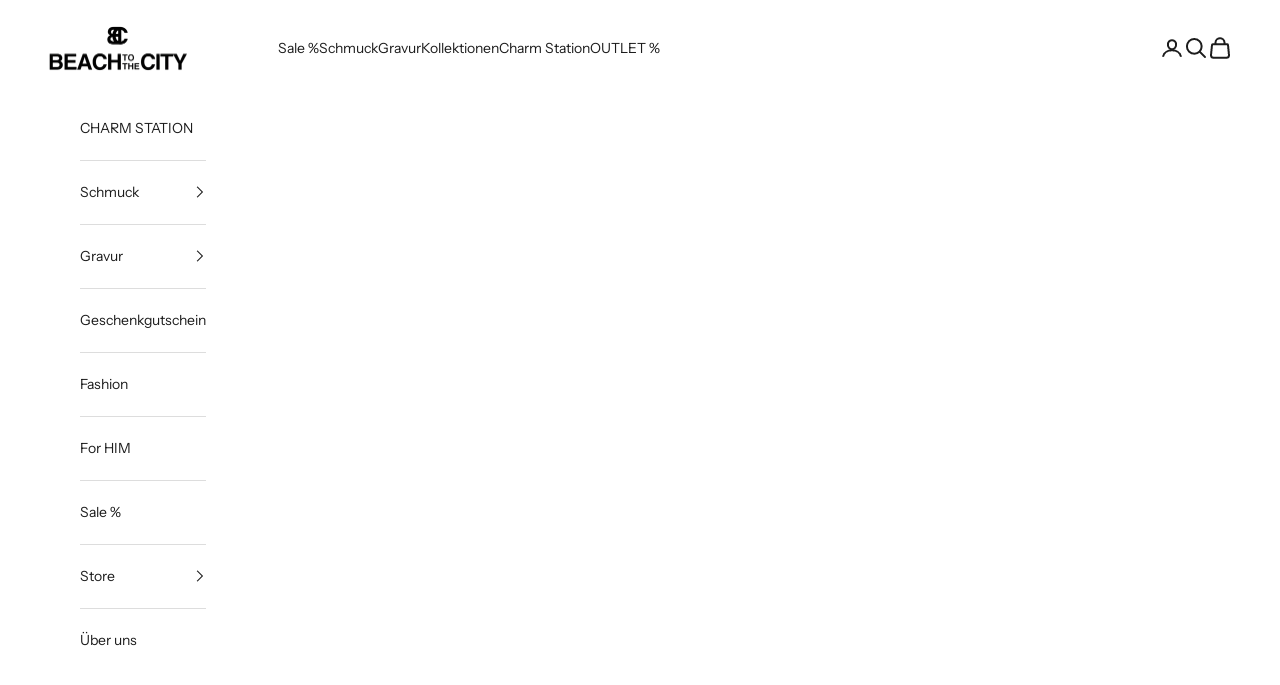

--- FILE ---
content_type: text/html; charset=utf-8
request_url: https://www.beachtothecity.com/de-fr/products/single-hoop-dackel
body_size: 60068
content:
<!doctype html>

<html lang="de" dir="ltr">
  <head>

<!-- Google Tag Manager -->
<script async crossorigin fetchpriority="high" src="/cdn/shopifycloud/importmap-polyfill/es-modules-shim.2.4.0.js"></script>
<script>(function(w,d,s,l,i){w[l]=w[l]||[];w[l].push({'gtm.start':
new Date().getTime(),event:'gtm.js'});var f=d.getElementsByTagName(s)[0],
j=d.createElement(s),dl=l!='dataLayer'?'&l='+l:'';j.async=true;j.src=
'https://www.googletagmanager.com/gtm.js?id='+i+dl;f.parentNode.insertBefore(j,f);
})(window,document,'script','dataLayer','GTM-W7FM236');</script>
<!-- End Google Tag Manager -->



    <meta charset="utf-8">
    <meta name="viewport" content="width=device-width, initial-scale=1.0, height=device-height, minimum-scale=1.0, maximum-scale=5.0">

    <title>Single Hoop Dackel</title><meta name="description" content="Single Hoop Dackel in gold Unsere Single Hoops aus Sterling Silber sind einfach nur niedlich. Du kannst sie nach belieben kombinieren. Die 18 K Vergoldung lässt die Hoops besonders Hochwertig und edel funkeln. DETAILS Material: 925 Sterling Silber Art der Vergoldung: 18 K zweifach vergoldet Durchmesser der Creole: 1 cm"><link rel="canonical" href="https://www.beachtothecity.com/de-fr/products/single-hoop-dackel"><link rel="shortcut icon" href="//www.beachtothecity.com/cdn/shop/files/Gravur_PB_Zwischenstueck_49.png?v=1763655348&width=96">
      <link rel="apple-touch-icon" href="//www.beachtothecity.com/cdn/shop/files/Gravur_PB_Zwischenstueck_49.png?v=1763655348&width=180"><link rel="preconnect" href="https://fonts.shopifycdn.com" crossorigin><link rel="preload" href="//www.beachtothecity.com/cdn/fonts/instrument_sans/instrumentsans_n4.db86542ae5e1596dbdb28c279ae6c2086c4c5bfa.woff2" as="font" type="font/woff2" crossorigin><meta property="og:type" content="product">
  <meta property="og:title" content="Single Hoop Dackel">
  <meta property="product:price:amount" content="39,90">
  <meta property="product:price:currency" content="EUR">
  <meta property="product:availability" content="in stock"><meta property="og:image" content="http://www.beachtothecity.com/cdn/shop/files/SingleHoopDackel.jpg?v=1763654247&width=2048">
  <meta property="og:image:secure_url" content="https://www.beachtothecity.com/cdn/shop/files/SingleHoopDackel.jpg?v=1763654247&width=2048">
  <meta property="og:image:width" content="800">
  <meta property="og:image:height" content="1000"><meta property="og:description" content="Single Hoop Dackel in gold Unsere Single Hoops aus Sterling Silber sind einfach nur niedlich. Du kannst sie nach belieben kombinieren. Die 18 K Vergoldung lässt die Hoops besonders Hochwertig und edel funkeln. DETAILS Material: 925 Sterling Silber Art der Vergoldung: 18 K zweifach vergoldet Durchmesser der Creole: 1 cm"><meta property="og:url" content="https://www.beachtothecity.com/de-fr/products/single-hoop-dackel">
<meta property="og:site_name" content="Beach to the City"><meta name="twitter:card" content="summary"><meta name="twitter:title" content="Single Hoop Dackel">
  <meta name="twitter:description" content="Single Hoop Dackel in gold
Unsere Single Hoops aus Sterling Silber sind einfach nur niedlich. Du kannst sie nach belieben kombinieren. Die 18 K Vergoldung lässt die Hoops besonders Hochwertig und edel funkeln.
DETAILS


Material: 925 Sterling Silber

Art der Vergoldung: 18 K zweifach vergoldet

Durchmesser der Creole: 1 cm

Farbe: Gold
"><meta name="twitter:image" content="https://www.beachtothecity.com/cdn/shop/files/SingleHoopDackel.jpg?crop=center&height=1200&v=1763654247&width=1200">
  <meta name="twitter:image:alt" content="Single Hoop Dackel"><script type="application/ld+json">{"@context":"http:\/\/schema.org\/","@id":"\/de-fr\/products\/single-hoop-dackel#product","@type":"ProductGroup","brand":{"@type":"Brand","name":"Beach to the City"},"category":"Ohrringe","description":"Single Hoop Dackel in gold\nUnsere Single Hoops aus Sterling Silber sind einfach nur niedlich. Du kannst sie nach belieben kombinieren. Die 18 K Vergoldung lässt die Hoops besonders Hochwertig und edel funkeln.\nDETAILS\n\n\nMaterial: 925 Sterling Silber\n\nArt der Vergoldung: 18 K zweifach vergoldet\n\nDurchmesser der Creole: 1 cm\n\nFarbe: Gold\n","hasVariant":[{"@id":"\/de-fr\/products\/single-hoop-dackel?variant=42705773428985#variant","@type":"Product","gtin":"73428985","image":"https:\/\/www.beachtothecity.com\/cdn\/shop\/files\/SingleHoopDackel.jpg?v=1763654247\u0026width=1920","name":"Single Hoop Dackel - Gold \/ Single Hoop","offers":{"@id":"\/de-fr\/products\/single-hoop-dackel?variant=42705773428985#offer","@type":"Offer","availability":"http:\/\/schema.org\/InStock","price":"39.90","priceCurrency":"EUR","url":"https:\/\/www.beachtothecity.com\/de-fr\/products\/single-hoop-dackel?variant=42705773428985"},"sku":"0303"},{"@id":"\/de-fr\/products\/single-hoop-dackel?variant=43505746542859#variant","@type":"Product","gtin":"46542859","image":"https:\/\/www.beachtothecity.com\/cdn\/shop\/files\/SingleHoopDackel.jpg?v=1763654247\u0026width=1920","name":"Single Hoop Dackel - Gold \/ Paar","offers":{"@id":"\/de-fr\/products\/single-hoop-dackel?variant=43505746542859#offer","@type":"Offer","availability":"http:\/\/schema.org\/InStock","price":"78.90","priceCurrency":"EUR","url":"https:\/\/www.beachtothecity.com\/de-fr\/products\/single-hoop-dackel?variant=43505746542859"}},{"@id":"\/de-fr\/products\/single-hoop-dackel?variant=42705776148729#variant","@type":"Product","gtin":"76148729","image":"https:\/\/www.beachtothecity.com\/cdn\/shop\/files\/SingleHoopDackel-2.jpg?v=1743528197\u0026width=1920","name":"Single Hoop Dackel - Silber \/ Single Hoop","offers":{"@id":"\/de-fr\/products\/single-hoop-dackel?variant=42705776148729#offer","@type":"Offer","availability":"http:\/\/schema.org\/InStock","price":"38.90","priceCurrency":"EUR","url":"https:\/\/www.beachtothecity.com\/de-fr\/products\/single-hoop-dackel?variant=42705776148729"},"sku":"0303"},{"@id":"\/de-fr\/products\/single-hoop-dackel?variant=43505746575627#variant","@type":"Product","gtin":"46575627","image":"https:\/\/www.beachtothecity.com\/cdn\/shop\/files\/SingleHoopDackel.jpg?v=1763654247\u0026width=1920","name":"Single Hoop Dackel - Silber \/ Paar","offers":{"@id":"\/de-fr\/products\/single-hoop-dackel?variant=43505746575627#offer","@type":"Offer","availability":"http:\/\/schema.org\/OutOfStock","price":"78.90","priceCurrency":"EUR","url":"https:\/\/www.beachtothecity.com\/de-fr\/products\/single-hoop-dackel?variant=43505746575627"}}],"name":"Single Hoop Dackel","productGroupID":"7610329497849","url":"https:\/\/www.beachtothecity.com\/de-fr\/products\/single-hoop-dackel"}</script><script type="application/ld+json">
  {
    "@context": "https://schema.org",
    "@type": "BreadcrumbList",
    "itemListElement": [{
        "@type": "ListItem",
        "position": 1,
        "name": "Home",
        "item": "https://www.beachtothecity.com"
      },{
            "@type": "ListItem",
            "position": 2,
            "name": "Single Hoop Dackel",
            "item": "https://www.beachtothecity.com/de-fr/products/single-hoop-dackel"
          }]
  }
</script><style>/* Typography (heading) */
  

/* Typography (body) */
  @font-face {
  font-family: "Instrument Sans";
  font-weight: 400;
  font-style: normal;
  font-display: fallback;
  src: url("//www.beachtothecity.com/cdn/fonts/instrument_sans/instrumentsans_n4.db86542ae5e1596dbdb28c279ae6c2086c4c5bfa.woff2") format("woff2"),
       url("//www.beachtothecity.com/cdn/fonts/instrument_sans/instrumentsans_n4.510f1b081e58d08c30978f465518799851ef6d8b.woff") format("woff");
}

@font-face {
  font-family: "Instrument Sans";
  font-weight: 400;
  font-style: italic;
  font-display: fallback;
  src: url("//www.beachtothecity.com/cdn/fonts/instrument_sans/instrumentsans_i4.028d3c3cd8d085648c808ceb20cd2fd1eb3560e5.woff2") format("woff2"),
       url("//www.beachtothecity.com/cdn/fonts/instrument_sans/instrumentsans_i4.7e90d82df8dee29a99237cd19cc529d2206706a2.woff") format("woff");
}

@font-face {
  font-family: "Instrument Sans";
  font-weight: 700;
  font-style: normal;
  font-display: fallback;
  src: url("//www.beachtothecity.com/cdn/fonts/instrument_sans/instrumentsans_n7.e4ad9032e203f9a0977786c356573ced65a7419a.woff2") format("woff2"),
       url("//www.beachtothecity.com/cdn/fonts/instrument_sans/instrumentsans_n7.b9e40f166fb7639074ba34738101a9d2990bb41a.woff") format("woff");
}

@font-face {
  font-family: "Instrument Sans";
  font-weight: 700;
  font-style: italic;
  font-display: fallback;
  src: url("//www.beachtothecity.com/cdn/fonts/instrument_sans/instrumentsans_i7.d6063bb5d8f9cbf96eace9e8801697c54f363c6a.woff2") format("woff2"),
       url("//www.beachtothecity.com/cdn/fonts/instrument_sans/instrumentsans_i7.ce33afe63f8198a3ac4261b826b560103542cd36.woff") format("woff");
}

:root {
    /* Container */
    --container-max-width: 100%;
    --container-xxs-max-width: 27.5rem; /* 440px */
    --container-xs-max-width: 42.5rem; /* 680px */
    --container-sm-max-width: 61.25rem; /* 980px */
    --container-md-max-width: 71.875rem; /* 1150px */
    --container-lg-max-width: 78.75rem; /* 1260px */
    --container-xl-max-width: 85rem; /* 1360px */
    --container-gutter: 1.25rem;

    --section-vertical-spacing: 2rem;
    --section-vertical-spacing-tight:2rem;

    --section-stack-gap:1.5rem;
    --section-stack-gap-tight:1.5rem;

    /* Form settings */
    --form-gap: 1.25rem; /* Gap between fieldset and submit button */
    --fieldset-gap: 1rem; /* Gap between each form input within a fieldset */
    --form-control-gap: 0.625rem; /* Gap between input and label (ignored for floating label) */
    --checkbox-control-gap: 0.75rem; /* Horizontal gap between checkbox and its associated label */
    --input-padding-block: 0.65rem; /* Vertical padding for input, textarea and native select */
    --input-padding-inline: 0.8rem; /* Horizontal padding for input, textarea and native select */
    --checkbox-size: 0.875rem; /* Size (width and height) for checkbox */

    /* Other sizes */
    --sticky-area-height: calc(var(--announcement-bar-is-sticky, 0) * var(--announcement-bar-height, 0px) + var(--header-is-sticky, 0) * var(--header-is-visible, 1) * var(--header-height, 0px));

    /* RTL support */
    --transform-logical-flip: 1;
    --transform-origin-start: left;
    --transform-origin-end: right;

    /**
     * ---------------------------------------------------------------------
     * TYPOGRAPHY
     * ---------------------------------------------------------------------
     */

    /* Font properties */
    --heading-font-family: "system_ui", -apple-system, 'Segoe UI', Roboto, 'Helvetica Neue', 'Noto Sans', 'Liberation Sans', Arial, sans-serif, 'Apple Color Emoji', 'Segoe UI Emoji', 'Segoe UI Symbol', 'Noto Color Emoji';
    --heading-font-weight: 700;
    --heading-font-style: normal;
    --heading-text-transform: normal;
    --heading-letter-spacing: 0.0em;
    --text-font-family: "Instrument Sans", sans-serif;
    --text-font-weight: 400;
    --text-font-style: normal;
    --text-letter-spacing: 0.0em;
    --button-font: var(--heading-font-style) var(--heading-font-weight) var(--text-sm) / 1.65 var(--heading-font-family);
    --button-text-transform: normal;
    --button-letter-spacing: 0.18em;

    /* Font sizes */--text-heading-size-factor: 1;
    --text-h1: max(0.6875rem, clamp(1.375rem, 1.146341463414634rem + 0.975609756097561vw, 2rem) * var(--text-heading-size-factor));
    --text-h2: max(0.6875rem, clamp(1.25rem, 1.0670731707317074rem + 0.7804878048780488vw, 1.75rem) * var(--text-heading-size-factor));
    --text-h3: max(0.6875rem, clamp(1.125rem, 1.0335365853658536rem + 0.3902439024390244vw, 1.375rem) * var(--text-heading-size-factor));
    --text-h4: max(0.6875rem, clamp(1rem, 0.9542682926829268rem + 0.1951219512195122vw, 1.125rem) * var(--text-heading-size-factor));
    --text-h5: calc(0.875rem * var(--text-heading-size-factor));
    --text-h6: calc(0.75rem * var(--text-heading-size-factor));

    --text-xs: 0.75rem;
    --text-sm: 0.8125rem;
    --text-base: 0.875rem;
    --text-lg: 1.0rem;
    --text-xl: 1.125rem;

    /* Rounded variables (used for border radius) */
    --rounded-full: 9999px;
    --button-border-radius: 0.625rem;
    --input-border-radius: 0.625rem;

    /* Box shadow */
    --shadow-sm: 0 2px 8px rgb(0 0 0 / 0.05);
    --shadow: 0 5px 15px rgb(0 0 0 / 0.05);
    --shadow-md: 0 5px 30px rgb(0 0 0 / 0.05);
    --shadow-block: px px px rgb(var(--text-primary) / 0.0);

    /**
     * ---------------------------------------------------------------------
     * OTHER
     * ---------------------------------------------------------------------
     */

    --checkmark-svg-url: url(//www.beachtothecity.com/cdn/shop/t/83/assets/checkmark.svg?v=77552481021870063511763648798);
    --cursor-zoom-in-svg-url: url(//www.beachtothecity.com/cdn/shop/t/83/assets/cursor-zoom-in.svg?v=112480252220988712521765741859);
  }

  [dir="rtl"]:root {
    /* RTL support */
    --transform-logical-flip: -1;
    --transform-origin-start: right;
    --transform-origin-end: left;
  }

  @media screen and (min-width: 700px) {
    :root {
      /* Typography (font size) */
      --text-xs: 0.75rem;
      --text-sm: 0.8125rem;
      --text-base: 0.875rem;
      --text-lg: 1.0rem;
      --text-xl: 1.25rem;

      /* Spacing settings */
      --container-gutter: 2rem;
    }
  }

  @media screen and (min-width: 1000px) {
    :root {
      /* Spacing settings */
      --container-gutter: 3rem;

      --section-vertical-spacing: 3rem;
      --section-vertical-spacing-tight: 3rem;

      --section-stack-gap:2.25rem;
      --section-stack-gap-tight:2.25rem;
    }
  }:root {/* Overlay used for modal */
    --page-overlay: 0 0 0 / 0.4;

    /* We use the first scheme background as default */
    --page-background: ;

    /* Product colors */
    --on-sale-text: 214 160 138;
    --on-sale-badge-background: 214 160 138;
    --on-sale-badge-text: 0 0 0 / 0.65;
    --sold-out-badge-background: 239 239 239;
    --sold-out-badge-text: 0 0 0 / 0.65;
    --custom-badge-background: 28 28 28;
    --custom-badge-text: 255 255 255;
    --star-color: 28 28 28;

    /* Status colors */
    --success-background: 212 227 203;
    --success-text: 48 122 7;
    --warning-background: 253 241 224;
    --warning-text: 237 138 0;
    --error-background: 243 204 204;
    --error-text: 203 43 43;
  }.color-scheme--scheme-1 {
      /* Color settings */--accent: 28 28 28;
      --text-color: 28 28 28;
      --background: 249 245 240 / 1.0;
      --background-without-opacity: 249 245 240;
      --background-gradient: ;--border-color: 216 212 208;/* Button colors */
      --button-background: 28 28 28;
      --button-text-color: 255 255 255;

      /* Circled buttons */
      --circle-button-background: 255 255 255;
      --circle-button-text-color: 28 28 28;
    }.shopify-section:has(.section-spacing.color-scheme--bg-4f8af7178df3c2ba1dadea2bd3ad6afa) + .shopify-section:has(.section-spacing.color-scheme--bg-4f8af7178df3c2ba1dadea2bd3ad6afa:not(.bordered-section)) .section-spacing {
      padding-block-start: 0;
    }.color-scheme--scheme-2 {
      /* Color settings */--accent: 28 28 28;
      --text-color: 28 28 28;
      --background: 255 255 255 / 1.0;
      --background-without-opacity: 255 255 255;
      --background-gradient: ;--border-color: 221 221 221;/* Button colors */
      --button-background: 28 28 28;
      --button-text-color: 255 255 255;

      /* Circled buttons */
      --circle-button-background: 255 255 255;
      --circle-button-text-color: 28 28 28;
    }.shopify-section:has(.section-spacing.color-scheme--bg-54922f2e920ba8346f6dc0fba343d673) + .shopify-section:has(.section-spacing.color-scheme--bg-54922f2e920ba8346f6dc0fba343d673:not(.bordered-section)) .section-spacing {
      padding-block-start: 0;
    }.color-scheme--scheme-3 {
      /* Color settings */--accent: 255 255 255;
      --text-color: 255 255 255;
      --background: 28 28 28 / 1.0;
      --background-without-opacity: 28 28 28;
      --background-gradient: ;--border-color: 62 62 62;/* Button colors */
      --button-background: 255 255 255;
      --button-text-color: 28 28 28;

      /* Circled buttons */
      --circle-button-background: 255 255 255;
      --circle-button-text-color: 28 28 28;
    }.shopify-section:has(.section-spacing.color-scheme--bg-c1f8cb21047e4797e94d0969dc5d1e44) + .shopify-section:has(.section-spacing.color-scheme--bg-c1f8cb21047e4797e94d0969dc5d1e44:not(.bordered-section)) .section-spacing {
      padding-block-start: 0;
    }.color-scheme--scheme-4 {
      /* Color settings */--accent: 255 255 255;
      --text-color: 255 255 255;
      --background: 0 0 0 / 0.0;
      --background-without-opacity: 0 0 0;
      --background-gradient: ;--border-color: 255 255 255;/* Button colors */
      --button-background: 255 255 255;
      --button-text-color: 28 28 28;

      /* Circled buttons */
      --circle-button-background: 255 255 255;
      --circle-button-text-color: 28 28 28;
    }.shopify-section:has(.section-spacing.color-scheme--bg-3671eee015764974ee0aef1536023e0f) + .shopify-section:has(.section-spacing.color-scheme--bg-3671eee015764974ee0aef1536023e0f:not(.bordered-section)) .section-spacing {
      padding-block-start: 0;
    }.color-scheme--scheme-10fb0a91-fc40-47e8-8e90-58d944dfe418 {
      /* Color settings */--accent: 28 28 28;
      --text-color: 28 28 28;
      --background: 214 160 138 / 1.0;
      --background-without-opacity: 214 160 138;
      --background-gradient: ;--border-color: 186 140 122;/* Button colors */
      --button-background: 28 28 28;
      --button-text-color: 255 255 255;

      /* Circled buttons */
      --circle-button-background: 255 255 255;
      --circle-button-text-color: 28 28 28;
    }.shopify-section:has(.section-spacing.color-scheme--bg-e8a51d2eacbd84bc0e0aa890326c5e75) + .shopify-section:has(.section-spacing.color-scheme--bg-e8a51d2eacbd84bc0e0aa890326c5e75:not(.bordered-section)) .section-spacing {
      padding-block-start: 0;
    }.color-scheme--scheme-8079da80-ca19-4780-bbf9-16c6c436b062 {
      /* Color settings */--accent: 255 255 255;
      --text-color: 255 255 255;
      --background: 109 34 14 / 1.0;
      --background-without-opacity: 109 34 14;
      --background-gradient: ;--border-color: 131 67 50;/* Button colors */
      --button-background: 255 255 255;
      --button-text-color: 0 0 0;

      /* Circled buttons */
      --circle-button-background: 255 255 255;
      --circle-button-text-color: 28 28 28;
    }.shopify-section:has(.section-spacing.color-scheme--bg-9b1911d241b1f4a81ffb96ccef6025b4) + .shopify-section:has(.section-spacing.color-scheme--bg-9b1911d241b1f4a81ffb96ccef6025b4:not(.bordered-section)) .section-spacing {
      padding-block-start: 0;
    }.color-scheme--scheme-d80f2659-11e8-4e79-b4b4-d77847ea0af8 {
      /* Color settings */--accent: 28 28 28;
      --text-color: 28 28 28;
      --background: 249 248 246 / 1.0;
      --background-without-opacity: 249 248 246;
      --background-gradient: ;--border-color: 216 215 213;/* Button colors */
      --button-background: 28 28 28;
      --button-text-color: 255 255 255;

      /* Circled buttons */
      --circle-button-background: 255 255 255;
      --circle-button-text-color: 28 28 28;
    }.shopify-section:has(.section-spacing.color-scheme--bg-049c4c079275c34b39258a0f33a906a1) + .shopify-section:has(.section-spacing.color-scheme--bg-049c4c079275c34b39258a0f33a906a1:not(.bordered-section)) .section-spacing {
      padding-block-start: 0;
    }.color-scheme--dialog {
      /* Color settings */--accent: 28 28 28;
      --text-color: 28 28 28;
      --background: 255 255 255 / 1.0;
      --background-without-opacity: 255 255 255;
      --background-gradient: ;--border-color: 221 221 221;/* Button colors */
      --button-background: 28 28 28;
      --button-text-color: 255 255 255;

      /* Circled buttons */
      --circle-button-background: 255 255 255;
      --circle-button-text-color: 28 28 28;
    }
</style><script>
  // This allows to expose several variables to the global scope, to be used in scripts
  window.themeVariables = {
    settings: {
      showPageTransition: null,
      pageType: "product",
      moneyFormat: "€{{amount_with_comma_separator}}",
      moneyWithCurrencyFormat: "€{{amount_with_comma_separator}} EUR",
      currencyCodeEnabled: false,
      cartType: "drawer",
      staggerMenuApparition: true
    },

    strings: {
      addedToCart: "Zum Warenkorb hinzugefügt!",
      closeGallery: "Galerie schließen",
      zoomGallery: "Bild vergrößern",
      errorGallery: "Bild kann nicht geladen werden",
      shippingEstimatorNoResults: "Tut uns leid, aber wir verschicken leider nicht an deine Adresse.",
      shippingEstimatorOneResult: "Für deine Adresse gibt es einen Versandtarif:",
      shippingEstimatorMultipleResults: "Für deine Adresse gibt es mehrere Versandtarife:",
      shippingEstimatorError: "Beim Berechnen der Versandkosten ist ein Fehler aufgetreten:",
      next: "Vor",
      previous: "Zurück"
    },

    mediaQueries: {
      'sm': 'screen and (min-width: 700px)',
      'md': 'screen and (min-width: 1000px)',
      'lg': 'screen and (min-width: 1150px)',
      'xl': 'screen and (min-width: 1400px)',
      '2xl': 'screen and (min-width: 1600px)',
      'sm-max': 'screen and (max-width: 699px)',
      'md-max': 'screen and (max-width: 999px)',
      'lg-max': 'screen and (max-width: 1149px)',
      'xl-max': 'screen and (max-width: 1399px)',
      '2xl-max': 'screen and (max-width: 1599px)',
      'motion-safe': '(prefers-reduced-motion: no-preference)',
      'motion-reduce': '(prefers-reduced-motion: reduce)',
      'supports-hover': 'screen and (pointer: fine)',
      'supports-touch': 'screen and (hover: none)'
    }
  };</script><script type="importmap">{
        "imports": {
          "vendor": "//www.beachtothecity.com/cdn/shop/t/83/assets/vendor.min.js?v=118757129943152772801763648784",
          "theme": "//www.beachtothecity.com/cdn/shop/t/83/assets/theme.js?v=101968322525841978421763648784",
          "photoswipe": "//www.beachtothecity.com/cdn/shop/t/83/assets/photoswipe.min.js?v=13374349288281597431763648784"
        }
      }
    </script>

    <script type="module" src="//www.beachtothecity.com/cdn/shop/t/83/assets/vendor.min.js?v=118757129943152772801763648784"></script>
    <script type="module" src="//www.beachtothecity.com/cdn/shop/t/83/assets/theme.js?v=101968322525841978421763648784"></script>

    <script>window.performance && window.performance.mark && window.performance.mark('shopify.content_for_header.start');</script><meta name="facebook-domain-verification" content="5cixvu0pwlm3u1jx17g0x75rjkdd37">
<meta id="shopify-digital-wallet" name="shopify-digital-wallet" content="/53713567894/digital_wallets/dialog">
<meta name="shopify-checkout-api-token" content="9b019df9fd93dbd7dc57f42470310aad">
<meta id="in-context-paypal-metadata" data-shop-id="53713567894" data-venmo-supported="false" data-environment="production" data-locale="de_DE" data-paypal-v4="true" data-currency="EUR">
<link rel="alternate" hreflang="x-default" href="https://www.beachtothecity.com/products/single-hoop-dackel">
<link rel="alternate" hreflang="de" href="https://www.beachtothecity.com/products/single-hoop-dackel">
<link rel="alternate" hreflang="de-FR" href="https://www.beachtothecity.com/de-fr/products/single-hoop-dackel">
<link rel="alternate" hreflang="en-FR" href="https://www.beachtothecity.com/en-fr/products/single-hoop-dackel">
<link rel="alternate" hreflang="en-NL" href="https://www.beachtothecity.com/en-nl/products/single-hoop-dackel">
<link rel="alternate" hreflang="de-NL" href="https://www.beachtothecity.com/de-nl/products/single-hoop-dackel">
<link rel="alternate" hreflang="de-AT" href="https://www.beachtothecity.com/de-at/products/single-hoop-dackel">
<link rel="alternate" type="application/json+oembed" href="https://www.beachtothecity.com/de-fr/products/single-hoop-dackel.oembed">
<script async="async" src="/checkouts/internal/preloads.js?locale=de-FR"></script>
<script id="apple-pay-shop-capabilities" type="application/json">{"shopId":53713567894,"countryCode":"DE","currencyCode":"EUR","merchantCapabilities":["supports3DS"],"merchantId":"gid:\/\/shopify\/Shop\/53713567894","merchantName":"Beach to the City","requiredBillingContactFields":["postalAddress","email"],"requiredShippingContactFields":["postalAddress","email"],"shippingType":"shipping","supportedNetworks":["visa","maestro","masterCard","amex"],"total":{"type":"pending","label":"Beach to the City","amount":"1.00"},"shopifyPaymentsEnabled":true,"supportsSubscriptions":true}</script>
<script id="shopify-features" type="application/json">{"accessToken":"9b019df9fd93dbd7dc57f42470310aad","betas":["rich-media-storefront-analytics"],"domain":"www.beachtothecity.com","predictiveSearch":true,"shopId":53713567894,"locale":"de"}</script>
<script>var Shopify = Shopify || {};
Shopify.shop = "beach-to-the-city.myshopify.com";
Shopify.locale = "de";
Shopify.currency = {"active":"EUR","rate":"1.0"};
Shopify.country = "FR";
Shopify.theme = {"name":"RELAUNCH DEZ","id":180576682251,"schema_name":"Prestige","schema_version":"10.10.1","theme_store_id":855,"role":"main"};
Shopify.theme.handle = "null";
Shopify.theme.style = {"id":null,"handle":null};
Shopify.cdnHost = "www.beachtothecity.com/cdn";
Shopify.routes = Shopify.routes || {};
Shopify.routes.root = "/de-fr/";</script>
<script type="module">!function(o){(o.Shopify=o.Shopify||{}).modules=!0}(window);</script>
<script>!function(o){function n(){var o=[];function n(){o.push(Array.prototype.slice.apply(arguments))}return n.q=o,n}var t=o.Shopify=o.Shopify||{};t.loadFeatures=n(),t.autoloadFeatures=n()}(window);</script>
<script id="shop-js-analytics" type="application/json">{"pageType":"product"}</script>
<script defer="defer" async type="module" src="//www.beachtothecity.com/cdn/shopifycloud/shop-js/modules/v2/client.init-shop-cart-sync_e98Ab_XN.de.esm.js"></script>
<script defer="defer" async type="module" src="//www.beachtothecity.com/cdn/shopifycloud/shop-js/modules/v2/chunk.common_Pcw9EP95.esm.js"></script>
<script defer="defer" async type="module" src="//www.beachtothecity.com/cdn/shopifycloud/shop-js/modules/v2/chunk.modal_CzmY4ZhL.esm.js"></script>
<script type="module">
  await import("//www.beachtothecity.com/cdn/shopifycloud/shop-js/modules/v2/client.init-shop-cart-sync_e98Ab_XN.de.esm.js");
await import("//www.beachtothecity.com/cdn/shopifycloud/shop-js/modules/v2/chunk.common_Pcw9EP95.esm.js");
await import("//www.beachtothecity.com/cdn/shopifycloud/shop-js/modules/v2/chunk.modal_CzmY4ZhL.esm.js");

  window.Shopify.SignInWithShop?.initShopCartSync?.({"fedCMEnabled":true,"windoidEnabled":true});

</script>
<script>(function() {
  var isLoaded = false;
  function asyncLoad() {
    if (isLoaded) return;
    isLoaded = true;
    var urls = ["https:\/\/cdn.nfcube.com\/instafeed-6dd6fe69cb45ea828a010acdbe6036b6.js?shop=beach-to-the-city.myshopify.com","https:\/\/s3.eu-west-1.amazonaws.com\/production-klarna-il-shopify-osm\/0b7fe7c4a98ef8166eeafee767bc667686567a25\/beach-to-the-city.myshopify.com-1763651708229.js?shop=beach-to-the-city.myshopify.com","https:\/\/portal.zakeke.com\/Scripts\/integration\/shopify\/product.js?shop=beach-to-the-city.myshopify.com","https:\/\/trust.conversionbear.com\/script?app=trust_badge\u0026shop=beach-to-the-city.myshopify.com"];
    for (var i = 0; i < urls.length; i++) {
      var s = document.createElement('script');
      s.type = 'text/javascript';
      s.async = true;
      s.src = urls[i];
      var x = document.getElementsByTagName('script')[0];
      x.parentNode.insertBefore(s, x);
    }
  };
  if(window.attachEvent) {
    window.attachEvent('onload', asyncLoad);
  } else {
    window.addEventListener('load', asyncLoad, false);
  }
})();</script>
<script id="__st">var __st={"a":53713567894,"offset":3600,"reqid":"d23ec6cd-0dbc-43f3-a014-d220152f63d2-1769154482","pageurl":"www.beachtothecity.com\/de-fr\/products\/single-hoop-dackel","u":"a858bf1d364b","p":"product","rtyp":"product","rid":7610329497849};</script>
<script>window.ShopifyPaypalV4VisibilityTracking = true;</script>
<script id="form-persister">!function(){'use strict';const t='contact',e='new_comment',n=[[t,t],['blogs',e],['comments',e],[t,'customer']],o='password',r='form_key',c=['recaptcha-v3-token','g-recaptcha-response','h-captcha-response',o],s=()=>{try{return window.sessionStorage}catch{return}},i='__shopify_v',u=t=>t.elements[r],a=function(){const t=[...n].map((([t,e])=>`form[action*='/${t}']:not([data-nocaptcha='true']) input[name='form_type'][value='${e}']`)).join(',');var e;return e=t,()=>e?[...document.querySelectorAll(e)].map((t=>t.form)):[]}();function m(t){const e=u(t);a().includes(t)&&(!e||!e.value)&&function(t){try{if(!s())return;!function(t){const e=s();if(!e)return;const n=u(t);if(!n)return;const o=n.value;o&&e.removeItem(o)}(t);const e=Array.from(Array(32),(()=>Math.random().toString(36)[2])).join('');!function(t,e){u(t)||t.append(Object.assign(document.createElement('input'),{type:'hidden',name:r})),t.elements[r].value=e}(t,e),function(t,e){const n=s();if(!n)return;const r=[...t.querySelectorAll(`input[type='${o}']`)].map((({name:t})=>t)),u=[...c,...r],a={};for(const[o,c]of new FormData(t).entries())u.includes(o)||(a[o]=c);n.setItem(e,JSON.stringify({[i]:1,action:t.action,data:a}))}(t,e)}catch(e){console.error('failed to persist form',e)}}(t)}const f=t=>{if('true'===t.dataset.persistBound)return;const e=function(t,e){const n=function(t){return'function'==typeof t.submit?t.submit:HTMLFormElement.prototype.submit}(t).bind(t);return function(){let t;return()=>{t||(t=!0,(()=>{try{e(),n()}catch(t){(t=>{console.error('form submit failed',t)})(t)}})(),setTimeout((()=>t=!1),250))}}()}(t,(()=>{m(t)}));!function(t,e){if('function'==typeof t.submit&&'function'==typeof e)try{t.submit=e}catch{}}(t,e),t.addEventListener('submit',(t=>{t.preventDefault(),e()})),t.dataset.persistBound='true'};!function(){function t(t){const e=(t=>{const e=t.target;return e instanceof HTMLFormElement?e:e&&e.form})(t);e&&m(e)}document.addEventListener('submit',t),document.addEventListener('DOMContentLoaded',(()=>{const e=a();for(const t of e)f(t);var n;n=document.body,new window.MutationObserver((t=>{for(const e of t)if('childList'===e.type&&e.addedNodes.length)for(const t of e.addedNodes)1===t.nodeType&&'FORM'===t.tagName&&a().includes(t)&&f(t)})).observe(n,{childList:!0,subtree:!0,attributes:!1}),document.removeEventListener('submit',t)}))}()}();</script>
<script integrity="sha256-4kQ18oKyAcykRKYeNunJcIwy7WH5gtpwJnB7kiuLZ1E=" data-source-attribution="shopify.loadfeatures" defer="defer" src="//www.beachtothecity.com/cdn/shopifycloud/storefront/assets/storefront/load_feature-a0a9edcb.js" crossorigin="anonymous"></script>
<script data-source-attribution="shopify.dynamic_checkout.dynamic.init">var Shopify=Shopify||{};Shopify.PaymentButton=Shopify.PaymentButton||{isStorefrontPortableWallets:!0,init:function(){window.Shopify.PaymentButton.init=function(){};var t=document.createElement("script");t.src="https://www.beachtothecity.com/cdn/shopifycloud/portable-wallets/latest/portable-wallets.de.js",t.type="module",document.head.appendChild(t)}};
</script>
<script data-source-attribution="shopify.dynamic_checkout.buyer_consent">
  function portableWalletsHideBuyerConsent(e){var t=document.getElementById("shopify-buyer-consent"),n=document.getElementById("shopify-subscription-policy-button");t&&n&&(t.classList.add("hidden"),t.setAttribute("aria-hidden","true"),n.removeEventListener("click",e))}function portableWalletsShowBuyerConsent(e){var t=document.getElementById("shopify-buyer-consent"),n=document.getElementById("shopify-subscription-policy-button");t&&n&&(t.classList.remove("hidden"),t.removeAttribute("aria-hidden"),n.addEventListener("click",e))}window.Shopify?.PaymentButton&&(window.Shopify.PaymentButton.hideBuyerConsent=portableWalletsHideBuyerConsent,window.Shopify.PaymentButton.showBuyerConsent=portableWalletsShowBuyerConsent);
</script>
<script data-source-attribution="shopify.dynamic_checkout.cart.bootstrap">document.addEventListener("DOMContentLoaded",(function(){function t(){return document.querySelector("shopify-accelerated-checkout-cart, shopify-accelerated-checkout")}if(t())Shopify.PaymentButton.init();else{new MutationObserver((function(e,n){t()&&(Shopify.PaymentButton.init(),n.disconnect())})).observe(document.body,{childList:!0,subtree:!0})}}));
</script>
<link id="shopify-accelerated-checkout-styles" rel="stylesheet" media="screen" href="https://www.beachtothecity.com/cdn/shopifycloud/portable-wallets/latest/accelerated-checkout-backwards-compat.css" crossorigin="anonymous">
<style id="shopify-accelerated-checkout-cart">
        #shopify-buyer-consent {
  margin-top: 1em;
  display: inline-block;
  width: 100%;
}

#shopify-buyer-consent.hidden {
  display: none;
}

#shopify-subscription-policy-button {
  background: none;
  border: none;
  padding: 0;
  text-decoration: underline;
  font-size: inherit;
  cursor: pointer;
}

#shopify-subscription-policy-button::before {
  box-shadow: none;
}

      </style>

<script>window.performance && window.performance.mark && window.performance.mark('shopify.content_for_header.end');</script>
<link href="//www.beachtothecity.com/cdn/shop/t/83/assets/theme.css?v=153002433258678615821763648784" rel="stylesheet" type="text/css" media="all" /><!-- BEGIN app block: shopify://apps/pandectes-gdpr/blocks/banner/58c0baa2-6cc1-480c-9ea6-38d6d559556a -->
  
    
      <!-- TCF is active, scripts are loaded above -->
      
        <script>
          if (!window.PandectesRulesSettings) {
            window.PandectesRulesSettings = {"store":{"id":53713567894,"adminMode":false,"headless":false,"storefrontRootDomain":"","checkoutRootDomain":"","storefrontAccessToken":""},"banner":{"revokableTrigger":false,"cookiesBlockedByDefault":"7","hybridStrict":false,"isActive":true},"geolocation":{"auOnly":false,"brOnly":false,"caOnly":false,"chOnly":false,"euOnly":false,"jpOnly":false,"nzOnly":false,"quOnly":false,"thOnly":false,"zaOnly":false,"canadaOnly":false,"canadaLaw25":false,"canadaPipeda":false,"globalVisibility":true},"blocker":{"isActive":false,"googleConsentMode":{"isActive":true,"id":"GTM-W7FM236","analyticsId":"G-191787961","onlyGtm":false,"adwordsId":"AW-2629406294","adStorageCategory":4,"analyticsStorageCategory":2,"functionalityStorageCategory":1,"personalizationStorageCategory":1,"securityStorageCategory":0,"customEvent":false,"redactData":false,"urlPassthrough":false,"dataLayerProperty":"dataLayer","waitForUpdate":500,"useNativeChannel":false,"debugMode":false},"facebookPixel":{"isActive":false,"id":"","ldu":false},"microsoft":{"isActive":true,"uetTags":""},"clarity":{"isActive":true,"id":"domls1kc5c"},"rakuten":{"isActive":false,"cmp":false,"ccpa":false},"gpcIsActive":true,"klaviyoIsActive":true,"defaultBlocked":7,"patterns":{"whiteList":[],"blackList":{"1":[],"2":[],"4":[],"8":[]},"iframesWhiteList":[],"iframesBlackList":{"1":[],"2":[],"4":[],"8":[]},"beaconsWhiteList":[],"beaconsBlackList":{"1":[],"2":[],"4":[],"8":[]}}}};
            const rulesScript = document.createElement('script');
            window.PandectesRulesSettings.auto = true;
            rulesScript.src = "https://cdn.shopify.com/extensions/019be439-d987-77f1-acec-51375980d6df/gdpr-241/assets/pandectes-rules.js";
            const firstChild = document.head.firstChild;
            document.head.insertBefore(rulesScript, firstChild);
          }
        </script>
      
      <script>
        
          window.PandectesSettings = {"store":{"id":53713567894,"plan":"plus","theme":"RELAUNCH DEZ","primaryLocale":"de","adminMode":false,"headless":false,"storefrontRootDomain":"","checkoutRootDomain":"","storefrontAccessToken":""},"tsPublished":1767002380,"declaration":{"declDays":"","declName":"","declPath":"","declType":"","isActive":false,"showType":true,"declHours":"","declWeeks":"","declYears":"","declDomain":"","declMonths":"","declMinutes":"","declPurpose":"","declSeconds":"","declSession":"","showPurpose":false,"declProvider":"","showProvider":true,"declIntroText":"","declRetention":"","declFirstParty":"","declThirdParty":"","showDateGenerated":true},"language":{"unpublished":[],"languageMode":"Single","fallbackLanguage":"de","languageDetection":"locale","languagesSupported":[]},"texts":{"managed":{"headerText":{"de":"COOKIE CONSENT"},"consentText":{"de":"Diese Website verwendet Cookies, um Dir das beste Erlebnis zu bieten."},"linkText":{"de":"Datenschutzerklärung"},"imprintText":{"de":"Impressum"},"googleLinkText":{"de":"Googles Datenschutzbestimmungen"},"allowButtonText":{"de":"Annehmen"},"denyButtonText":{"de":"Ablehnen"},"dismissButtonText":{"de":"Okay"},"leaveSiteButtonText":{"de":"Diese Seite verlassen"},"preferencesButtonText":{"de":"Einstellungen"},"cookiePolicyText":{"de":"Cookie-Richtlinie"},"preferencesPopupTitleText":{"de":"Einwilligungseinstellungen verwalten"},"preferencesPopupIntroText":{"de":"Wir verwenden Cookies, um die Funktionalität der Website zu optimieren, die Leistung zu analysieren und Ihnen ein personalisiertes Erlebnis zu bieten. Einige Cookies sind für den ordnungsgemäßen Betrieb der Website unerlässlich. Diese Cookies können nicht deaktiviert werden. In diesem Fenster können Sie Ihre Präferenzen für Cookies verwalten."},"preferencesPopupSaveButtonText":{"de":"Auswahl speichern"},"preferencesPopupCloseButtonText":{"de":"Schließen"},"preferencesPopupAcceptAllButtonText":{"de":"Alles Akzeptieren"},"preferencesPopupRejectAllButtonText":{"de":"Alles ablehnen"},"cookiesDetailsText":{"de":"Cookie-Details"},"preferencesPopupAlwaysAllowedText":{"de":"Immer erlaubt"},"accessSectionParagraphText":{"de":"Sie haben das Recht, jederzeit auf Ihre Daten zuzugreifen."},"accessSectionTitleText":{"de":"Datenübertragbarkeit"},"accessSectionAccountInfoActionText":{"de":"persönliche Daten"},"accessSectionDownloadReportActionText":{"de":"Alle Daten anfordern"},"accessSectionGDPRRequestsActionText":{"de":"Anfragen betroffener Personen"},"accessSectionOrdersRecordsActionText":{"de":"Aufträge"},"rectificationSectionParagraphText":{"de":"Sie haben das Recht, die Aktualisierung Ihrer Daten zu verlangen, wann immer Sie dies für angemessen halten."},"rectificationSectionTitleText":{"de":"Datenberichtigung"},"rectificationCommentPlaceholder":{"de":"Beschreiben Sie, was Sie aktualisieren möchten"},"rectificationCommentValidationError":{"de":"Kommentar ist erforderlich"},"rectificationSectionEditAccountActionText":{"de":"Aktualisierung anfordern"},"erasureSectionTitleText":{"de":"Recht auf Löschung"},"erasureSectionParagraphText":{"de":"Sie haben das Recht, die Löschung aller Ihrer Daten zu verlangen. Danach können Sie nicht mehr auf Ihr Konto zugreifen."},"erasureSectionRequestDeletionActionText":{"de":"Löschung personenbezogener Daten anfordern"},"consentDate":{"de":"Zustimmungsdatum"},"consentId":{"de":"Einwilligungs-ID"},"consentSectionChangeConsentActionText":{"de":"Einwilligungspräferenz ändern"},"consentSectionConsentedText":{"de":"Sie haben der Cookie-Richtlinie dieser Website zugestimmt am"},"consentSectionNoConsentText":{"de":"Sie haben der Cookie-Richtlinie dieser Website nicht zugestimmt."},"consentSectionTitleText":{"de":"Ihre Cookie-Einwilligung"},"consentStatus":{"de":"Einwilligungspräferenz"},"confirmationFailureMessage":{"de":"Ihre Anfrage wurde nicht bestätigt. Bitte versuchen Sie es erneut und wenn das Problem weiterhin besteht, wenden Sie sich an den Ladenbesitzer, um Hilfe zu erhalten"},"confirmationFailureTitle":{"de":"Ein Problem ist aufgetreten"},"confirmationSuccessMessage":{"de":"Wir werden uns in Kürze zu Ihrem Anliegen bei Ihnen melden."},"confirmationSuccessTitle":{"de":"Ihre Anfrage wurde bestätigt"},"guestsSupportEmailFailureMessage":{"de":"Ihre Anfrage wurde nicht übermittelt. Bitte versuchen Sie es erneut und wenn das Problem weiterhin besteht, wenden Sie sich an den Shop-Inhaber, um Hilfe zu erhalten."},"guestsSupportEmailFailureTitle":{"de":"Ein Problem ist aufgetreten"},"guestsSupportEmailPlaceholder":{"de":"E-Mail-Addresse"},"guestsSupportEmailSuccessMessage":{"de":"Wenn Sie als Kunde dieses Shops registriert sind, erhalten Sie in Kürze eine E-Mail mit Anweisungen zum weiteren Vorgehen."},"guestsSupportEmailSuccessTitle":{"de":"Vielen Dank für die Anfrage"},"guestsSupportEmailValidationError":{"de":"Email ist ungültig"},"guestsSupportInfoText":{"de":"Bitte loggen Sie sich mit Ihrem Kundenkonto ein, um fortzufahren."},"submitButton":{"de":"einreichen"},"submittingButton":{"de":"Senden..."},"cancelButton":{"de":"Abbrechen"},"declIntroText":{"de":"Wir verwenden Cookies, um die Funktionalität der Website zu optimieren, die Leistung zu analysieren und Ihnen ein personalisiertes Erlebnis zu bieten. Einige Cookies sind für den ordnungsgemäßen Betrieb der Website unerlässlich. Diese Cookies können nicht deaktiviert werden. In diesem Fenster können Sie Ihre Präferenzen für Cookies verwalten."},"declName":{"de":"Name"},"declPurpose":{"de":"Zweck"},"declType":{"de":"Typ"},"declRetention":{"de":"Speicherdauer"},"declProvider":{"de":"Anbieter"},"declFirstParty":{"de":"Erstanbieter"},"declThirdParty":{"de":"Drittanbieter"},"declSeconds":{"de":"Sekunden"},"declMinutes":{"de":"Minuten"},"declHours":{"de":"Std."},"declDays":{"de":"Tage"},"declWeeks":{"de":"Woche(n)"},"declMonths":{"de":"Monate"},"declYears":{"de":"Jahre"},"declSession":{"de":"Sitzung"},"declDomain":{"de":"Domain"},"declPath":{"de":"Weg"}},"categories":{"strictlyNecessaryCookiesTitleText":{"de":"Unbedingt erforderlich"},"strictlyNecessaryCookiesDescriptionText":{"de":"Diese Cookies sind unerlässlich, damit Sie sich auf der Website bewegen und ihre Funktionen nutzen können, z. B. den Zugriff auf sichere Bereiche der Website. Ohne diese Cookies kann die Website nicht richtig funktionieren."},"functionalityCookiesTitleText":{"de":"Funktionale Cookies"},"functionalityCookiesDescriptionText":{"de":"Diese Cookies ermöglichen es der Website, verbesserte Funktionalität und Personalisierung bereitzustellen. Sie können von uns oder von Drittanbietern gesetzt werden, deren Dienste wir auf unseren Seiten hinzugefügt haben. Wenn Sie diese Cookies nicht zulassen, funktionieren einige oder alle dieser Dienste möglicherweise nicht richtig."},"performanceCookiesTitleText":{"de":"Performance-Cookies"},"performanceCookiesDescriptionText":{"de":"Diese Cookies ermöglichen es uns, die Leistung unserer Website zu überwachen und zu verbessern. Sie ermöglichen es uns beispielsweise, Besuche zu zählen, Verkehrsquellen zu identifizieren und zu sehen, welche Teile der Website am beliebtesten sind."},"targetingCookiesTitleText":{"de":"Targeting-Cookies"},"targetingCookiesDescriptionText":{"de":"Diese Cookies können von unseren Werbepartnern über unsere Website gesetzt werden. Sie können von diesen Unternehmen verwendet werden, um ein Profil Ihrer Interessen zu erstellen und Ihnen relevante Werbung auf anderen Websites anzuzeigen. Sie speichern keine direkten personenbezogenen Daten, sondern basieren auf der eindeutigen Identifizierung Ihres Browsers und Ihres Internetgeräts. Wenn Sie diese Cookies nicht zulassen, erleben Sie weniger zielgerichtete Werbung."},"unclassifiedCookiesTitleText":{"de":"Unklassifizierte Cookies"},"unclassifiedCookiesDescriptionText":{"de":"Unklassifizierte Cookies sind Cookies, die wir gerade zusammen mit den Anbietern einzelner Cookies klassifizieren."}},"auto":{}},"library":{"previewMode":false,"fadeInTimeout":0,"defaultBlocked":7,"showLink":true,"showImprintLink":true,"showGoogleLink":false,"enabled":true,"cookie":{"expiryDays":365,"secure":true,"domain":""},"dismissOnScroll":false,"dismissOnWindowClick":false,"dismissOnTimeout":false,"palette":{"popup":{"background":"#FFFFFF","backgroundForCalculations":{"a":1,"b":255,"g":255,"r":255},"text":"#000000"},"button":{"background":"#000000","backgroundForCalculations":{"a":1,"b":0,"g":0,"r":0},"text":"#FFFFFF","textForCalculation":{"a":1,"b":255,"g":255,"r":255},"border":"transparent"}},"content":{"href":"/policies/privacy-policy","imprintHref":"https://www.beachtothecity.com/policies/legal-notice","close":"&#10005;","target":"","logo":""},"window":"<div role=\"dialog\" aria-labelledby=\"cookieconsent:head\" aria-describedby=\"cookieconsent:desc\" id=\"pandectes-banner\" class=\"cc-window-wrapper cc-popup-wrapper\"><div class=\"pd-cookie-banner-window cc-window {{classes}}\">{{children}}</div></div>","compliance":{"custom":"<div class=\"cc-compliance cc-highlight\">{{preferences}}{{allow}}</div>"},"type":"custom","layouts":{"basic":"{{header}}{{messagelink}}{{compliance}}"},"position":"popup","theme":"classic","revokable":true,"animateRevokable":false,"revokableReset":false,"revokableLogoUrl":"https://beach-to-the-city.myshopify.com/cdn/shop/files/pandectes-reopen-logo.png","revokablePlacement":"bottom-left","revokableMarginHorizontal":15,"revokableMarginVertical":15,"static":false,"autoAttach":true,"hasTransition":true,"blacklistPage":[""],"elements":{"close":"<button aria-label=\"\" type=\"button\" class=\"cc-close\">{{close}}</button>","dismiss":"<button type=\"button\" class=\"cc-btn cc-btn-decision cc-dismiss\">{{dismiss}}</button>","allow":"<button type=\"button\" class=\"cc-btn cc-btn-decision cc-allow\">{{allow}}</button>","deny":"<button type=\"button\" class=\"cc-btn cc-btn-decision cc-deny\">{{deny}}</button>","preferences":"<button type=\"button\" class=\"cc-btn cc-settings\" aria-controls=\"pd-cp-preferences\" onclick=\"Pandectes.fn.openPreferences()\">{{preferences}}</button>"}},"geolocation":{"auOnly":false,"brOnly":false,"caOnly":false,"chOnly":false,"euOnly":false,"jpOnly":false,"nzOnly":false,"quOnly":false,"thOnly":false,"zaOnly":false,"canadaOnly":false,"canadaLaw25":false,"canadaPipeda":false,"globalVisibility":true},"dsr":{"guestsSupport":false,"accessSectionDownloadReportAuto":false},"banner":{"resetTs":1765791370,"extraCss":"        .cc-banner-logo {max-width: 24em!important;}    @media(min-width: 768px) {.cc-window.cc-floating{max-width: 24em!important;width: 24em!important;}}    .cc-message, .pd-cookie-banner-window .cc-header, .cc-logo {text-align: center}    .cc-window-wrapper{z-index: 2147483647;-webkit-transition: opacity 1s ease;  transition: opacity 1s ease;}    .cc-window{z-index: 2147483647;font-size: 14px!important;font-family: inherit;}    .pd-cookie-banner-window .cc-header{font-size: 14px!important;font-family: inherit;}    .pd-cp-ui{font-family: inherit; background-color: #FFFFFF;color:#000000;}    button.pd-cp-btn, a.pd-cp-btn{background-color:#000000;color:#FFFFFF!important;}    input + .pd-cp-preferences-slider{background-color: rgba(0, 0, 0, 0.3)}    .pd-cp-scrolling-section::-webkit-scrollbar{background-color: rgba(0, 0, 0, 0.3)}    input:checked + .pd-cp-preferences-slider{background-color: rgba(0, 0, 0, 1)}    .pd-cp-scrolling-section::-webkit-scrollbar-thumb {background-color: rgba(0, 0, 0, 1)}    .pd-cp-ui-close{color:#000000;}    .pd-cp-preferences-slider:before{background-color: #FFFFFF}    .pd-cp-title:before {border-color: #000000!important}    .pd-cp-preferences-slider{background-color:#000000}    .pd-cp-toggle{color:#000000!important}    @media(max-width:699px) {.pd-cp-ui-close-top svg {fill: #000000}}    .pd-cp-toggle:hover,.pd-cp-toggle:visited,.pd-cp-toggle:active{color:#000000!important}    .pd-cookie-banner-window {box-shadow: 0 0 18px rgb(0 0 0 / 20%);}  button.cc-btn {     border-radius: 0 !Important; }","customJavascript":{"useButtons":true},"showPoweredBy":false,"logoHeight":26,"revokableTrigger":false,"hybridStrict":false,"cookiesBlockedByDefault":"7","isActive":true,"implicitSavePreferences":true,"cookieIcon":true,"blockBots":false,"showCookiesDetails":true,"hasTransition":true,"blockingPage":false,"showOnlyLandingPage":false,"leaveSiteUrl":"https://pandectes.io","linkRespectStoreLang":false},"cookies":{"0":[{"name":"localization","type":"http","domain":"www.beachtothecity.com","path":"/","provider":"Shopify","firstParty":true,"retention":"1 year(s)","session":false,"expires":1,"unit":"declYears","purpose":{"de":"Lokalisierung von Shopify-Shops"}},{"name":"cart_currency","type":"http","domain":"www.beachtothecity.com","path":"/","provider":"Shopify","firstParty":true,"retention":"2 week(s)","session":false,"expires":2,"unit":"declWeeks","purpose":{"de":"Das Cookie ist für die sichere Checkout- und Zahlungsfunktion auf der Website erforderlich. Diese Funktion wird von shopify.com bereitgestellt."}},{"name":"keep_alive","type":"http","domain":"www.beachtothecity.com","path":"/","provider":"Shopify","firstParty":true,"retention":"Session","session":true,"expires":1,"unit":"declYears","purpose":{"de":"Wird im Zusammenhang mit der Käuferlokalisierung verwendet."}},{"name":"_shopify_essential","type":"http","domain":"www.beachtothecity.com","path":"/","provider":"Shopify","firstParty":true,"retention":"1 year(s)","session":false,"expires":1,"unit":"declYears","purpose":{"de":"Wird auf der Kontenseite verwendet."}},{"name":"_ab","type":"http","domain":"www.beachtothecity.com","path":"/","provider":"Shopify","firstParty":true,"retention":"1 year(s)","session":false,"expires":1,"unit":"declYears","purpose":{"de":"Wird in Verbindung mit dem Zugriff auf Admin verwendet."}},{"name":"master_device_id","type":"http","domain":"www.beachtothecity.com","path":"/","provider":"Shopify","firstParty":true,"retention":"1 year(s)","session":false,"expires":1,"unit":"declYears","purpose":{"de":"Wird in Verbindung mit dem Händler-Login verwendet."}},{"name":"storefront_digest","type":"http","domain":"www.beachtothecity.com","path":"/","provider":"Shopify","firstParty":true,"retention":"1 year(s)","session":false,"expires":1,"unit":"declYears","purpose":{"de":"Wird im Zusammenhang mit dem Kundenlogin verwendet."}},{"name":"_tracking_consent","type":"http","domain":"www.beachtothecity.com","path":"/","provider":"Shopify","firstParty":true,"retention":"1 year(s)","session":false,"expires":1,"unit":"declYears","purpose":{"de":"Tracking-Einstellungen."}},{"name":"_shopify_country","type":"http","domain":"www.beachtothecity.com","path":"/","provider":"Shopify","firstParty":true,"retention":"30 minute(s)","session":false,"expires":30,"unit":"declMinutes","purpose":{"de":"Wird im Zusammenhang mit der Kasse verwendet."}},{"name":"cart","type":"http","domain":"www.beachtothecity.com","path":"/","provider":"Shopify","firstParty":true,"retention":"2 week(s)","session":false,"expires":2,"unit":"declWeeks","purpose":{"de":"Notwendig für die Warenkorbfunktion auf der Website."}},{"name":"shopify_pay","type":"http","domain":"www.beachtothecity.com","path":"/","provider":"Shopify","firstParty":true,"retention":"1 year(s)","session":false,"expires":1,"unit":"declYears","purpose":{"de":"Wird im Zusammenhang mit der Kasse verwendet."}},{"name":"shopify_pay_redirect","type":"http","domain":"www.beachtothecity.com","path":"/","provider":"Shopify","firstParty":true,"retention":"1 year(s)","session":false,"expires":1,"unit":"declYears","purpose":{"de":"Das Cookie ist für die sichere Checkout- und Zahlungsfunktion auf der Website erforderlich. Diese Funktion wird von shopify.com bereitgestellt."}},{"name":"_master_udr","type":"http","domain":"www.beachtothecity.com","path":"/","provider":"Shopify","firstParty":true,"retention":"Session","session":true,"expires":1,"unit":"declSeconds","purpose":{"de":"Permanente Gerätekennung."}},{"name":"_identity_session","type":"http","domain":"www.beachtothecity.com","path":"/","provider":"Shopify","firstParty":true,"retention":"2 year(s)","session":false,"expires":2,"unit":"declYears","purpose":{"de":"Enthält die Identitätssitzungskennung des Benutzers."}},{"name":"user","type":"http","domain":"www.beachtothecity.com","path":"/","provider":"Shopify","firstParty":true,"retention":"1 year(s)","session":false,"expires":1,"unit":"declYears","purpose":{"de":"Wird im Zusammenhang mit der Shop-Anmeldung verwendet."}},{"name":"user_cross_site","type":"http","domain":"www.beachtothecity.com","path":"/","provider":"Shopify","firstParty":true,"retention":"1 year(s)","session":false,"expires":1,"unit":"declYears","purpose":{"de":"Wird im Zusammenhang mit der Shop-Anmeldung verwendet."}},{"name":"_abv","type":"http","domain":"www.beachtothecity.com","path":"/","provider":"Shopify","firstParty":true,"retention":"1 year(s)","session":false,"expires":1,"unit":"declYears","purpose":{"de":"Behalten Sie den reduzierten Zustand der Admin-Leiste bei."}},{"name":"_shop_app_essential","type":"http","domain":".shop.app","path":"/","provider":"Shopify","firstParty":false,"retention":"1 year(s)","session":false,"expires":1,"unit":"declYears","purpose":{"de":"Contains essential information for the correct functionality of Shop.app."}},{"name":"_shopify_test","type":"http","domain":"com","path":"/","provider":"Shopify","firstParty":false,"retention":"Session","session":true,"expires":1,"unit":"declYears","purpose":{"de":"A test cookie used by Shopify to verify the store's setup."}},{"name":"_shopify_test","type":"http","domain":"www.beachtothecity.com","path":"/","provider":"Shopify","firstParty":true,"retention":"Session","session":true,"expires":1,"unit":"declYears","purpose":{"de":"A test cookie used by Shopify to verify the store's setup."}},{"name":"_shopify_test","type":"http","domain":"beachtothecity.com","path":"/","provider":"Shopify","firstParty":false,"retention":"Session","session":true,"expires":1,"unit":"declYears","purpose":{"de":"A test cookie used by Shopify to verify the store's setup."}},{"name":"discount_code","type":"http","domain":"www.beachtothecity.com","path":"/","provider":"Shopify","firstParty":true,"retention":"Session","session":true,"expires":1,"unit":"declDays","purpose":{"de":"Stores a discount code (received from an online store visit with a URL parameter) in order to the next checkout."}},{"name":"login_with_shop_finalize","type":"http","domain":"www.beachtothecity.com","path":"/","provider":"Shopify","firstParty":true,"retention":"5 minute(s)","session":false,"expires":5,"unit":"declMinutes","purpose":{"de":"Used to facilitate login with Shop."}},{"name":"shop_pay_accelerated","type":"http","domain":"www.beachtothecity.com","path":"/","provider":"Shopify","firstParty":true,"retention":"1 year(s)","session":false,"expires":1,"unit":"declYears","purpose":{"de":"Indicates if a buyer is eligible for Shop Pay accelerated checkout."}},{"name":"order","type":"http","domain":"www.beachtothecity.com","path":"/","provider":"Shopify","firstParty":true,"retention":"3 week(s)","session":false,"expires":3,"unit":"declWeeks","purpose":{"de":"Used to allow access to the data of the order details page of the buyer."}},{"name":"auth_state_*","type":"http","domain":"www.beachtothecity.com","path":"/","provider":"Shopify","firstParty":true,"retention":"25 minute(s)","session":false,"expires":25,"unit":"declMinutes","purpose":{"de":""}},{"name":"identity-state","type":"http","domain":"www.beachtothecity.com","path":"/","provider":"Shopify","firstParty":true,"retention":"1 day(s)","session":false,"expires":1,"unit":"declDays","purpose":{"de":"Stores state before redirecting customers to identity authentication.\t"}},{"name":"_shopify_essential_\t","type":"http","domain":"www.beachtothecity.com","path":"/","provider":"Shopify","firstParty":true,"retention":"1 year(s)","session":false,"expires":1,"unit":"declYears","purpose":{"de":"Contains an opaque token that is used to identify a device for all essential purposes."}},{"name":"_merchant_essential","type":"http","domain":"www.beachtothecity.com","path":"/","provider":"Shopify","firstParty":true,"retention":"1 year(s)","session":false,"expires":1,"unit":"declYears","purpose":{"de":"Contains essential information for the correct functionality of merchant surfaces such as the admin area."}}],"1":[{"name":"shopify_override_user_locale","type":"http","domain":"www.beachtothecity.com","path":"/","provider":"Shopify","firstParty":true,"retention":"1 year(s)","session":false,"expires":1,"unit":"declYears","purpose":{"de":"Used as a mechanism to set User locale in admin."}}],"2":[{"name":"_clsk","type":"http","domain":".beachtothecity.com","path":"/","provider":"Microsoft","firstParty":false,"retention":"Session","session":true,"expires":1,"unit":"declYears","purpose":{"de":"Wird von Microsoft Clarity verwendet, um eine eindeutige Benutzer-ID zu speichern."}},{"name":"_landing_page","type":"http","domain":"www.beachtothecity.com","path":"/","provider":"Shopify","firstParty":true,"retention":"2 week(s)","session":false,"expires":2,"unit":"declWeeks","purpose":{"de":"Verfolgt Zielseiten."}},{"name":"_orig_referrer","type":"http","domain":"www.beachtothecity.com","path":"/","provider":"Shopify","firstParty":true,"retention":"2 week(s)","session":false,"expires":2,"unit":"declWeeks","purpose":{"de":"Verfolgt Zielseiten."}},{"name":"shop_analytics","type":"http","domain":"www.beachtothecity.com","path":"/","provider":"Shopify","firstParty":true,"retention":"1 year(s)","session":false,"expires":1,"unit":"declYears","purpose":{"de":"Shopify-Analysen."}},{"name":"_shopify_y","type":"http","domain":"www.beachtothecity.com","path":"/","provider":"Shopify","firstParty":true,"retention":"1 year(s)","session":false,"expires":1,"unit":"declYears","purpose":{"de":"Shopify-Analysen."}},{"name":"_merchant_analytics","type":"http","domain":"www.beachtothecity.com","path":"/","provider":"Shopify","firstParty":true,"retention":"1 year(s)","session":false,"expires":1,"unit":"declYears","purpose":{"de":"Contains analytics data for the merchant session."}},{"name":"_shopify_analytics","type":"http","domain":"www.beachtothecity.com","path":"/","provider":"Shopify","firstParty":true,"retention":"1 year(s)","session":false,"expires":1,"unit":"declYears","purpose":{"de":"Contains analytics data for buyer surfaces such as the storefront or checkout."}}],"4":[{"name":"_shopify_marketing","type":"http","domain":"www.beachtothecity.com","path":"/","provider":"Shopify","firstParty":true,"retention":"1 year(s)","session":false,"expires":1,"unit":"declYears","purpose":{"de":"Contains marketing data for buyer surfaces such as the storefront or checkout."}}],"8":[]},"blocker":{"isActive":false,"googleConsentMode":{"id":"GTM-W7FM236","onlyGtm":false,"analyticsId":"G-191787961","adwordsId":"AW-2629406294","isActive":true,"adStorageCategory":4,"analyticsStorageCategory":2,"personalizationStorageCategory":1,"functionalityStorageCategory":1,"customEvent":false,"securityStorageCategory":0,"redactData":false,"urlPassthrough":false,"dataLayerProperty":"dataLayer","waitForUpdate":500,"useNativeChannel":false,"debugMode":false},"facebookPixel":{"id":"","isActive":false,"ldu":false},"microsoft":{"isActive":true,"uetTags":""},"rakuten":{"isActive":false,"cmp":false,"ccpa":false},"klaviyoIsActive":true,"gpcIsActive":true,"clarity":{"isActive":true,"id":"domls1kc5c"},"defaultBlocked":7,"patterns":{"whiteList":[],"blackList":{"1":[],"2":[],"4":[],"8":[]},"iframesWhiteList":[],"iframesBlackList":{"1":[],"2":[],"4":[],"8":[]},"beaconsWhiteList":[],"beaconsBlackList":{"1":[],"2":[],"4":[],"8":[]}}}};
        
        window.addEventListener('DOMContentLoaded', function(){
          const script = document.createElement('script');
          
            script.src = "https://cdn.shopify.com/extensions/019be439-d987-77f1-acec-51375980d6df/gdpr-241/assets/pandectes-core.js";
          
          script.defer = true;
          document.body.appendChild(script);
        })
      </script>
    
  


<!-- END app block --><!-- BEGIN app block: shopify://apps/judge-me-reviews/blocks/judgeme_core/61ccd3b1-a9f2-4160-9fe9-4fec8413e5d8 --><!-- Start of Judge.me Core -->






<link rel="dns-prefetch" href="https://cdnwidget.judge.me">
<link rel="dns-prefetch" href="https://cdn.judge.me">
<link rel="dns-prefetch" href="https://cdn1.judge.me">
<link rel="dns-prefetch" href="https://api.judge.me">

<script data-cfasync='false' class='jdgm-settings-script'>window.jdgmSettings={"pagination":5,"disable_web_reviews":false,"badge_no_review_text":"Keine Bewertungen","badge_n_reviews_text":"{{ n }} Bewertung/Bewertungen","badge_star_color":"#101010","hide_badge_preview_if_no_reviews":true,"badge_hide_text":false,"enforce_center_preview_badge":false,"widget_title":"Kundenbewertungen","widget_open_form_text":"Bewertung schreiben","widget_close_form_text":"Bewertung abbrechen","widget_refresh_page_text":"Seite aktualisieren","widget_summary_text":"Basierend auf {{ number_of_reviews }} Bewertung/Bewertungen","widget_no_review_text":"Schreibe als erstes eine Bewertung","widget_name_field_text":"Anzeigename","widget_verified_name_field_text":"Verifizierter Name (öffentlich)","widget_name_placeholder_text":"Anzeigename","widget_required_field_error_text":"Dieses Feld ist erforderlich.","widget_email_field_text":"E-Mail-Adresse","widget_verified_email_field_text":"Verifizierte E-Mail (privat, kann nicht bearbeitet werden)","widget_email_placeholder_text":"Ihre E-Mail-Adresse","widget_email_field_error_text":"Bitte geben Sie eine gültige E-Mail-Adresse ein.","widget_rating_field_text":"Bewertung","widget_review_title_field_text":"Bewertungstitel","widget_review_title_placeholder_text":"Geben Sie Ihrer Bewertung einen Titel","widget_review_body_field_text":"Bewertungsinhalt","widget_review_body_placeholder_text":"Beginnen Sie hier zu schreiben...","widget_pictures_field_text":"Bild/Video (optional)","widget_submit_review_text":"Bewertung abschicken","widget_submit_verified_review_text":"Verifizierte Bewertung abschicken","widget_submit_success_msg_with_auto_publish":"Vielen Dank! Bitte aktualisieren Sie die Seite in wenigen Momenten, um Ihre Bewertung zu sehen. Sie können Ihre Bewertung entfernen oder bearbeiten, indem Sie sich bei \u003ca href='https://judge.me/login' target='_blank' rel='nofollow noopener'\u003eJudge.me\u003c/a\u003e anmelden","widget_submit_success_msg_no_auto_publish":"Vielen Dank! Ihre Bewertung wird veröffentlicht, sobald sie vom Shop-Administrator genehmigt wurde. Sie können Ihre Bewertung entfernen oder bearbeiten, indem Sie sich bei \u003ca href='https://judge.me/login' target='_blank' rel='nofollow noopener'\u003eJudge.me\u003c/a\u003e anmelden","widget_show_default_reviews_out_of_total_text":"Es werden {{ n_reviews_shown }} von {{ n_reviews }} Bewertungen angezeigt.","widget_show_all_link_text":"Alle anzeigen","widget_show_less_link_text":"Weniger anzeigen","widget_author_said_text":"{{ reviewer_name }} sagte:","widget_days_text":"vor {{ n }} Tag/Tagen","widget_weeks_text":"vor {{ n }} Woche/Wochen","widget_months_text":"vor {{ n }} Monat/Monaten","widget_years_text":"vor {{ n }} Jahr/Jahren","widget_yesterday_text":"Gestern","widget_today_text":"Heute","widget_replied_text":"\u003e\u003e {{ shop_name }} antwortete:","widget_read_more_text":"Mehr lesen","widget_reviewer_name_as_initial":"","widget_rating_filter_color":"#fbcd0a","widget_rating_filter_see_all_text":"Alle Bewertungen anzeigen","widget_sorting_most_recent_text":"Neueste","widget_sorting_highest_rating_text":"Höchste Bewertung","widget_sorting_lowest_rating_text":"Niedrigste Bewertung","widget_sorting_with_pictures_text":"Nur Bilder","widget_sorting_most_helpful_text":"Hilfreichste","widget_open_question_form_text":"Eine Frage stellen","widget_reviews_subtab_text":"Bewertungen","widget_questions_subtab_text":"Fragen","widget_question_label_text":"Frage","widget_answer_label_text":"Antwort","widget_question_placeholder_text":"Schreiben Sie hier Ihre Frage","widget_submit_question_text":"Frage absenden","widget_question_submit_success_text":"Vielen Dank für Ihre Frage! Wir werden Sie benachrichtigen, sobald sie beantwortet wird.","widget_star_color":"#101010","verified_badge_text":"Verifiziert","verified_badge_bg_color":"","verified_badge_text_color":"","verified_badge_placement":"left-of-reviewer-name","widget_review_max_height":"","widget_hide_border":false,"widget_social_share":false,"widget_thumb":false,"widget_review_location_show":false,"widget_location_format":"","all_reviews_include_out_of_store_products":true,"all_reviews_out_of_store_text":"(außerhalb des Shops)","all_reviews_pagination":100,"all_reviews_product_name_prefix_text":"über","enable_review_pictures":false,"enable_question_anwser":false,"widget_theme":"default","review_date_format":"timestamp","default_sort_method":"most-recent","widget_product_reviews_subtab_text":"Produktbewertungen","widget_shop_reviews_subtab_text":"Shop-Bewertungen","widget_other_products_reviews_text":"Bewertungen für andere Produkte","widget_store_reviews_subtab_text":"Shop-Bewertungen","widget_no_store_reviews_text":"Dieser Shop hat noch keine Bewertungen erhalten","widget_web_restriction_product_reviews_text":"Dieses Produkt hat noch keine Bewertungen erhalten","widget_no_items_text":"Keine Elemente gefunden","widget_show_more_text":"Mehr anzeigen","widget_write_a_store_review_text":"Shop-Bewertung schreiben","widget_other_languages_heading":"Bewertungen in anderen Sprachen","widget_translate_review_text":"Bewertung übersetzen nach {{ language }}","widget_translating_review_text":"Übersetzung läuft...","widget_show_original_translation_text":"Original anzeigen ({{ language }})","widget_translate_review_failed_text":"Bewertung konnte nicht übersetzt werden.","widget_translate_review_retry_text":"Erneut versuchen","widget_translate_review_try_again_later_text":"Versuchen Sie es später noch einmal","show_product_url_for_grouped_product":false,"widget_sorting_pictures_first_text":"Bilder zuerst","show_pictures_on_all_rev_page_mobile":false,"show_pictures_on_all_rev_page_desktop":false,"floating_tab_hide_mobile_install_preference":false,"floating_tab_button_name":"★ Bewertungen","floating_tab_title":"Lassen Sie Kunden für uns sprechen","floating_tab_button_color":"","floating_tab_button_background_color":"","floating_tab_url":"","floating_tab_url_enabled":false,"floating_tab_tab_style":"text","all_reviews_text_badge_text":"Kunden bewerten uns mit {{ shop.metafields.judgeme.all_reviews_rating | round: 1 }}/5 basierend auf {{ shop.metafields.judgeme.all_reviews_count }} Bewertungen.","all_reviews_text_badge_text_branded_style":"{{ shop.metafields.judgeme.all_reviews_rating | round: 1 }} von 5 Sternen basierend auf {{ shop.metafields.judgeme.all_reviews_count }} Bewertungen","is_all_reviews_text_badge_a_link":false,"show_stars_for_all_reviews_text_badge":false,"all_reviews_text_badge_url":"","all_reviews_text_style":"text","all_reviews_text_color_style":"judgeme_brand_color","all_reviews_text_color":"#108474","all_reviews_text_show_jm_brand":true,"featured_carousel_show_header":true,"featured_carousel_title":"Lassen Sie Kunden für uns sprechen","testimonials_carousel_title":"Kunden sagen uns","videos_carousel_title":"Echte Kunden-Geschichten","cards_carousel_title":"Kunden sagen uns","featured_carousel_count_text":"aus {{ n }} Bewertungen","featured_carousel_add_link_to_all_reviews_page":false,"featured_carousel_url":"","featured_carousel_show_images":true,"featured_carousel_autoslide_interval":5,"featured_carousel_arrows_on_the_sides":false,"featured_carousel_height":250,"featured_carousel_width":80,"featured_carousel_image_size":0,"featured_carousel_image_height":250,"featured_carousel_arrow_color":"#eeeeee","verified_count_badge_style":"vintage","verified_count_badge_orientation":"horizontal","verified_count_badge_color_style":"judgeme_brand_color","verified_count_badge_color":"#108474","is_verified_count_badge_a_link":false,"verified_count_badge_url":"","verified_count_badge_show_jm_brand":true,"widget_rating_preset_default":5,"widget_first_sub_tab":"product-reviews","widget_show_histogram":true,"widget_histogram_use_custom_color":false,"widget_pagination_use_custom_color":false,"widget_star_use_custom_color":true,"widget_verified_badge_use_custom_color":false,"widget_write_review_use_custom_color":false,"picture_reminder_submit_button":"Upload Pictures","enable_review_videos":false,"mute_video_by_default":false,"widget_sorting_videos_first_text":"Videos zuerst","widget_review_pending_text":"Ausstehend","featured_carousel_items_for_large_screen":3,"social_share_options_order":"Facebook,Twitter","remove_microdata_snippet":true,"disable_json_ld":false,"enable_json_ld_products":false,"preview_badge_show_question_text":false,"preview_badge_no_question_text":"Keine Fragen","preview_badge_n_question_text":"{{ number_of_questions }} Frage/Fragen","qa_badge_show_icon":false,"qa_badge_position":"same-row","remove_judgeme_branding":false,"widget_add_search_bar":false,"widget_search_bar_placeholder":"Suchen","widget_sorting_verified_only_text":"Nur verifizierte","featured_carousel_theme":"default","featured_carousel_show_rating":true,"featured_carousel_show_title":true,"featured_carousel_show_body":true,"featured_carousel_show_date":false,"featured_carousel_show_reviewer":true,"featured_carousel_show_product":false,"featured_carousel_header_background_color":"#108474","featured_carousel_header_text_color":"#ffffff","featured_carousel_name_product_separator":"reviewed","featured_carousel_full_star_background":"#108474","featured_carousel_empty_star_background":"#dadada","featured_carousel_vertical_theme_background":"#f9fafb","featured_carousel_verified_badge_enable":false,"featured_carousel_verified_badge_color":"#108474","featured_carousel_border_style":"round","featured_carousel_review_line_length_limit":3,"featured_carousel_more_reviews_button_text":"Mehr Bewertungen lesen","featured_carousel_view_product_button_text":"Produkt ansehen","all_reviews_page_load_reviews_on":"scroll","all_reviews_page_load_more_text":"Mehr Bewertungen laden","disable_fb_tab_reviews":false,"enable_ajax_cdn_cache":false,"widget_public_name_text":"wird öffentlich angezeigt wie","default_reviewer_name":"John Smith","default_reviewer_name_has_non_latin":true,"widget_reviewer_anonymous":"Anonym","medals_widget_title":"Judge.me Bewertungsmedaillen","medals_widget_background_color":"#f9fafb","medals_widget_position":"footer_all_pages","medals_widget_border_color":"#f9fafb","medals_widget_verified_text_position":"left","medals_widget_use_monochromatic_version":false,"medals_widget_elements_color":"#108474","show_reviewer_avatar":true,"widget_invalid_yt_video_url_error_text":"Keine YouTube-Video-URL","widget_max_length_field_error_text":"Bitte geben Sie nicht mehr als {0} Zeichen ein.","widget_show_country_flag":false,"widget_show_collected_via_shop_app":true,"widget_verified_by_shop_badge_style":"light","widget_verified_by_shop_text":"Verifiziert vom Shop","widget_show_photo_gallery":false,"widget_load_with_code_splitting":true,"widget_ugc_install_preference":false,"widget_ugc_title":"Von uns hergestellt, von Ihnen geteilt","widget_ugc_subtitle":"Markieren Sie uns, um Ihr Bild auf unserer Seite zu sehen","widget_ugc_arrows_color":"#ffffff","widget_ugc_primary_button_text":"Jetzt kaufen","widget_ugc_primary_button_background_color":"#108474","widget_ugc_primary_button_text_color":"#ffffff","widget_ugc_primary_button_border_width":"0","widget_ugc_primary_button_border_style":"none","widget_ugc_primary_button_border_color":"#108474","widget_ugc_primary_button_border_radius":"25","widget_ugc_secondary_button_text":"Mehr laden","widget_ugc_secondary_button_background_color":"#ffffff","widget_ugc_secondary_button_text_color":"#108474","widget_ugc_secondary_button_border_width":"2","widget_ugc_secondary_button_border_style":"solid","widget_ugc_secondary_button_border_color":"#108474","widget_ugc_secondary_button_border_radius":"25","widget_ugc_reviews_button_text":"Bewertungen ansehen","widget_ugc_reviews_button_background_color":"#ffffff","widget_ugc_reviews_button_text_color":"#108474","widget_ugc_reviews_button_border_width":"2","widget_ugc_reviews_button_border_style":"solid","widget_ugc_reviews_button_border_color":"#108474","widget_ugc_reviews_button_border_radius":"25","widget_ugc_reviews_button_link_to":"judgeme-reviews-page","widget_ugc_show_post_date":true,"widget_ugc_max_width":"800","widget_rating_metafield_value_type":true,"widget_primary_color":"#181818","widget_enable_secondary_color":false,"widget_secondary_color":"#edf5f5","widget_summary_average_rating_text":"{{ average_rating }} von 5","widget_media_grid_title":"Kundenfotos \u0026 -videos","widget_media_grid_see_more_text":"Mehr sehen","widget_round_style":false,"widget_show_product_medals":true,"widget_verified_by_judgeme_text":"Verifiziert von Judge.me","widget_show_store_medals":true,"widget_verified_by_judgeme_text_in_store_medals":"Verifiziert von Judge.me","widget_media_field_exceed_quantity_message":"Entschuldigung, wir können nur {{ max_media }} für eine Bewertung akzeptieren.","widget_media_field_exceed_limit_message":"{{ file_name }} ist zu groß, bitte wählen Sie ein {{ media_type }} kleiner als {{ size_limit }}MB.","widget_review_submitted_text":"Bewertung abgesendet!","widget_question_submitted_text":"Frage abgesendet!","widget_close_form_text_question":"Abbrechen","widget_write_your_answer_here_text":"Schreiben Sie hier Ihre Antwort","widget_enabled_branded_link":true,"widget_show_collected_by_judgeme":false,"widget_reviewer_name_color":"","widget_write_review_text_color":"","widget_write_review_bg_color":"","widget_collected_by_judgeme_text":"gesammelt von Judge.me","widget_pagination_type":"standard","widget_load_more_text":"Mehr laden","widget_load_more_color":"#108474","widget_full_review_text":"Vollständige Bewertung","widget_read_more_reviews_text":"Mehr Bewertungen lesen","widget_read_questions_text":"Fragen lesen","widget_questions_and_answers_text":"Fragen \u0026 Antworten","widget_verified_by_text":"Verifiziert von","widget_verified_text":"Verifiziert","widget_number_of_reviews_text":"{{ number_of_reviews }} Bewertungen","widget_back_button_text":"Zurück","widget_next_button_text":"Weiter","widget_custom_forms_filter_button":"Filter","custom_forms_style":"vertical","widget_show_review_information":false,"how_reviews_are_collected":"Wie werden Bewertungen gesammelt?","widget_show_review_keywords":false,"widget_gdpr_statement":"Wie wir Ihre Daten verwenden: Wir kontaktieren Sie nur bezüglich der von Ihnen abgegebenen Bewertung und nur, wenn nötig. Durch das Absenden Ihrer Bewertung stimmen Sie den \u003ca href='https://judge.me/terms' target='_blank' rel='nofollow noopener'\u003eNutzungsbedingungen\u003c/a\u003e, der \u003ca href='https://judge.me/privacy' target='_blank' rel='nofollow noopener'\u003eDatenschutzrichtlinie\u003c/a\u003e und den \u003ca href='https://judge.me/content-policy' target='_blank' rel='nofollow noopener'\u003eInhaltsrichtlinien\u003c/a\u003e von Judge.me zu.","widget_multilingual_sorting_enabled":false,"widget_translate_review_content_enabled":false,"widget_translate_review_content_method":"manual","popup_widget_review_selection":"automatically_with_pictures","popup_widget_round_border_style":true,"popup_widget_show_title":true,"popup_widget_show_body":true,"popup_widget_show_reviewer":false,"popup_widget_show_product":true,"popup_widget_show_pictures":true,"popup_widget_use_review_picture":true,"popup_widget_show_on_home_page":true,"popup_widget_show_on_product_page":true,"popup_widget_show_on_collection_page":true,"popup_widget_show_on_cart_page":true,"popup_widget_position":"bottom_left","popup_widget_first_review_delay":5,"popup_widget_duration":5,"popup_widget_interval":5,"popup_widget_review_count":5,"popup_widget_hide_on_mobile":true,"review_snippet_widget_round_border_style":true,"review_snippet_widget_card_color":"#FFFFFF","review_snippet_widget_slider_arrows_background_color":"#FFFFFF","review_snippet_widget_slider_arrows_color":"#000000","review_snippet_widget_star_color":"#108474","show_product_variant":false,"all_reviews_product_variant_label_text":"Variante: ","widget_show_verified_branding":false,"widget_ai_summary_title":"Kunden sagen","widget_ai_summary_disclaimer":"KI-gestützte Bewertungszusammenfassung basierend auf aktuellen Kundenbewertungen","widget_show_ai_summary":false,"widget_show_ai_summary_bg":false,"widget_show_review_title_input":true,"redirect_reviewers_invited_via_email":"review_widget","request_store_review_after_product_review":false,"request_review_other_products_in_order":false,"review_form_color_scheme":"default","review_form_corner_style":"square","review_form_star_color":{},"review_form_text_color":"#333333","review_form_background_color":"#ffffff","review_form_field_background_color":"#fafafa","review_form_button_color":{},"review_form_button_text_color":"#ffffff","review_form_modal_overlay_color":"#000000","review_content_screen_title_text":"Wie würden Sie dieses Produkt bewerten?","review_content_introduction_text":"Wir würden uns freuen, wenn Sie etwas über Ihre Erfahrung teilen würden.","store_review_form_title_text":"Wie würden Sie diesen Shop bewerten?","store_review_form_introduction_text":"Wir würden uns freuen, wenn Sie etwas über Ihre Erfahrung teilen würden.","show_review_guidance_text":true,"one_star_review_guidance_text":"Schlecht","five_star_review_guidance_text":"Großartig","customer_information_screen_title_text":"Über Sie","customer_information_introduction_text":"Bitte teilen Sie uns mehr über sich mit.","custom_questions_screen_title_text":"Ihre Erfahrung im Detail","custom_questions_introduction_text":"Hier sind einige Fragen, die uns helfen, mehr über Ihre Erfahrung zu verstehen.","review_submitted_screen_title_text":"Vielen Dank für Ihre Bewertung!","review_submitted_screen_thank_you_text":"Wir verarbeiten sie und sie wird bald im Shop erscheinen.","review_submitted_screen_email_verification_text":"Bitte bestätigen Sie Ihre E-Mail-Adresse, indem Sie auf den Link klicken, den wir Ihnen gerade gesendet haben. Dies hilft uns, die Bewertungen authentisch zu halten.","review_submitted_request_store_review_text":"Möchten Sie Ihre Erfahrung beim Einkaufen bei uns teilen?","review_submitted_review_other_products_text":"Möchten Sie diese Produkte bewerten?","store_review_screen_title_text":"Möchten Sie Ihre Erfahrung mit uns teilen?","store_review_introduction_text":"Wir würden uns freuen, wenn Sie etwas über Ihre Erfahrung teilen würden.","reviewer_media_screen_title_picture_text":"Bild teilen","reviewer_media_introduction_picture_text":"Laden Sie ein Foto hoch, um Ihre Bewertung zu unterstützen.","reviewer_media_screen_title_video_text":"Video teilen","reviewer_media_introduction_video_text":"Laden Sie ein Video hoch, um Ihre Bewertung zu unterstützen.","reviewer_media_screen_title_picture_or_video_text":"Bild oder Video teilen","reviewer_media_introduction_picture_or_video_text":"Laden Sie ein Foto oder Video hoch, um Ihre Bewertung zu unterstützen.","reviewer_media_youtube_url_text":"Fügen Sie hier Ihre Youtube-URL ein","advanced_settings_next_step_button_text":"Weiter","advanced_settings_close_review_button_text":"Schließen","modal_write_review_flow":false,"write_review_flow_required_text":"Erforderlich","write_review_flow_privacy_message_text":"Wir respektieren Ihre Privatsphäre.","write_review_flow_anonymous_text":"Bewertung als anonym","write_review_flow_visibility_text":"Dies wird nicht für andere Kunden sichtbar sein.","write_review_flow_multiple_selection_help_text":"Wählen Sie so viele aus, wie Sie möchten","write_review_flow_single_selection_help_text":"Wählen Sie eine Option","write_review_flow_required_field_error_text":"Dieses Feld ist erforderlich","write_review_flow_invalid_email_error_text":"Bitte geben Sie eine gültige E-Mail-Adresse ein","write_review_flow_max_length_error_text":"Max. {{ max_length }} Zeichen.","write_review_flow_media_upload_text":"\u003cb\u003eZum Hochladen klicken\u003c/b\u003e oder ziehen und ablegen","write_review_flow_gdpr_statement":"Wir kontaktieren Sie nur bei Bedarf bezüglich Ihrer Bewertung. Mit dem Absenden Ihrer Bewertung stimmen Sie unseren \u003ca href='https://judge.me/terms' target='_blank' rel='nofollow noopener'\u003eGeschäftsbedingungen\u003c/a\u003e und unserer \u003ca href='https://judge.me/privacy' target='_blank' rel='nofollow noopener'\u003eDatenschutzrichtlinie\u003c/a\u003e zu.","rating_only_reviews_enabled":false,"show_negative_reviews_help_screen":false,"new_review_flow_help_screen_rating_threshold":3,"negative_review_resolution_screen_title_text":"Erzählen Sie uns mehr","negative_review_resolution_text":"Ihre Erfahrung ist uns wichtig. Falls es Probleme mit Ihrem Kauf gab, sind wir hier, um zu helfen. Zögern Sie nicht, uns zu kontaktieren, wir würden gerne die Gelegenheit haben, die Dinge zu korrigieren.","negative_review_resolution_button_text":"Kontaktieren Sie uns","negative_review_resolution_proceed_with_review_text":"Hinterlassen Sie eine Bewertung","negative_review_resolution_subject":"Problem mit dem Kauf von {{ shop_name }}.{{ order_name }}","preview_badge_collection_page_install_status":false,"widget_review_custom_css":"","preview_badge_custom_css":"","preview_badge_stars_count":"5-stars","featured_carousel_custom_css":"","floating_tab_custom_css":"","all_reviews_widget_custom_css":"","medals_widget_custom_css":"","verified_badge_custom_css":"","all_reviews_text_custom_css":"","transparency_badges_collected_via_store_invite":false,"transparency_badges_from_another_provider":false,"transparency_badges_collected_from_store_visitor":false,"transparency_badges_collected_by_verified_review_provider":false,"transparency_badges_earned_reward":false,"transparency_badges_collected_via_store_invite_text":"Bewertung gesammelt durch eine Einladung zum Shop","transparency_badges_from_another_provider_text":"Bewertung gesammelt von einem anderen Anbieter","transparency_badges_collected_from_store_visitor_text":"Bewertung gesammelt von einem Shop-Besucher","transparency_badges_written_in_google_text":"Bewertung in Google geschrieben","transparency_badges_written_in_etsy_text":"Bewertung in Etsy geschrieben","transparency_badges_written_in_shop_app_text":"Bewertung in Shop App geschrieben","transparency_badges_earned_reward_text":"Bewertung erhielt eine Belohnung für zukünftige Bestellungen","product_review_widget_per_page":10,"widget_store_review_label_text":"Shop-Bewertung","checkout_comment_extension_title_on_product_page":"Customer Comments","checkout_comment_extension_num_latest_comment_show":5,"checkout_comment_extension_format":"name_and_timestamp","checkout_comment_customer_name":"last_initial","checkout_comment_comment_notification":true,"preview_badge_collection_page_install_preference":false,"preview_badge_home_page_install_preference":false,"preview_badge_product_page_install_preference":true,"review_widget_install_preference":"","review_carousel_install_preference":false,"floating_reviews_tab_install_preference":"none","verified_reviews_count_badge_install_preference":false,"all_reviews_text_install_preference":false,"review_widget_best_location":true,"judgeme_medals_install_preference":false,"review_widget_revamp_enabled":false,"review_widget_qna_enabled":false,"review_widget_header_theme":"minimal","review_widget_widget_title_enabled":true,"review_widget_header_text_size":"medium","review_widget_header_text_weight":"regular","review_widget_average_rating_style":"compact","review_widget_bar_chart_enabled":true,"review_widget_bar_chart_type":"numbers","review_widget_bar_chart_style":"standard","review_widget_expanded_media_gallery_enabled":false,"review_widget_reviews_section_theme":"standard","review_widget_image_style":"thumbnails","review_widget_review_image_ratio":"square","review_widget_stars_size":"medium","review_widget_verified_badge":"standard_text","review_widget_review_title_text_size":"medium","review_widget_review_text_size":"medium","review_widget_review_text_length":"medium","review_widget_number_of_columns_desktop":3,"review_widget_carousel_transition_speed":5,"review_widget_custom_questions_answers_display":"always","review_widget_button_text_color":"#FFFFFF","review_widget_text_color":"#000000","review_widget_lighter_text_color":"#7B7B7B","review_widget_corner_styling":"soft","review_widget_review_word_singular":"Bewertung","review_widget_review_word_plural":"Bewertungen","review_widget_voting_label":"Hilfreich?","review_widget_shop_reply_label":"Antwort von {{ shop_name }}:","review_widget_filters_title":"Filter","qna_widget_question_word_singular":"Frage","qna_widget_question_word_plural":"Fragen","qna_widget_answer_reply_label":"Antwort von {{ answerer_name }}:","qna_content_screen_title_text":"Frage dieses Produkts stellen","qna_widget_question_required_field_error_text":"Bitte geben Sie Ihre Frage ein.","qna_widget_flow_gdpr_statement":"Wir kontaktieren Sie nur bei Bedarf bezüglich Ihrer Frage. Mit dem Absenden Ihrer Frage stimmen Sie unseren \u003ca href='https://judge.me/terms' target='_blank' rel='nofollow noopener'\u003eGeschäftsbedingungen\u003c/a\u003e und unserer \u003ca href='https://judge.me/privacy' target='_blank' rel='nofollow noopener'\u003eDatenschutzrichtlinie\u003c/a\u003e zu.","qna_widget_question_submitted_text":"Danke für Ihre Frage!","qna_widget_close_form_text_question":"Schließen","qna_widget_question_submit_success_text":"Wir werden Ihnen per E-Mail informieren, wenn wir Ihre Frage beantworten.","all_reviews_widget_v2025_enabled":false,"all_reviews_widget_v2025_header_theme":"default","all_reviews_widget_v2025_widget_title_enabled":true,"all_reviews_widget_v2025_header_text_size":"medium","all_reviews_widget_v2025_header_text_weight":"regular","all_reviews_widget_v2025_average_rating_style":"compact","all_reviews_widget_v2025_bar_chart_enabled":true,"all_reviews_widget_v2025_bar_chart_type":"numbers","all_reviews_widget_v2025_bar_chart_style":"standard","all_reviews_widget_v2025_expanded_media_gallery_enabled":false,"all_reviews_widget_v2025_show_store_medals":true,"all_reviews_widget_v2025_show_photo_gallery":true,"all_reviews_widget_v2025_show_review_keywords":false,"all_reviews_widget_v2025_show_ai_summary":false,"all_reviews_widget_v2025_show_ai_summary_bg":false,"all_reviews_widget_v2025_add_search_bar":false,"all_reviews_widget_v2025_default_sort_method":"most-recent","all_reviews_widget_v2025_reviews_per_page":10,"all_reviews_widget_v2025_reviews_section_theme":"default","all_reviews_widget_v2025_image_style":"thumbnails","all_reviews_widget_v2025_review_image_ratio":"square","all_reviews_widget_v2025_stars_size":"medium","all_reviews_widget_v2025_verified_badge":"bold_badge","all_reviews_widget_v2025_review_title_text_size":"medium","all_reviews_widget_v2025_review_text_size":"medium","all_reviews_widget_v2025_review_text_length":"medium","all_reviews_widget_v2025_number_of_columns_desktop":3,"all_reviews_widget_v2025_carousel_transition_speed":5,"all_reviews_widget_v2025_custom_questions_answers_display":"always","all_reviews_widget_v2025_show_product_variant":false,"all_reviews_widget_v2025_show_reviewer_avatar":true,"all_reviews_widget_v2025_reviewer_name_as_initial":"","all_reviews_widget_v2025_review_location_show":false,"all_reviews_widget_v2025_location_format":"","all_reviews_widget_v2025_show_country_flag":false,"all_reviews_widget_v2025_verified_by_shop_badge_style":"light","all_reviews_widget_v2025_social_share":false,"all_reviews_widget_v2025_social_share_options_order":"Facebook,Twitter,LinkedIn,Pinterest","all_reviews_widget_v2025_pagination_type":"standard","all_reviews_widget_v2025_button_text_color":"#FFFFFF","all_reviews_widget_v2025_text_color":"#000000","all_reviews_widget_v2025_lighter_text_color":"#7B7B7B","all_reviews_widget_v2025_corner_styling":"soft","all_reviews_widget_v2025_title":"Kundenbewertungen","all_reviews_widget_v2025_ai_summary_title":"Kunden sagen über diesen Shop","all_reviews_widget_v2025_no_review_text":"Schreiben Sie die erste Bewertung","platform":"shopify","branding_url":"https://app.judge.me/reviews","branding_text":"Unterstützt von Judge.me","locale":"en","reply_name":"Beach to the City","widget_version":"2.1","footer":true,"autopublish":false,"review_dates":true,"enable_custom_form":false,"shop_locale":"de","enable_multi_locales_translations":true,"show_review_title_input":true,"review_verification_email_status":"always","can_be_branded":false,"reply_name_text":"Beach to the City"};</script> <style class='jdgm-settings-style'>﻿.jdgm-xx{left:0}:not(.jdgm-prev-badge__stars)>.jdgm-star{color:#101010}.jdgm-histogram .jdgm-star.jdgm-star{color:#101010}.jdgm-preview-badge .jdgm-star.jdgm-star{color:#101010}.jdgm-histogram .jdgm-histogram__bar-content{background:#fbcd0a}.jdgm-histogram .jdgm-histogram__bar:after{background:#fbcd0a}.jdgm-prev-badge[data-average-rating='0.00']{display:none !important}.jdgm-author-all-initials{display:none !important}.jdgm-author-last-initial{display:none !important}.jdgm-rev-widg__title{visibility:hidden}.jdgm-rev-widg__summary-text{visibility:hidden}.jdgm-prev-badge__text{visibility:hidden}.jdgm-rev__replier:before{content:'Beach to the City'}.jdgm-rev__prod-link-prefix:before{content:'über'}.jdgm-rev__variant-label:before{content:'Variante: '}.jdgm-rev__out-of-store-text:before{content:'(außerhalb des Shops)'}@media only screen and (min-width: 768px){.jdgm-rev__pics .jdgm-rev_all-rev-page-picture-separator,.jdgm-rev__pics .jdgm-rev__product-picture{display:none}}@media only screen and (max-width: 768px){.jdgm-rev__pics .jdgm-rev_all-rev-page-picture-separator,.jdgm-rev__pics .jdgm-rev__product-picture{display:none}}.jdgm-preview-badge[data-template="collection"]{display:none !important}.jdgm-preview-badge[data-template="index"]{display:none !important}.jdgm-verified-count-badget[data-from-snippet="true"]{display:none !important}.jdgm-carousel-wrapper[data-from-snippet="true"]{display:none !important}.jdgm-all-reviews-text[data-from-snippet="true"]{display:none !important}.jdgm-medals-section[data-from-snippet="true"]{display:none !important}.jdgm-ugc-media-wrapper[data-from-snippet="true"]{display:none !important}.jdgm-rev__transparency-badge[data-badge-type="review_collected_via_store_invitation"]{display:none !important}.jdgm-rev__transparency-badge[data-badge-type="review_collected_from_another_provider"]{display:none !important}.jdgm-rev__transparency-badge[data-badge-type="review_collected_from_store_visitor"]{display:none !important}.jdgm-rev__transparency-badge[data-badge-type="review_written_in_etsy"]{display:none !important}.jdgm-rev__transparency-badge[data-badge-type="review_written_in_google_business"]{display:none !important}.jdgm-rev__transparency-badge[data-badge-type="review_written_in_shop_app"]{display:none !important}.jdgm-rev__transparency-badge[data-badge-type="review_earned_for_future_purchase"]{display:none !important}
</style> <style class='jdgm-settings-style'></style>

  
  
  
  <style class='jdgm-miracle-styles'>
  @-webkit-keyframes jdgm-spin{0%{-webkit-transform:rotate(0deg);-ms-transform:rotate(0deg);transform:rotate(0deg)}100%{-webkit-transform:rotate(359deg);-ms-transform:rotate(359deg);transform:rotate(359deg)}}@keyframes jdgm-spin{0%{-webkit-transform:rotate(0deg);-ms-transform:rotate(0deg);transform:rotate(0deg)}100%{-webkit-transform:rotate(359deg);-ms-transform:rotate(359deg);transform:rotate(359deg)}}@font-face{font-family:'JudgemeStar';src:url("[data-uri]") format("woff");font-weight:normal;font-style:normal}.jdgm-star{font-family:'JudgemeStar';display:inline !important;text-decoration:none !important;padding:0 4px 0 0 !important;margin:0 !important;font-weight:bold;opacity:1;-webkit-font-smoothing:antialiased;-moz-osx-font-smoothing:grayscale}.jdgm-star:hover{opacity:1}.jdgm-star:last-of-type{padding:0 !important}.jdgm-star.jdgm--on:before{content:"\e000"}.jdgm-star.jdgm--off:before{content:"\e001"}.jdgm-star.jdgm--half:before{content:"\e002"}.jdgm-widget *{margin:0;line-height:1.4;-webkit-box-sizing:border-box;-moz-box-sizing:border-box;box-sizing:border-box;-webkit-overflow-scrolling:touch}.jdgm-hidden{display:none !important;visibility:hidden !important}.jdgm-temp-hidden{display:none}.jdgm-spinner{width:40px;height:40px;margin:auto;border-radius:50%;border-top:2px solid #eee;border-right:2px solid #eee;border-bottom:2px solid #eee;border-left:2px solid #ccc;-webkit-animation:jdgm-spin 0.8s infinite linear;animation:jdgm-spin 0.8s infinite linear}.jdgm-prev-badge{display:block !important}

</style>


  
  
   


<script data-cfasync='false' class='jdgm-script'>
!function(e){window.jdgm=window.jdgm||{},jdgm.CDN_HOST="https://cdnwidget.judge.me/",jdgm.CDN_HOST_ALT="https://cdn2.judge.me/cdn/widget_frontend/",jdgm.API_HOST="https://api.judge.me/",jdgm.CDN_BASE_URL="https://cdn.shopify.com/extensions/019be6a6-320f-7c73-92c7-4f8bef39e89f/judgeme-extensions-312/assets/",
jdgm.docReady=function(d){(e.attachEvent?"complete"===e.readyState:"loading"!==e.readyState)?
setTimeout(d,0):e.addEventListener("DOMContentLoaded",d)},jdgm.loadCSS=function(d,t,o,a){
!o&&jdgm.loadCSS.requestedUrls.indexOf(d)>=0||(jdgm.loadCSS.requestedUrls.push(d),
(a=e.createElement("link")).rel="stylesheet",a.class="jdgm-stylesheet",a.media="nope!",
a.href=d,a.onload=function(){this.media="all",t&&setTimeout(t)},e.body.appendChild(a))},
jdgm.loadCSS.requestedUrls=[],jdgm.loadJS=function(e,d){var t=new XMLHttpRequest;
t.onreadystatechange=function(){4===t.readyState&&(Function(t.response)(),d&&d(t.response))},
t.open("GET",e),t.onerror=function(){if(e.indexOf(jdgm.CDN_HOST)===0&&jdgm.CDN_HOST_ALT!==jdgm.CDN_HOST){var f=e.replace(jdgm.CDN_HOST,jdgm.CDN_HOST_ALT);jdgm.loadJS(f,d)}},t.send()},jdgm.docReady((function(){(window.jdgmLoadCSS||e.querySelectorAll(
".jdgm-widget, .jdgm-all-reviews-page").length>0)&&(jdgmSettings.widget_load_with_code_splitting?
parseFloat(jdgmSettings.widget_version)>=3?jdgm.loadCSS(jdgm.CDN_HOST+"widget_v3/base.css"):
jdgm.loadCSS(jdgm.CDN_HOST+"widget/base.css"):jdgm.loadCSS(jdgm.CDN_HOST+"shopify_v2.css"),
jdgm.loadJS(jdgm.CDN_HOST+"loa"+"der.js"))}))}(document);
</script>
<noscript><link rel="stylesheet" type="text/css" media="all" href="https://cdnwidget.judge.me/shopify_v2.css"></noscript>

<!-- BEGIN app snippet: theme_fix_tags --><script>
  (function() {
    var jdgmThemeFixes = null;
    if (!jdgmThemeFixes) return;
    var thisThemeFix = jdgmThemeFixes[Shopify.theme.id];
    if (!thisThemeFix) return;

    if (thisThemeFix.html) {
      document.addEventListener("DOMContentLoaded", function() {
        var htmlDiv = document.createElement('div');
        htmlDiv.classList.add('jdgm-theme-fix-html');
        htmlDiv.innerHTML = thisThemeFix.html;
        document.body.append(htmlDiv);
      });
    };

    if (thisThemeFix.css) {
      var styleTag = document.createElement('style');
      styleTag.classList.add('jdgm-theme-fix-style');
      styleTag.innerHTML = thisThemeFix.css;
      document.head.append(styleTag);
    };

    if (thisThemeFix.js) {
      var scriptTag = document.createElement('script');
      scriptTag.classList.add('jdgm-theme-fix-script');
      scriptTag.innerHTML = thisThemeFix.js;
      document.head.append(scriptTag);
    };
  })();
</script>
<!-- END app snippet -->
<!-- End of Judge.me Core -->



<!-- END app block --><!-- BEGIN app block: shopify://apps/klaviyo-email-marketing-sms/blocks/klaviyo-onsite-embed/2632fe16-c075-4321-a88b-50b567f42507 -->












  <script async src="https://static.klaviyo.com/onsite/js/WwUp29/klaviyo.js?company_id=WwUp29"></script>
  <script>!function(){if(!window.klaviyo){window._klOnsite=window._klOnsite||[];try{window.klaviyo=new Proxy({},{get:function(n,i){return"push"===i?function(){var n;(n=window._klOnsite).push.apply(n,arguments)}:function(){for(var n=arguments.length,o=new Array(n),w=0;w<n;w++)o[w]=arguments[w];var t="function"==typeof o[o.length-1]?o.pop():void 0,e=new Promise((function(n){window._klOnsite.push([i].concat(o,[function(i){t&&t(i),n(i)}]))}));return e}}})}catch(n){window.klaviyo=window.klaviyo||[],window.klaviyo.push=function(){var n;(n=window._klOnsite).push.apply(n,arguments)}}}}();</script>

  
    <script id="viewed_product">
      if (item == null) {
        var _learnq = _learnq || [];

        var MetafieldReviews = null
        var MetafieldYotpoRating = null
        var MetafieldYotpoCount = null
        var MetafieldLooxRating = null
        var MetafieldLooxCount = null
        var okendoProduct = null
        var okendoProductReviewCount = null
        var okendoProductReviewAverageValue = null
        try {
          // The following fields are used for Customer Hub recently viewed in order to add reviews.
          // This information is not part of __kla_viewed. Instead, it is part of __kla_viewed_reviewed_items
          MetafieldReviews = {"rating":{"scale_min":"1.0","scale_max":"5.0","value":"5.0"},"rating_count":1};
          MetafieldYotpoRating = null
          MetafieldYotpoCount = null
          MetafieldLooxRating = null
          MetafieldLooxCount = null

          okendoProduct = null
          // If the okendo metafield is not legacy, it will error, which then requires the new json formatted data
          if (okendoProduct && 'error' in okendoProduct) {
            okendoProduct = null
          }
          okendoProductReviewCount = okendoProduct ? okendoProduct.reviewCount : null
          okendoProductReviewAverageValue = okendoProduct ? okendoProduct.reviewAverageValue : null
        } catch (error) {
          console.error('Error in Klaviyo onsite reviews tracking:', error);
        }

        var item = {
          Name: "Single Hoop Dackel",
          ProductID: 7610329497849,
          Categories: ["Dackel","OHRRINGE","Premium Selection"],
          ImageURL: "https://www.beachtothecity.com/cdn/shop/files/SingleHoopDackel_grande.jpg?v=1763654247",
          URL: "https://www.beachtothecity.com/de-fr/products/single-hoop-dackel",
          Brand: "Beach to the City",
          Price: "€38,90",
          Value: "38,90",
          CompareAtPrice: "€0,00"
        };
        _learnq.push(['track', 'Viewed Product', item]);
        _learnq.push(['trackViewedItem', {
          Title: item.Name,
          ItemId: item.ProductID,
          Categories: item.Categories,
          ImageUrl: item.ImageURL,
          Url: item.URL,
          Metadata: {
            Brand: item.Brand,
            Price: item.Price,
            Value: item.Value,
            CompareAtPrice: item.CompareAtPrice
          },
          metafields:{
            reviews: MetafieldReviews,
            yotpo:{
              rating: MetafieldYotpoRating,
              count: MetafieldYotpoCount,
            },
            loox:{
              rating: MetafieldLooxRating,
              count: MetafieldLooxCount,
            },
            okendo: {
              rating: okendoProductReviewAverageValue,
              count: okendoProductReviewCount,
            }
          }
        }]);
      }
    </script>
  




  <script>
    window.klaviyoReviewsProductDesignMode = false
  </script>







<!-- END app block --><!-- BEGIN app block: shopify://apps/microsoft-clarity/blocks/clarity_js/31c3d126-8116-4b4a-8ba1-baeda7c4aeea -->
<script type="text/javascript">
  (function (c, l, a, r, i, t, y) {
    c[a] = c[a] || function () { (c[a].q = c[a].q || []).push(arguments); };
    t = l.createElement(r); t.async = 1; t.src = "https://www.clarity.ms/tag/" + i + "?ref=shopify";
    y = l.getElementsByTagName(r)[0]; y.parentNode.insertBefore(t, y);

    c.Shopify.loadFeatures([{ name: "consent-tracking-api", version: "0.1" }], error => {
      if (error) {
        console.error("Error loading Shopify features:", error);
        return;
      }

      c[a]('consentv2', {
        ad_Storage: c.Shopify.customerPrivacy.marketingAllowed() ? "granted" : "denied",
        analytics_Storage: c.Shopify.customerPrivacy.analyticsProcessingAllowed() ? "granted" : "denied",
      });
    });

    l.addEventListener("visitorConsentCollected", function (e) {
      c[a]('consentv2', {
        ad_Storage: e.detail.marketingAllowed ? "granted" : "denied",
        analytics_Storage: e.detail.analyticsAllowed ? "granted" : "denied",
      });
    });
  })(window, document, "clarity", "script", "domls1kc5c");
</script>



<!-- END app block --><script src="https://cdn.shopify.com/extensions/019be6a6-320f-7c73-92c7-4f8bef39e89f/judgeme-extensions-312/assets/loader.js" type="text/javascript" defer="defer"></script>
<script src="https://cdn.shopify.com/extensions/2244c2e0-b17a-49f7-8be9-89c0aa709ffb/conversion-bear-trust-badges-19/assets/trust-badges.js" type="text/javascript" defer="defer"></script>
<script src="https://cdn.shopify.com/extensions/019bc667-2093-7c4d-822b-2d871d90e9e3/tipo-appointment-booking-156/assets/tipo.booking.index.min.js" type="text/javascript" defer="defer"></script>
<link href="https://monorail-edge.shopifysvc.com" rel="dns-prefetch">
<script>(function(){if ("sendBeacon" in navigator && "performance" in window) {try {var session_token_from_headers = performance.getEntriesByType('navigation')[0].serverTiming.find(x => x.name == '_s').description;} catch {var session_token_from_headers = undefined;}var session_cookie_matches = document.cookie.match(/_shopify_s=([^;]*)/);var session_token_from_cookie = session_cookie_matches && session_cookie_matches.length === 2 ? session_cookie_matches[1] : "";var session_token = session_token_from_headers || session_token_from_cookie || "";function handle_abandonment_event(e) {var entries = performance.getEntries().filter(function(entry) {return /monorail-edge.shopifysvc.com/.test(entry.name);});if (!window.abandonment_tracked && entries.length === 0) {window.abandonment_tracked = true;var currentMs = Date.now();var navigation_start = performance.timing.navigationStart;var payload = {shop_id: 53713567894,url: window.location.href,navigation_start,duration: currentMs - navigation_start,session_token,page_type: "product"};window.navigator.sendBeacon("https://monorail-edge.shopifysvc.com/v1/produce", JSON.stringify({schema_id: "online_store_buyer_site_abandonment/1.1",payload: payload,metadata: {event_created_at_ms: currentMs,event_sent_at_ms: currentMs}}));}}window.addEventListener('pagehide', handle_abandonment_event);}}());</script>
<script id="web-pixels-manager-setup">(function e(e,d,r,n,o){if(void 0===o&&(o={}),!Boolean(null===(a=null===(i=window.Shopify)||void 0===i?void 0:i.analytics)||void 0===a?void 0:a.replayQueue)){var i,a;window.Shopify=window.Shopify||{};var t=window.Shopify;t.analytics=t.analytics||{};var s=t.analytics;s.replayQueue=[],s.publish=function(e,d,r){return s.replayQueue.push([e,d,r]),!0};try{self.performance.mark("wpm:start")}catch(e){}var l=function(){var e={modern:/Edge?\/(1{2}[4-9]|1[2-9]\d|[2-9]\d{2}|\d{4,})\.\d+(\.\d+|)|Firefox\/(1{2}[4-9]|1[2-9]\d|[2-9]\d{2}|\d{4,})\.\d+(\.\d+|)|Chrom(ium|e)\/(9{2}|\d{3,})\.\d+(\.\d+|)|(Maci|X1{2}).+ Version\/(15\.\d+|(1[6-9]|[2-9]\d|\d{3,})\.\d+)([,.]\d+|)( \(\w+\)|)( Mobile\/\w+|) Safari\/|Chrome.+OPR\/(9{2}|\d{3,})\.\d+\.\d+|(CPU[ +]OS|iPhone[ +]OS|CPU[ +]iPhone|CPU IPhone OS|CPU iPad OS)[ +]+(15[._]\d+|(1[6-9]|[2-9]\d|\d{3,})[._]\d+)([._]\d+|)|Android:?[ /-](13[3-9]|1[4-9]\d|[2-9]\d{2}|\d{4,})(\.\d+|)(\.\d+|)|Android.+Firefox\/(13[5-9]|1[4-9]\d|[2-9]\d{2}|\d{4,})\.\d+(\.\d+|)|Android.+Chrom(ium|e)\/(13[3-9]|1[4-9]\d|[2-9]\d{2}|\d{4,})\.\d+(\.\d+|)|SamsungBrowser\/([2-9]\d|\d{3,})\.\d+/,legacy:/Edge?\/(1[6-9]|[2-9]\d|\d{3,})\.\d+(\.\d+|)|Firefox\/(5[4-9]|[6-9]\d|\d{3,})\.\d+(\.\d+|)|Chrom(ium|e)\/(5[1-9]|[6-9]\d|\d{3,})\.\d+(\.\d+|)([\d.]+$|.*Safari\/(?![\d.]+ Edge\/[\d.]+$))|(Maci|X1{2}).+ Version\/(10\.\d+|(1[1-9]|[2-9]\d|\d{3,})\.\d+)([,.]\d+|)( \(\w+\)|)( Mobile\/\w+|) Safari\/|Chrome.+OPR\/(3[89]|[4-9]\d|\d{3,})\.\d+\.\d+|(CPU[ +]OS|iPhone[ +]OS|CPU[ +]iPhone|CPU IPhone OS|CPU iPad OS)[ +]+(10[._]\d+|(1[1-9]|[2-9]\d|\d{3,})[._]\d+)([._]\d+|)|Android:?[ /-](13[3-9]|1[4-9]\d|[2-9]\d{2}|\d{4,})(\.\d+|)(\.\d+|)|Mobile Safari.+OPR\/([89]\d|\d{3,})\.\d+\.\d+|Android.+Firefox\/(13[5-9]|1[4-9]\d|[2-9]\d{2}|\d{4,})\.\d+(\.\d+|)|Android.+Chrom(ium|e)\/(13[3-9]|1[4-9]\d|[2-9]\d{2}|\d{4,})\.\d+(\.\d+|)|Android.+(UC? ?Browser|UCWEB|U3)[ /]?(15\.([5-9]|\d{2,})|(1[6-9]|[2-9]\d|\d{3,})\.\d+)\.\d+|SamsungBrowser\/(5\.\d+|([6-9]|\d{2,})\.\d+)|Android.+MQ{2}Browser\/(14(\.(9|\d{2,})|)|(1[5-9]|[2-9]\d|\d{3,})(\.\d+|))(\.\d+|)|K[Aa][Ii]OS\/(3\.\d+|([4-9]|\d{2,})\.\d+)(\.\d+|)/},d=e.modern,r=e.legacy,n=navigator.userAgent;return n.match(d)?"modern":n.match(r)?"legacy":"unknown"}(),u="modern"===l?"modern":"legacy",c=(null!=n?n:{modern:"",legacy:""})[u],f=function(e){return[e.baseUrl,"/wpm","/b",e.hashVersion,"modern"===e.buildTarget?"m":"l",".js"].join("")}({baseUrl:d,hashVersion:r,buildTarget:u}),m=function(e){var d=e.version,r=e.bundleTarget,n=e.surface,o=e.pageUrl,i=e.monorailEndpoint;return{emit:function(e){var a=e.status,t=e.errorMsg,s=(new Date).getTime(),l=JSON.stringify({metadata:{event_sent_at_ms:s},events:[{schema_id:"web_pixels_manager_load/3.1",payload:{version:d,bundle_target:r,page_url:o,status:a,surface:n,error_msg:t},metadata:{event_created_at_ms:s}}]});if(!i)return console&&console.warn&&console.warn("[Web Pixels Manager] No Monorail endpoint provided, skipping logging."),!1;try{return self.navigator.sendBeacon.bind(self.navigator)(i,l)}catch(e){}var u=new XMLHttpRequest;try{return u.open("POST",i,!0),u.setRequestHeader("Content-Type","text/plain"),u.send(l),!0}catch(e){return console&&console.warn&&console.warn("[Web Pixels Manager] Got an unhandled error while logging to Monorail."),!1}}}}({version:r,bundleTarget:l,surface:e.surface,pageUrl:self.location.href,monorailEndpoint:e.monorailEndpoint});try{o.browserTarget=l,function(e){var d=e.src,r=e.async,n=void 0===r||r,o=e.onload,i=e.onerror,a=e.sri,t=e.scriptDataAttributes,s=void 0===t?{}:t,l=document.createElement("script"),u=document.querySelector("head"),c=document.querySelector("body");if(l.async=n,l.src=d,a&&(l.integrity=a,l.crossOrigin="anonymous"),s)for(var f in s)if(Object.prototype.hasOwnProperty.call(s,f))try{l.dataset[f]=s[f]}catch(e){}if(o&&l.addEventListener("load",o),i&&l.addEventListener("error",i),u)u.appendChild(l);else{if(!c)throw new Error("Did not find a head or body element to append the script");c.appendChild(l)}}({src:f,async:!0,onload:function(){if(!function(){var e,d;return Boolean(null===(d=null===(e=window.Shopify)||void 0===e?void 0:e.analytics)||void 0===d?void 0:d.initialized)}()){var d=window.webPixelsManager.init(e)||void 0;if(d){var r=window.Shopify.analytics;r.replayQueue.forEach((function(e){var r=e[0],n=e[1],o=e[2];d.publishCustomEvent(r,n,o)})),r.replayQueue=[],r.publish=d.publishCustomEvent,r.visitor=d.visitor,r.initialized=!0}}},onerror:function(){return m.emit({status:"failed",errorMsg:"".concat(f," has failed to load")})},sri:function(e){var d=/^sha384-[A-Za-z0-9+/=]+$/;return"string"==typeof e&&d.test(e)}(c)?c:"",scriptDataAttributes:o}),m.emit({status:"loading"})}catch(e){m.emit({status:"failed",errorMsg:(null==e?void 0:e.message)||"Unknown error"})}}})({shopId: 53713567894,storefrontBaseUrl: "https://www.beachtothecity.com",extensionsBaseUrl: "https://extensions.shopifycdn.com/cdn/shopifycloud/web-pixels-manager",monorailEndpoint: "https://monorail-edge.shopifysvc.com/unstable/produce_batch",surface: "storefront-renderer",enabledBetaFlags: ["2dca8a86"],webPixelsConfigList: [{"id":"2664562955","configuration":"{\"pixel_id\":\"3863436587042847\",\"pixel_type\":\"facebook_pixel\"}","eventPayloadVersion":"v1","runtimeContext":"OPEN","scriptVersion":"ca16bc87fe92b6042fbaa3acc2fbdaa6","type":"APP","apiClientId":2329312,"privacyPurposes":["ANALYTICS","MARKETING","SALE_OF_DATA"],"dataSharingAdjustments":{"protectedCustomerApprovalScopes":["read_customer_address","read_customer_email","read_customer_name","read_customer_personal_data","read_customer_phone"]}},{"id":"2664530187","configuration":"{\"tagID\":\"2612529117128\"}","eventPayloadVersion":"v1","runtimeContext":"STRICT","scriptVersion":"18031546ee651571ed29edbe71a3550b","type":"APP","apiClientId":3009811,"privacyPurposes":["ANALYTICS","MARKETING","SALE_OF_DATA"],"dataSharingAdjustments":{"protectedCustomerApprovalScopes":["read_customer_address","read_customer_email","read_customer_name","read_customer_personal_data","read_customer_phone"]}},{"id":"2646245643","configuration":"{\"config\":\"{\\\"google_tag_ids\\\":[\\\"G-QW9WTCRCGN\\\",\\\"GT-K8KF7TFJ\\\"],\\\"target_country\\\":\\\"ZZ\\\",\\\"gtag_events\\\":[{\\\"type\\\":\\\"begin_checkout\\\",\\\"action_label\\\":[\\\"G-QW9WTCRCGN\\\",\\\"AW-432719657\\\/QJzHCOLFrscbEKmOq84B\\\"]},{\\\"type\\\":\\\"search\\\",\\\"action_label\\\":[\\\"G-QW9WTCRCGN\\\",\\\"AW-432719657\\\/_64vCO7FrscbEKmOq84B\\\"]},{\\\"type\\\":\\\"view_item\\\",\\\"action_label\\\":[\\\"G-QW9WTCRCGN\\\",\\\"AW-432719657\\\/dLRcCOvFrscbEKmOq84B\\\",\\\"MC-DJWTMPD3Y6\\\"]},{\\\"type\\\":\\\"purchase\\\",\\\"action_label\\\":[\\\"G-QW9WTCRCGN\\\",\\\"AW-432719657\\\/ULQDCN_FrscbEKmOq84B\\\",\\\"MC-DJWTMPD3Y6\\\"]},{\\\"type\\\":\\\"page_view\\\",\\\"action_label\\\":[\\\"G-QW9WTCRCGN\\\",\\\"AW-432719657\\\/O5TqCOjFrscbEKmOq84B\\\",\\\"MC-DJWTMPD3Y6\\\"]},{\\\"type\\\":\\\"add_payment_info\\\",\\\"action_label\\\":[\\\"G-QW9WTCRCGN\\\",\\\"AW-432719657\\\/i8s6CI_GrscbEKmOq84B\\\"]},{\\\"type\\\":\\\"add_to_cart\\\",\\\"action_label\\\":[\\\"G-QW9WTCRCGN\\\",\\\"AW-432719657\\\/wzCxCOXFrscbEKmOq84B\\\"]}],\\\"enable_monitoring_mode\\\":false}\"}","eventPayloadVersion":"v1","runtimeContext":"OPEN","scriptVersion":"b2a88bafab3e21179ed38636efcd8a93","type":"APP","apiClientId":1780363,"privacyPurposes":[],"dataSharingAdjustments":{"protectedCustomerApprovalScopes":["read_customer_address","read_customer_email","read_customer_name","read_customer_personal_data","read_customer_phone"]}},{"id":"2645885195","configuration":"{\"projectId\":\"domls1kc5c\"}","eventPayloadVersion":"v1","runtimeContext":"STRICT","scriptVersion":"cf1781658ed156031118fc4bbc2ed159","type":"APP","apiClientId":240074326017,"privacyPurposes":[],"capabilities":["advanced_dom_events"],"dataSharingAdjustments":{"protectedCustomerApprovalScopes":["read_customer_personal_data"]}},{"id":"2163081483","configuration":"{\"webPixelName\":\"Judge.me\"}","eventPayloadVersion":"v1","runtimeContext":"STRICT","scriptVersion":"34ad157958823915625854214640f0bf","type":"APP","apiClientId":683015,"privacyPurposes":["ANALYTICS"],"dataSharingAdjustments":{"protectedCustomerApprovalScopes":["read_customer_email","read_customer_name","read_customer_personal_data","read_customer_phone"]}},{"id":"848757003","configuration":"{\"pixelCode\":\"C76R1LDMPQ2R5B3FH090\"}","eventPayloadVersion":"v1","runtimeContext":"STRICT","scriptVersion":"22e92c2ad45662f435e4801458fb78cc","type":"APP","apiClientId":4383523,"privacyPurposes":["ANALYTICS","MARKETING","SALE_OF_DATA"],"dataSharingAdjustments":{"protectedCustomerApprovalScopes":["read_customer_address","read_customer_email","read_customer_name","read_customer_personal_data","read_customer_phone"]}},{"id":"249233675","eventPayloadVersion":"1","runtimeContext":"LAX","scriptVersion":"2","type":"CUSTOM","privacyPurposes":["ANALYTICS","MARKETING","SALE_OF_DATA"],"name":"Google ads purchase tracking"},{"id":"shopify-app-pixel","configuration":"{}","eventPayloadVersion":"v1","runtimeContext":"STRICT","scriptVersion":"0450","apiClientId":"shopify-pixel","type":"APP","privacyPurposes":["ANALYTICS","MARKETING"]},{"id":"shopify-custom-pixel","eventPayloadVersion":"v1","runtimeContext":"LAX","scriptVersion":"0450","apiClientId":"shopify-pixel","type":"CUSTOM","privacyPurposes":["ANALYTICS","MARKETING"]}],isMerchantRequest: false,initData: {"shop":{"name":"Beach to the City","paymentSettings":{"currencyCode":"EUR"},"myshopifyDomain":"beach-to-the-city.myshopify.com","countryCode":"DE","storefrontUrl":"https:\/\/www.beachtothecity.com\/de-fr"},"customer":null,"cart":null,"checkout":null,"productVariants":[{"price":{"amount":39.9,"currencyCode":"EUR"},"product":{"title":"Single Hoop Dackel","vendor":"Beach to the City","id":"7610329497849","untranslatedTitle":"Single Hoop Dackel","url":"\/de-fr\/products\/single-hoop-dackel","type":"Ohrringe"},"id":"42705773428985","image":{"src":"\/\/www.beachtothecity.com\/cdn\/shop\/files\/SingleHoopDackel.jpg?v=1763654247"},"sku":"0303","title":"Gold \/ Single Hoop","untranslatedTitle":"Gold \/ Single Hoop"},{"price":{"amount":78.9,"currencyCode":"EUR"},"product":{"title":"Single Hoop Dackel","vendor":"Beach to the City","id":"7610329497849","untranslatedTitle":"Single Hoop Dackel","url":"\/de-fr\/products\/single-hoop-dackel","type":"Ohrringe"},"id":"43505746542859","image":{"src":"\/\/www.beachtothecity.com\/cdn\/shop\/files\/SingleHoopDackel.jpg?v=1763654247"},"sku":"","title":"Gold \/ Paar","untranslatedTitle":"Gold \/ Paar"},{"price":{"amount":38.9,"currencyCode":"EUR"},"product":{"title":"Single Hoop Dackel","vendor":"Beach to the City","id":"7610329497849","untranslatedTitle":"Single Hoop Dackel","url":"\/de-fr\/products\/single-hoop-dackel","type":"Ohrringe"},"id":"42705776148729","image":{"src":"\/\/www.beachtothecity.com\/cdn\/shop\/files\/SingleHoopDackel-2.jpg?v=1743528197"},"sku":"0303","title":"Silber \/ Single Hoop","untranslatedTitle":"Silber \/ Single Hoop"},{"price":{"amount":78.9,"currencyCode":"EUR"},"product":{"title":"Single Hoop Dackel","vendor":"Beach to the City","id":"7610329497849","untranslatedTitle":"Single Hoop Dackel","url":"\/de-fr\/products\/single-hoop-dackel","type":"Ohrringe"},"id":"43505746575627","image":{"src":"\/\/www.beachtothecity.com\/cdn\/shop\/files\/SingleHoopDackel.jpg?v=1763654247"},"sku":"","title":"Silber \/ Paar","untranslatedTitle":"Silber \/ Paar"}],"purchasingCompany":null},},"https://www.beachtothecity.com/cdn","fcfee988w5aeb613cpc8e4bc33m6693e112",{"modern":"","legacy":""},{"shopId":"53713567894","storefrontBaseUrl":"https:\/\/www.beachtothecity.com","extensionBaseUrl":"https:\/\/extensions.shopifycdn.com\/cdn\/shopifycloud\/web-pixels-manager","surface":"storefront-renderer","enabledBetaFlags":"[\"2dca8a86\"]","isMerchantRequest":"false","hashVersion":"fcfee988w5aeb613cpc8e4bc33m6693e112","publish":"custom","events":"[[\"page_viewed\",{}],[\"product_viewed\",{\"productVariant\":{\"price\":{\"amount\":39.9,\"currencyCode\":\"EUR\"},\"product\":{\"title\":\"Single Hoop Dackel\",\"vendor\":\"Beach to the City\",\"id\":\"7610329497849\",\"untranslatedTitle\":\"Single Hoop Dackel\",\"url\":\"\/de-fr\/products\/single-hoop-dackel\",\"type\":\"Ohrringe\"},\"id\":\"42705773428985\",\"image\":{\"src\":\"\/\/www.beachtothecity.com\/cdn\/shop\/files\/SingleHoopDackel.jpg?v=1763654247\"},\"sku\":\"0303\",\"title\":\"Gold \/ Single Hoop\",\"untranslatedTitle\":\"Gold \/ Single Hoop\"}}]]"});</script><script>
  window.ShopifyAnalytics = window.ShopifyAnalytics || {};
  window.ShopifyAnalytics.meta = window.ShopifyAnalytics.meta || {};
  window.ShopifyAnalytics.meta.currency = 'EUR';
  var meta = {"product":{"id":7610329497849,"gid":"gid:\/\/shopify\/Product\/7610329497849","vendor":"Beach to the City","type":"Ohrringe","handle":"single-hoop-dackel","variants":[{"id":42705773428985,"price":3990,"name":"Single Hoop Dackel - Gold \/ Single Hoop","public_title":"Gold \/ Single Hoop","sku":"0303"},{"id":43505746542859,"price":7890,"name":"Single Hoop Dackel - Gold \/ Paar","public_title":"Gold \/ Paar","sku":""},{"id":42705776148729,"price":3890,"name":"Single Hoop Dackel - Silber \/ Single Hoop","public_title":"Silber \/ Single Hoop","sku":"0303"},{"id":43505746575627,"price":7890,"name":"Single Hoop Dackel - Silber \/ Paar","public_title":"Silber \/ Paar","sku":""}],"remote":false},"page":{"pageType":"product","resourceType":"product","resourceId":7610329497849,"requestId":"d23ec6cd-0dbc-43f3-a014-d220152f63d2-1769154482"}};
  for (var attr in meta) {
    window.ShopifyAnalytics.meta[attr] = meta[attr];
  }
</script>
<script class="analytics">
  (function () {
    var customDocumentWrite = function(content) {
      var jquery = null;

      if (window.jQuery) {
        jquery = window.jQuery;
      } else if (window.Checkout && window.Checkout.$) {
        jquery = window.Checkout.$;
      }

      if (jquery) {
        jquery('body').append(content);
      }
    };

    var hasLoggedConversion = function(token) {
      if (token) {
        return document.cookie.indexOf('loggedConversion=' + token) !== -1;
      }
      return false;
    }

    var setCookieIfConversion = function(token) {
      if (token) {
        var twoMonthsFromNow = new Date(Date.now());
        twoMonthsFromNow.setMonth(twoMonthsFromNow.getMonth() + 2);

        document.cookie = 'loggedConversion=' + token + '; expires=' + twoMonthsFromNow;
      }
    }

    var trekkie = window.ShopifyAnalytics.lib = window.trekkie = window.trekkie || [];
    if (trekkie.integrations) {
      return;
    }
    trekkie.methods = [
      'identify',
      'page',
      'ready',
      'track',
      'trackForm',
      'trackLink'
    ];
    trekkie.factory = function(method) {
      return function() {
        var args = Array.prototype.slice.call(arguments);
        args.unshift(method);
        trekkie.push(args);
        return trekkie;
      };
    };
    for (var i = 0; i < trekkie.methods.length; i++) {
      var key = trekkie.methods[i];
      trekkie[key] = trekkie.factory(key);
    }
    trekkie.load = function(config) {
      trekkie.config = config || {};
      trekkie.config.initialDocumentCookie = document.cookie;
      var first = document.getElementsByTagName('script')[0];
      var script = document.createElement('script');
      script.type = 'text/javascript';
      script.onerror = function(e) {
        var scriptFallback = document.createElement('script');
        scriptFallback.type = 'text/javascript';
        scriptFallback.onerror = function(error) {
                var Monorail = {
      produce: function produce(monorailDomain, schemaId, payload) {
        var currentMs = new Date().getTime();
        var event = {
          schema_id: schemaId,
          payload: payload,
          metadata: {
            event_created_at_ms: currentMs,
            event_sent_at_ms: currentMs
          }
        };
        return Monorail.sendRequest("https://" + monorailDomain + "/v1/produce", JSON.stringify(event));
      },
      sendRequest: function sendRequest(endpointUrl, payload) {
        // Try the sendBeacon API
        if (window && window.navigator && typeof window.navigator.sendBeacon === 'function' && typeof window.Blob === 'function' && !Monorail.isIos12()) {
          var blobData = new window.Blob([payload], {
            type: 'text/plain'
          });

          if (window.navigator.sendBeacon(endpointUrl, blobData)) {
            return true;
          } // sendBeacon was not successful

        } // XHR beacon

        var xhr = new XMLHttpRequest();

        try {
          xhr.open('POST', endpointUrl);
          xhr.setRequestHeader('Content-Type', 'text/plain');
          xhr.send(payload);
        } catch (e) {
          console.log(e);
        }

        return false;
      },
      isIos12: function isIos12() {
        return window.navigator.userAgent.lastIndexOf('iPhone; CPU iPhone OS 12_') !== -1 || window.navigator.userAgent.lastIndexOf('iPad; CPU OS 12_') !== -1;
      }
    };
    Monorail.produce('monorail-edge.shopifysvc.com',
      'trekkie_storefront_load_errors/1.1',
      {shop_id: 53713567894,
      theme_id: 180576682251,
      app_name: "storefront",
      context_url: window.location.href,
      source_url: "//www.beachtothecity.com/cdn/s/trekkie.storefront.8d95595f799fbf7e1d32231b9a28fd43b70c67d3.min.js"});

        };
        scriptFallback.async = true;
        scriptFallback.src = '//www.beachtothecity.com/cdn/s/trekkie.storefront.8d95595f799fbf7e1d32231b9a28fd43b70c67d3.min.js';
        first.parentNode.insertBefore(scriptFallback, first);
      };
      script.async = true;
      script.src = '//www.beachtothecity.com/cdn/s/trekkie.storefront.8d95595f799fbf7e1d32231b9a28fd43b70c67d3.min.js';
      first.parentNode.insertBefore(script, first);
    };
    trekkie.load(
      {"Trekkie":{"appName":"storefront","development":false,"defaultAttributes":{"shopId":53713567894,"isMerchantRequest":null,"themeId":180576682251,"themeCityHash":"15171464377508106387","contentLanguage":"de","currency":"EUR","eventMetadataId":"d6714130-d9a1-4deb-bcd0-aaf0db20e62f"},"isServerSideCookieWritingEnabled":true,"monorailRegion":"shop_domain","enabledBetaFlags":["65f19447"]},"Session Attribution":{},"S2S":{"facebookCapiEnabled":true,"source":"trekkie-storefront-renderer","apiClientId":580111}}
    );

    var loaded = false;
    trekkie.ready(function() {
      if (loaded) return;
      loaded = true;

      window.ShopifyAnalytics.lib = window.trekkie;

      var originalDocumentWrite = document.write;
      document.write = customDocumentWrite;
      try { window.ShopifyAnalytics.merchantGoogleAnalytics.call(this); } catch(error) {};
      document.write = originalDocumentWrite;

      window.ShopifyAnalytics.lib.page(null,{"pageType":"product","resourceType":"product","resourceId":7610329497849,"requestId":"d23ec6cd-0dbc-43f3-a014-d220152f63d2-1769154482","shopifyEmitted":true});

      var match = window.location.pathname.match(/checkouts\/(.+)\/(thank_you|post_purchase)/)
      var token = match? match[1]: undefined;
      if (!hasLoggedConversion(token)) {
        setCookieIfConversion(token);
        window.ShopifyAnalytics.lib.track("Viewed Product",{"currency":"EUR","variantId":42705773428985,"productId":7610329497849,"productGid":"gid:\/\/shopify\/Product\/7610329497849","name":"Single Hoop Dackel - Gold \/ Single Hoop","price":"39.90","sku":"0303","brand":"Beach to the City","variant":"Gold \/ Single Hoop","category":"Ohrringe","nonInteraction":true,"remote":false},undefined,undefined,{"shopifyEmitted":true});
      window.ShopifyAnalytics.lib.track("monorail:\/\/trekkie_storefront_viewed_product\/1.1",{"currency":"EUR","variantId":42705773428985,"productId":7610329497849,"productGid":"gid:\/\/shopify\/Product\/7610329497849","name":"Single Hoop Dackel - Gold \/ Single Hoop","price":"39.90","sku":"0303","brand":"Beach to the City","variant":"Gold \/ Single Hoop","category":"Ohrringe","nonInteraction":true,"remote":false,"referer":"https:\/\/www.beachtothecity.com\/de-fr\/products\/single-hoop-dackel"});
      }
    });


        var eventsListenerScript = document.createElement('script');
        eventsListenerScript.async = true;
        eventsListenerScript.src = "//www.beachtothecity.com/cdn/shopifycloud/storefront/assets/shop_events_listener-3da45d37.js";
        document.getElementsByTagName('head')[0].appendChild(eventsListenerScript);

})();</script>
  <script>
  if (!window.ga || (window.ga && typeof window.ga !== 'function')) {
    window.ga = function ga() {
      (window.ga.q = window.ga.q || []).push(arguments);
      if (window.Shopify && window.Shopify.analytics && typeof window.Shopify.analytics.publish === 'function') {
        window.Shopify.analytics.publish("ga_stub_called", {}, {sendTo: "google_osp_migration"});
      }
      console.error("Shopify's Google Analytics stub called with:", Array.from(arguments), "\nSee https://help.shopify.com/manual/promoting-marketing/pixels/pixel-migration#google for more information.");
    };
    if (window.Shopify && window.Shopify.analytics && typeof window.Shopify.analytics.publish === 'function') {
      window.Shopify.analytics.publish("ga_stub_initialized", {}, {sendTo: "google_osp_migration"});
    }
  }
</script>
<script
  defer
  src="https://www.beachtothecity.com/cdn/shopifycloud/perf-kit/shopify-perf-kit-3.0.4.min.js"
  data-application="storefront-renderer"
  data-shop-id="53713567894"
  data-render-region="gcp-us-east1"
  data-page-type="product"
  data-theme-instance-id="180576682251"
  data-theme-name="Prestige"
  data-theme-version="10.10.1"
  data-monorail-region="shop_domain"
  data-resource-timing-sampling-rate="10"
  data-shs="true"
  data-shs-beacon="true"
  data-shs-export-with-fetch="true"
  data-shs-logs-sample-rate="1"
  data-shs-beacon-endpoint="https://www.beachtothecity.com/api/collect"
></script>
</head>


  

  <body class="features--button-transition features--zoom-image  color-scheme color-scheme--scheme-2">


<!-- Google Tag Manager (noscript) -->
<noscript><iframe src="https://www.googletagmanager.com/ns.html?id=GTM-W7FM236"
height="0" width="0" style="display:none;visibility:hidden"></iframe></noscript>
<!-- End Google Tag Manager (noscript) --><template id="drawer-default-template">
  <div part="base">
    <div part="overlay"></div>

    <div part="content">
      <header part="header">
        <slot name="header"></slot>

        <dialog-close-button style="display: contents">
          <button type="button" part="close-button tap-area" aria-label="Schließen"><svg aria-hidden="true" focusable="false" fill="none" width="14" class="icon icon-close" viewBox="0 0 16 16">
      <path d="m1 1 14 14M1 15 15 1" stroke="currentColor" stroke-width="2"/>
    </svg>

  </button>
        </dialog-close-button>
      </header>

      <div part="body">
        <slot></slot>
      </div>

      <footer part="footer">
        <slot name="footer"></slot>
      </footer>
    </div>
  </div>
</template><template id="modal-default-template">
  <div part="base">
    <div part="overlay"></div>

    <div part="content">
      <header part="header">
        <slot name="header"></slot>

        <dialog-close-button style="display: contents">
          <button type="button" part="close-button tap-area" aria-label="Schließen"><svg aria-hidden="true" focusable="false" fill="none" width="14" class="icon icon-close" viewBox="0 0 16 16">
      <path d="m1 1 14 14M1 15 15 1" stroke="currentColor" stroke-width="2"/>
    </svg>

  </button>
        </dialog-close-button>
      </header>

      <div part="body">
        <slot></slot>
      </div>
    </div>
  </div>
</template><template id="popover-default-template">
  <div part="base">
    <div part="overlay"></div>

    <div part="content">
      <header part="header">
        <slot name="header"></slot>

        <dialog-close-button style="display: contents">
          <button type="button" part="close-button tap-area" aria-label="Schließen"><svg aria-hidden="true" focusable="false" fill="none" width="14" class="icon icon-close" viewBox="0 0 16 16">
      <path d="m1 1 14 14M1 15 15 1" stroke="currentColor" stroke-width="2"/>
    </svg>

  </button>
        </dialog-close-button>
      </header>

      <div part="body">
        <slot></slot>
      </div>
    </div>
  </div>
</template><template id="header-search-default-template">
  <div part="base">
    <div part="overlay"></div>

    <div part="content">
      <slot></slot>
    </div>
  </div>
</template><template id="video-media-default-template">
  <slot></slot>

  <svg part="play-button" fill="none" width="48" height="48" viewBox="0 0 48 48">
    <path fill-rule="evenodd" clip-rule="evenodd" d="M48 24c0 13.255-10.745 24-24 24S0 37.255 0 24 10.745 0 24 0s24 10.745 24 24Zm-18 0-9-6.6v13.2l9-6.6Z" fill="var(--play-button-background, #ffffff)"/>
  </svg>
</template><loading-bar class="loading-bar" aria-hidden="true"></loading-bar>
    <a href="#main" allow-hash-change class="skip-to-content sr-only">Zum Inhalt springen</a>

    <span id="header-scroll-tracker" style="position: absolute; width: 1px; height: 1px; top: var(--header-scroll-tracker-offset, 10px); left: 0;"></span><!-- BEGIN sections: header-group -->
<header id="shopify-section-sections--25306030539019__header" class="shopify-section shopify-section-group-header-group shopify-section--header"><style>
  :root {
    --header-is-sticky: 1;
  }

  #shopify-section-sections--25306030539019__header {
    --header-grid: "primary-nav logo secondary-nav" / minmax(0, 1fr) auto minmax(0, 1fr);
    --header-padding-block: 1rem;
    --header-transparent-header-text-color: 255 255 255;
    --header-separation-border-color: 28 28 28 / 0.15;

    position: relative;
    z-index: 4;
  }

  @media screen and (min-width: 700px) {
    #shopify-section-sections--25306030539019__header {
      --header-padding-block: 1.6rem;
    }
  }

  @media screen and (min-width: 1000px) {
    #shopify-section-sections--25306030539019__header {--header-grid: "logo primary-nav secondary-nav" / auto minmax(0, 1fr) auto;}
  }#shopify-section-sections--25306030539019__header {
      position: sticky;
      top: 0;
    }

    .shopify-section--announcement-bar ~ #shopify-section-sections--25306030539019__header {
      top: calc(var(--announcement-bar-is-sticky, 0) * var(--announcement-bar-height, 0px));
    }#shopify-section-sections--25306030539019__header {
      --header-logo-width: 120px;
    }

    @media screen and (min-width: 700px) {
      #shopify-section-sections--25306030539019__header {
        --header-logo-width: 140px;
      }
    }</style>

<height-observer variable="header">
  <x-header  class="header color-scheme color-scheme--scheme-2">
      <a href="/de-fr" class="header__logo"><span class="sr-only">Beach to the City</span><img src="//www.beachtothecity.com/cdn/shop/files/Design_ohne_Titel_-_2025-11-04T210337.262.png?v=1762286679&amp;width=3584" alt="Beach to the City" srcset="//www.beachtothecity.com/cdn/shop/files/Design_ohne_Titel_-_2025-11-04T210337.262.png?v=1762286679&amp;width=280 280w, //www.beachtothecity.com/cdn/shop/files/Design_ohne_Titel_-_2025-11-04T210337.262.png?v=1762286679&amp;width=420 420w" width="3584" height="1161" sizes="140px" class="header__logo-image"><img src="//www.beachtothecity.com/cdn/shop/files/Design_ohne_Titel_-_2025-11-04T210337.262_-_bearbeitet.png?v=1764678715&amp;width=3584" alt="" srcset="//www.beachtothecity.com/cdn/shop/files/Design_ohne_Titel_-_2025-11-04T210337.262_-_bearbeitet.png?v=1764678715&amp;width=280 280w, //www.beachtothecity.com/cdn/shop/files/Design_ohne_Titel_-_2025-11-04T210337.262_-_bearbeitet.png?v=1764678715&amp;width=420 420w" width="3584" height="1161" sizes="140px" class="header__logo-image header__logo-image--transparent"></a>
    
<nav class="header__primary-nav " aria-label="Hauptnavigation">
        <button type="button" aria-controls="sidebar-menu" class="md:hidden">
          <span class="sr-only">Menü</span><svg aria-hidden="true" fill="none" focusable="false" width="24" class="header__nav-icon icon icon-hamburger" viewBox="0 0 24 24">
      <path d="M1 19h22M1 12h22M1 5h22" stroke="currentColor" stroke-width="2" stroke-linecap="square"/>
    </svg></button><ul class="contents unstyled-list md-max:hidden">

              <li class="header__primary-nav-item" data-title="Sale %"><a href="/de-fr/collections/sale" class="block h6" >Sale %</a></li>

              <li class="header__primary-nav-item" data-title="Schmuck"><dropdown-menu-disclosure follow-summary-link trigger="hover"><details class="header__menu-disclosure">
                      <summary data-follow-link="/de-fr/collections/all" class="h6">Schmuck</summary><ul class="header__dropdown-menu header__dropdown-menu--restrictable unstyled-list" role="list"><li><a href="/de-fr/collections/ketten" class="link-faded-reverse" >Ketten</a></li><li><a href="/de-fr/collections/armbander" class="link-faded-reverse" >Armbänder</a></li><li><a href="/de-fr/collections/ohrringe" class="link-faded-reverse" >Ohrringe</a></li><li><a href="/de-fr/collections/ringe" class="link-faded-reverse" >Ringe</a></li><li><a href="/de-fr/collections/charms-1" class="link-faded-reverse" >Charms </a></li><li><a href="/de-fr/collections/earcuffs" class="link-faded-reverse" >Earcuffs</a></li><li><a href="/de-fr/collections/haar-accessoires" class="link-faded-reverse" >Haar Accessoires </a></li></ul></details></dropdown-menu-disclosure></li>

              <li class="header__primary-nav-item" data-title="Gravur"><a href="/de-fr/collections/gravur" class="block h6" >Gravur</a></li>

              <li class="header__primary-nav-item" data-title="Kollektionen"><dropdown-menu-disclosure follow-summary-link trigger="hover"><details class="header__menu-disclosure">
                      <summary data-follow-link="/de-fr" class="h6">Kollektionen</summary><ul class="header__dropdown-menu header__dropdown-menu--restrictable unstyled-list" role="list"><li><a href="/de-fr/collections/ciao-beach" class="link-faded-reverse" >Ciao Beach</a></li><li><a href="/de-fr/collections/beach-meets-cali" class="link-faded-reverse" >Beach x Cali </a></li><li><a href="/de-fr/collections/for-him" class="link-faded-reverse" >For Him</a></li><li><a href="/de-fr/collections/beach-friends" class="link-faded-reverse" >Call me @ the BEACH</a></li></ul></details></dropdown-menu-disclosure></li>

              <li class="header__primary-nav-item" data-title="Charm Station"><a href="/de-fr/collections/charm-station" class="block h6" >Charm Station</a></li>

              <li class="header__primary-nav-item" data-title="OUTLET %"><a href="/de-fr/collections/sale" class="block h6" >OUTLET %</a></li></ul></nav><nav class="header__secondary-nav" aria-label="Sekundäre Navigation"><ul class="contents unstyled-list"><li class="header__account-link sm-max:hidden">
            <a href="/de-fr/account/login">
              <span class="sr-only">Anmelden</span><svg aria-hidden="true" fill="none" focusable="false" width="24" class="header__nav-icon icon icon-account" viewBox="0 0 24 24">
      <path d="M16.125 8.75c-.184 2.478-2.063 4.5-4.125 4.5s-3.944-2.021-4.125-4.5c-.187-2.578 1.64-4.5 4.125-4.5 2.484 0 4.313 1.969 4.125 4.5Z" stroke="currentColor" stroke-width="2" stroke-linecap="round" stroke-linejoin="round"/>
      <path d="M3.017 20.747C3.783 16.5 7.922 14.25 12 14.25s8.217 2.25 8.984 6.497" stroke="currentColor" stroke-width="2" stroke-miterlimit="10"/>
    </svg></a>
          </li><li class="header__search-link">
            <a href="/de-fr/search" aria-controls="header-search-sections--25306030539019__header">
              <span class="sr-only">Suchen</span><svg aria-hidden="true" fill="none" focusable="false" width="24" class="header__nav-icon icon icon-search" viewBox="0 0 24 24">
      <path d="M10.364 3a7.364 7.364 0 1 0 0 14.727 7.364 7.364 0 0 0 0-14.727Z" stroke="currentColor" stroke-width="2" stroke-miterlimit="10"/>
      <path d="M15.857 15.858 21 21.001" stroke="currentColor" stroke-width="2" stroke-miterlimit="10" stroke-linecap="round"/>
    </svg></a>
          </li><li class="relative header__cart-link">
          <a href="/de-fr/cart" aria-controls="cart-drawer" data-no-instant>
            <span class="sr-only">Warenkorb</span><svg aria-hidden="true" fill="none" focusable="false" width="24" class="header__nav-icon icon icon-cart" viewBox="0 0 24 24"><path d="M4.75 8.25A.75.75 0 0 0 4 9L3 19.125c0 1.418 1.207 2.625 2.625 2.625h12.75c1.418 0 2.625-1.149 2.625-2.566L20 9a.75.75 0 0 0-.75-.75H4.75Zm2.75 0v-1.5a4.5 4.5 0 0 1 4.5-4.5v0a4.5 4.5 0 0 1 4.5 4.5v1.5" stroke="currentColor" stroke-width="2" stroke-linecap="round" stroke-linejoin="round"/></svg><cart-dot class="header__cart-dot  "></cart-dot>
          </a>
        </li>
      </ul>
    </nav><header-search id="header-search-sections--25306030539019__header" class="header-search">
  <div class="container">
    <form id="predictive-search-form" action="/de-fr/search" method="GET" aria-owns="header-predictive-search" class="header-search__form" role="search">
      <div class="header-search__form-control"><svg aria-hidden="true" fill="none" focusable="false" width="20" class="icon icon-search" viewBox="0 0 24 24">
      <path d="M10.364 3a7.364 7.364 0 1 0 0 14.727 7.364 7.364 0 0 0 0-14.727Z" stroke="currentColor" stroke-width="2" stroke-miterlimit="10"/>
      <path d="M15.857 15.858 21 21.001" stroke="currentColor" stroke-width="2" stroke-miterlimit="10" stroke-linecap="round"/>
    </svg><input type="search" name="q" spellcheck="false" class="header-search__input h5 sm:h4" aria-label="Suchen" placeholder="Gib etwas ein...">

        <dialog-close-button class="contents">
          <button type="button">
            <span class="sr-only">Schließen</span><svg aria-hidden="true" focusable="false" fill="none" width="16" class="icon icon-close" viewBox="0 0 16 16">
      <path d="m1 1 14 14M1 15 15 1" stroke="currentColor" stroke-width="2"/>
    </svg>

  </button>
        </dialog-close-button>
      </div>
    </form>

    <predictive-search id="header-predictive-search" class="predictive-search">
      <div class="predictive-search__content" slot="results"></div>
    </predictive-search>
  </div>
</header-search><template id="header-sidebar-template">
  <div part="base">
    <div part="overlay"></div>

    <div part="content">
      <header part="header">
        <dialog-close-button class="contents">
          <button type="button" part="close-button tap-area" aria-label="Schließen"><svg aria-hidden="true" focusable="false" fill="none" width="16" class="icon icon-close" viewBox="0 0 16 16">
      <path d="m1 1 14 14M1 15 15 1" stroke="currentColor" stroke-width="2"/>
    </svg>

  </button>
        </dialog-close-button>
      </header>

      <div part="panel-list">
        <slot name="main-panel"></slot><slot name="collapsible-panel"></slot></div>
    </div>
  </div>
</template>

<header-sidebar id="sidebar-menu" class="header-sidebar drawer drawer--sm color-scheme color-scheme--scheme-2" template="header-sidebar-template" open-from="left"><div class="header-sidebar__main-panel" slot="main-panel">
    <div class="header-sidebar__scroller">
      <ul class="header-sidebar__linklist divide-y unstyled-list" role="list"><li><a href="/de-fr/collections/charm-station" class="header-sidebar__linklist-button h6">CHARM STATION</a></li><li><button type="button" class="header-sidebar__linklist-button h6" aria-controls="header-panel-2" aria-expanded="false">Schmuck<svg aria-hidden="true" focusable="false" fill="none" width="12" class="icon icon-chevron-right  icon--direction-aware" viewBox="0 0 10 10">
      <path d="m3 9 4-4-4-4" stroke="currentColor" stroke-linecap="square"/>
    </svg></button></li><li><button type="button" class="header-sidebar__linklist-button h6" aria-controls="header-panel-3" aria-expanded="false">Gravur<svg aria-hidden="true" focusable="false" fill="none" width="12" class="icon icon-chevron-right  icon--direction-aware" viewBox="0 0 10 10">
      <path d="m3 9 4-4-4-4" stroke="currentColor" stroke-linecap="square"/>
    </svg></button></li><li><a href="/de-fr/products/beach-to-the-city-geschenkgutschein" class="header-sidebar__linklist-button h6">Geschenkgutschein</a></li><li><a href="/de-fr/collections/mode" class="header-sidebar__linklist-button h6">Fashion</a></li><li><a href="/de-fr/collections/for-him" class="header-sidebar__linklist-button h6">For HIM</a></li><li><a href="/de-fr/collections/sale" class="header-sidebar__linklist-button h6">Sale %</a></li><li><button type="button" class="header-sidebar__linklist-button h6" aria-controls="header-panel-8" aria-expanded="false">Store<svg aria-hidden="true" focusable="false" fill="none" width="12" class="icon icon-chevron-right  icon--direction-aware" viewBox="0 0 10 10">
      <path d="m3 9 4-4-4-4" stroke="currentColor" stroke-linecap="square"/>
    </svg></button></li><li><a href="/de-fr/pages/uber-beach-to-the-city" class="header-sidebar__linklist-button h6">Über uns</a></li></ul>
    </div><div class="header-sidebar__footer"><a href="/de-fr/account/login" class="text-with-icon smallcaps sm:hidden"><svg aria-hidden="true" fill="none" focusable="false" width="20" class="icon icon-account" viewBox="0 0 24 24">
      <path d="M16.125 8.75c-.184 2.478-2.063 4.5-4.125 4.5s-3.944-2.021-4.125-4.5c-.187-2.578 1.64-4.5 4.125-4.5 2.484 0 4.313 1.969 4.125 4.5Z" stroke="currentColor" stroke-width="2" stroke-linecap="round" stroke-linejoin="round"/>
      <path d="M3.017 20.747C3.783 16.5 7.922 14.25 12 14.25s8.217 2.25 8.984 6.497" stroke="currentColor" stroke-width="2" stroke-miterlimit="10"/>
    </svg>Anmelden</a></div></div><header-sidebar-collapsible-panel class="header-sidebar__collapsible-panel" slot="collapsible-panel">
      <div class="header-sidebar__scroller"><div id="header-panel-2" class="header-sidebar__sub-panel" hidden>
              <button type="button" class="header-sidebar__back-button link-faded is-divided text-with-icon h6 md:hidden" data-action="close-panel"><svg aria-hidden="true" focusable="false" fill="none" width="12" class="icon icon-chevron-left  icon--direction-aware" viewBox="0 0 10 10">
      <path d="M7 1 3 5l4 4" stroke="currentColor" stroke-linecap="square"/>
    </svg>Schmuck</button>

              <ul class="header-sidebar__linklist divide-y unstyled-list" role="list"><li><a href="/de-fr/collections/ketten" class="header-sidebar__linklist-button h6">Ketten</a></li><li><a href="/de-fr/collections/armbander" class="header-sidebar__linklist-button h6">Armbänder</a></li><li><a href="/de-fr/collections/ohrringe" class="header-sidebar__linklist-button h6">Ohrringe</a></li><li><a href="/de-fr/collections/ringe" class="header-sidebar__linklist-button h6">Ringe</a></li><li><a href="/de-fr/collections/earcuffs" class="header-sidebar__linklist-button h6">Earcuffs</a></li><li><a href="/de-fr/collections/charms-1" class="header-sidebar__linklist-button h6">Charms</a></li><li><a href="/de-fr/collections/bag-charms-schlusselanhanger" class="header-sidebar__linklist-button h6">Bag Charms</a></li></ul></div><div id="header-panel-3" class="header-sidebar__sub-panel" hidden>
              <button type="button" class="header-sidebar__back-button link-faded is-divided text-with-icon h6 md:hidden" data-action="close-panel"><svg aria-hidden="true" focusable="false" fill="none" width="12" class="icon icon-chevron-left  icon--direction-aware" viewBox="0 0 10 10">
      <path d="M7 1 3 5l4 4" stroke="currentColor" stroke-linecap="square"/>
    </svg>Gravur</button>

              <ul class="header-sidebar__linklist divide-y unstyled-list" role="list"><li><a href="/de-fr/collections/haustier-gravur" class="header-sidebar__linklist-button h6">Haustier</a></li><li><a href="/de-fr/collections/gravur" class="header-sidebar__linklist-button h6">Handschrift</a></li><li><a href="/de-fr/products/personalisierter-armreif-mit-text" class="header-sidebar__linklist-button h6">Armreif</a></li></ul></div><div id="header-panel-8" class="header-sidebar__sub-panel" hidden>
              <button type="button" class="header-sidebar__back-button link-faded is-divided text-with-icon h6 md:hidden" data-action="close-panel"><svg aria-hidden="true" focusable="false" fill="none" width="12" class="icon icon-chevron-left  icon--direction-aware" viewBox="0 0 10 10">
      <path d="M7 1 3 5l4 4" stroke="currentColor" stroke-linecap="square"/>
    </svg>Store</button>

              <ul class="header-sidebar__linklist divide-y unstyled-list" role="list"><li><a href="/de-fr/pages/store" class="header-sidebar__linklist-button h6">Charm Station</a></li><li><a href="/de-fr/products/permanent-jewelry" class="header-sidebar__linklist-button h6">Permanent Jewelry</a></li><li><a href="/de-fr/collections/workshops" class="header-sidebar__linklist-button h6">Workshops (ab 6 Personen)</a></li></ul></div></div>
    </header-sidebar-collapsible-panel></header-sidebar></x-header>
</height-observer>

<script>
  document.documentElement.style.setProperty('--header-height', `${document.getElementById('shopify-section-sections--25306030539019__header').clientHeight.toFixed(2)}px`);
</script>


</header><aside id="shopify-section-sections--25306030539019__announcement-bar" class="shopify-section shopify-section-group-header-group shopify-section--announcement-bar"><style>
    :root {
      --announcement-bar-is-sticky: 1;}#shopify-section-sections--25306030539019__announcement-bar {
        position: sticky;
        top: 0;
        z-index: 5;
      }

      .shopify-section--header ~ #shopify-section-sections--25306030539019__announcement-bar {
        top: calc(var(--header-is-sticky, 0) * var(--header-height, 0px));
        z-index: 4; /* We have to lower the z-index in case the announcement bar is displayed after the header */
      }#shopify-section-sections--25306030539019__announcement-bar {
      --announcement-bar-font-size: 0.625rem;
    }

    @media screen and (min-width: 999px) {
      #shopify-section-sections--25306030539019__announcement-bar {
        --announcement-bar-font-size: 0.6875rem;
      }
    }
  </style>

  <height-observer variable="announcement-bar">
    <div class="announcement-bar color-scheme color-scheme--scheme-3"><carousel-prev-button aria-controls="carousel-sections--25306030539019__announcement-bar" class="contents">
          <button type="button" class="tap-area">
            <span class="sr-only">Zurück</span><svg aria-hidden="true" focusable="false" fill="none" width="12" class="icon icon-arrow-left  icon--direction-aware" viewBox="0 0 16 18">
      <path d="M11 1 3 9l8 8" stroke="currentColor" stroke-linecap="square"/>
    </svg></button>
        </carousel-prev-button><announcement-bar-carousel allow-swipe autoplay="3" id="carousel-sections--25306030539019__announcement-bar" class="announcement-bar__carousel"><p class="prose heading is-selected" ><strong>Bundle Deal:</strong> Kette + 1 Charm <strong>-5%</strong>, 3 Charms <strong>-15%</strong> <a href="/de-fr/collections/charm-station" title="Charm Station">Rabatt</a></p><p class="prose heading " ><strong>Shop Winter </strong><a href="/de-fr/collections/sale" title="Sale bis zu 50%"><strong>Sale</strong></a><strong> %%</strong></p></announcement-bar-carousel><carousel-next-button aria-controls="carousel-sections--25306030539019__announcement-bar" class="contents">
          <button type="button" class="tap-area">
            <span class="sr-only">Vor</span><svg aria-hidden="true" focusable="false" fill="none" width="12" class="icon icon-arrow-right  icon--direction-aware" viewBox="0 0 16 18">
      <path d="m5 17 8-8-8-8" stroke="currentColor" stroke-linecap="square"/>
    </svg></button>
        </carousel-next-button></div>
  </height-observer>

  <script>
    document.documentElement.style.setProperty('--announcement-bar-height', `${document.getElementById('shopify-section-sections--25306030539019__announcement-bar').clientHeight.toFixed(2)}px`);
  </script></aside>
<!-- END sections: header-group --><!-- BEGIN sections: overlay-group -->
<section id="shopify-section-sections--25306030571787__cart-drawer" class="shopify-section shopify-section-group-overlay-group shopify-section--cart-drawer"><cart-drawer id="cart-drawer" class="cart-drawer drawer drawer--center-body color-scheme color-scheme--scheme-2" initial-focus="false" handle-editor-events>
  <p class="h4" slot="header">Warenkorb</p><p class="h5 text-center">Dein Warenkorb ist leer</p></cart-drawer>

</section>
<!-- END sections: overlay-group --><main id="main" class="anchor">
      <section id="shopify-section-template--25306030178571__main" class="shopify-section shopify-section--main-product"><style>
  #shopify-section-template--25306030178571__main {
    --product-grid: "product-gallery" "product-info" "product-content" / minmax(0, 1fr);
  }

  @media screen and (min-width: 1000px) {
    #shopify-section-template--25306030178571__main {--product-grid: "product-gallery product-info" auto "product-content product-info" minmax(0, 1fr) / minmax(0, 0.65fr) minmax(0, 0.35fr);}
  }
</style><div class="section-spacing section-spacing--tight color-scheme color-scheme--scheme-2 color-scheme--bg-54922f2e920ba8346f6dc0fba343d673">
  <div class="container container--lg">
    <product-rerender id="product-info-7610329497849-template--25306030178571__main" observe-form="product-form-main-7610329497849-template--25306030178571__main" allow-partial-rerender>
      <div class="product"><style>@media screen and (min-width: 1000px) {
    #shopify-section-template--25306030178571__main {}}
</style>

<product-gallery class="product-gallery" form="product-form-main-7610329497849-template--25306030178571__main" filtered-indexes="[]" autoplay-media ><div class="product-gallery__image-list"><div class="contents"><scroll-carousel adaptive-height id="product-gallery-carousel-7610329497849-template--25306030178571__main" class="product-gallery__carousel scroll-area full-bleed md:unbleed" role="region"><div class="product-gallery__media snap-center is-initial" data-media-type="image" data-media-id="38212340941067" role="group" aria-label="Element 1 von 3" ><img src="//www.beachtothecity.com/cdn/shop/files/SingleHoopDackel.jpg?v=1763654247&amp;width=800" alt="Single Hoop Dackel" srcset="//www.beachtothecity.com/cdn/shop/files/SingleHoopDackel.jpg?v=1763654247&amp;width=200 200w, //www.beachtothecity.com/cdn/shop/files/SingleHoopDackel.jpg?v=1763654247&amp;width=400 400w, //www.beachtothecity.com/cdn/shop/files/SingleHoopDackel.jpg?v=1763654247&amp;width=600 600w, //www.beachtothecity.com/cdn/shop/files/SingleHoopDackel.jpg?v=1763654247&amp;width=800 800w" width="800" height="1000" loading="eager" fetchpriority="high" sizes="(max-width: 699px) calc(100vw - 40px), (max-width: 999px) calc(100vw - 64px), min(1100px, 819px - 96px)"></div><div class="product-gallery__media snap-center " data-media-type="image" data-media-id="38212342284555" role="group" aria-label="Element 2 von 3" ><img src="//www.beachtothecity.com/cdn/shop/files/SingleHoopDackel-2.jpg?v=1743528197&amp;width=3240" alt="Single Hoop Dackel" srcset="//www.beachtothecity.com/cdn/shop/files/SingleHoopDackel-2.jpg?v=1743528197&amp;width=200 200w, //www.beachtothecity.com/cdn/shop/files/SingleHoopDackel-2.jpg?v=1743528197&amp;width=400 400w, //www.beachtothecity.com/cdn/shop/files/SingleHoopDackel-2.jpg?v=1743528197&amp;width=600 600w, //www.beachtothecity.com/cdn/shop/files/SingleHoopDackel-2.jpg?v=1743528197&amp;width=800 800w, //www.beachtothecity.com/cdn/shop/files/SingleHoopDackel-2.jpg?v=1743528197&amp;width=1000 1000w, //www.beachtothecity.com/cdn/shop/files/SingleHoopDackel-2.jpg?v=1743528197&amp;width=1200 1200w, //www.beachtothecity.com/cdn/shop/files/SingleHoopDackel-2.jpg?v=1743528197&amp;width=1400 1400w, //www.beachtothecity.com/cdn/shop/files/SingleHoopDackel-2.jpg?v=1743528197&amp;width=1600 1600w, //www.beachtothecity.com/cdn/shop/files/SingleHoopDackel-2.jpg?v=1743528197&amp;width=1800 1800w, //www.beachtothecity.com/cdn/shop/files/SingleHoopDackel-2.jpg?v=1743528197&amp;width=2000 2000w, //www.beachtothecity.com/cdn/shop/files/SingleHoopDackel-2.jpg?v=1743528197&amp;width=2200 2200w, //www.beachtothecity.com/cdn/shop/files/SingleHoopDackel-2.jpg?v=1743528197&amp;width=2400 2400w, //www.beachtothecity.com/cdn/shop/files/SingleHoopDackel-2.jpg?v=1743528197&amp;width=2600 2600w, //www.beachtothecity.com/cdn/shop/files/SingleHoopDackel-2.jpg?v=1743528197&amp;width=2800 2800w, //www.beachtothecity.com/cdn/shop/files/SingleHoopDackel-2.jpg?v=1743528197&amp;width=3000 3000w, //www.beachtothecity.com/cdn/shop/files/SingleHoopDackel-2.jpg?v=1743528197&amp;width=3200 3200w" width="3240" height="3240" loading="lazy" fetchpriority="auto" sizes="(max-width: 699px) calc(100vw - 40px), (max-width: 999px) calc(100vw - 64px), min(1100px, 819px - 96px)"></div><div class="product-gallery__media snap-center " data-media-type="image" data-media-id="34731335155979" role="group" aria-label="Element 3 von 3" ><img src="//www.beachtothecity.com/cdn/shop/products/SingleHoopDackel-3.jpg?v=1743528202&amp;width=2990" alt="Single Hoop Dackel" srcset="//www.beachtothecity.com/cdn/shop/products/SingleHoopDackel-3.jpg?v=1743528202&amp;width=200 200w, //www.beachtothecity.com/cdn/shop/products/SingleHoopDackel-3.jpg?v=1743528202&amp;width=400 400w, //www.beachtothecity.com/cdn/shop/products/SingleHoopDackel-3.jpg?v=1743528202&amp;width=600 600w, //www.beachtothecity.com/cdn/shop/products/SingleHoopDackel-3.jpg?v=1743528202&amp;width=800 800w, //www.beachtothecity.com/cdn/shop/products/SingleHoopDackel-3.jpg?v=1743528202&amp;width=1000 1000w, //www.beachtothecity.com/cdn/shop/products/SingleHoopDackel-3.jpg?v=1743528202&amp;width=1200 1200w, //www.beachtothecity.com/cdn/shop/products/SingleHoopDackel-3.jpg?v=1743528202&amp;width=1400 1400w, //www.beachtothecity.com/cdn/shop/products/SingleHoopDackel-3.jpg?v=1743528202&amp;width=1600 1600w, //www.beachtothecity.com/cdn/shop/products/SingleHoopDackel-3.jpg?v=1743528202&amp;width=1800 1800w, //www.beachtothecity.com/cdn/shop/products/SingleHoopDackel-3.jpg?v=1743528202&amp;width=2000 2000w, //www.beachtothecity.com/cdn/shop/products/SingleHoopDackel-3.jpg?v=1743528202&amp;width=2200 2200w, //www.beachtothecity.com/cdn/shop/products/SingleHoopDackel-3.jpg?v=1743528202&amp;width=2400 2400w, //www.beachtothecity.com/cdn/shop/products/SingleHoopDackel-3.jpg?v=1743528202&amp;width=2600 2600w, //www.beachtothecity.com/cdn/shop/products/SingleHoopDackel-3.jpg?v=1743528202&amp;width=2800 2800w" width="2990" height="2990" loading="lazy" fetchpriority="auto" sizes="(max-width: 699px) calc(100vw - 40px), (max-width: 999px) calc(100vw - 64px), min(1100px, 819px - 96px)"></div></scroll-carousel></div></div><safe-sticky class="product-gallery__thumbnail-list  md:block">
        <product-gallery-navigation align-selected aria-controls="product-gallery-carousel-7610329497849-template--25306030178571__main" class="product-gallery__thumbnail-scroller bleed md:unbleed"><button type="button" class="product-gallery__thumbnail"  data-media-type="image" data-media-position="1" data-media-id="38212340941067" aria-current="true" aria-label="Gehe zu Element 1"><img src="//www.beachtothecity.com/cdn/shop/files/SingleHoopDackel.jpg?v=1763654247&amp;width=800" alt="Single Hoop Dackel" srcset="//www.beachtothecity.com/cdn/shop/files/SingleHoopDackel.jpg?v=1763654247&amp;width=56 56w, //www.beachtothecity.com/cdn/shop/files/SingleHoopDackel.jpg?v=1763654247&amp;width=112 112w, //www.beachtothecity.com/cdn/shop/files/SingleHoopDackel.jpg?v=1763654247&amp;width=168 168w" width="800" height="1000" sizes="56px" class="object-contain">
              </button><button type="button" class="product-gallery__thumbnail"  data-media-type="image" data-media-position="2" data-media-id="38212342284555" aria-current="false" aria-label="Gehe zu Element 2"><img src="//www.beachtothecity.com/cdn/shop/files/SingleHoopDackel-2.jpg?v=1743528197&amp;width=3240" alt="Single Hoop Dackel" srcset="//www.beachtothecity.com/cdn/shop/files/SingleHoopDackel-2.jpg?v=1743528197&amp;width=56 56w, //www.beachtothecity.com/cdn/shop/files/SingleHoopDackel-2.jpg?v=1743528197&amp;width=112 112w, //www.beachtothecity.com/cdn/shop/files/SingleHoopDackel-2.jpg?v=1743528197&amp;width=168 168w" width="3240" height="3240" sizes="56px" class="object-contain">
              </button><button type="button" class="product-gallery__thumbnail"  data-media-type="image" data-media-position="3" data-media-id="34731335155979" aria-current="false" aria-label="Gehe zu Element 3"><img src="//www.beachtothecity.com/cdn/shop/products/SingleHoopDackel-3.jpg?v=1743528202&amp;width=2990" alt="Single Hoop Dackel" srcset="//www.beachtothecity.com/cdn/shop/products/SingleHoopDackel-3.jpg?v=1743528202&amp;width=56 56w, //www.beachtothecity.com/cdn/shop/products/SingleHoopDackel-3.jpg?v=1743528202&amp;width=112 112w, //www.beachtothecity.com/cdn/shop/products/SingleHoopDackel-3.jpg?v=1743528202&amp;width=168 168w" width="2990" height="2990" sizes="56px" class="object-contain">
              </button></product-gallery-navigation>
      </safe-sticky></product-gallery>
<safe-sticky class="product-info ">
  <div class="product-info__block-list"><div class="product-info__block-item" data-block-id="AUm1MY2t1Qk1WbW9FU__judge_me_reviews_preview_badge_GgXRTp-1" data-block-type="@app" ><div id="shopify-block-AUm1MY2t1Qk1WbW9FU__judge_me_reviews_preview_badge_GgXRTp" class="shopify-block shopify-app-block">
<div class='jdgm-widget jdgm-preview-badge'
    data-id='7610329497849'
    data-template='manual-installation'>
  <div style='display:none' class='jdgm-prev-badge' data-average-rating='5.00' data-number-of-reviews='1' data-number-of-questions='0'> <span class='jdgm-prev-badge__stars' data-score='5.00' tabindex='0' aria-label='5.00 stars' role='button'> <span class='jdgm-star jdgm--on'></span><span class='jdgm-star jdgm--on'></span><span class='jdgm-star jdgm--on'></span><span class='jdgm-star jdgm--on'></span><span class='jdgm-star jdgm--on'></span> </span> <span class='jdgm-prev-badge__text'> 1 review </span> </div>
</div>




</div></div><div class="product-info__block-item" data-block-id="title" data-block-type="title" ><h1 class="product-title h1">Single Hoop Dackel</h1></div><div class="product-info__block-item" data-block-id="price" data-block-type="price" ><div class="v-stack"><price-list class="price-list price-list--product"><sale-price class="h4 text-subdued">
      <span class="sr-only">Angebot</span>€39,90</sale-price></price-list><p class="text-sm text-subdued">inkl. MwSt.
zzgl. <a href="/de-fr/policies/shipping-policy" class="link">Lieferkosten</a> 
</p></div></div><div class="product-info__block-item" data-block-id="payment_terms" data-block-type="payment-terms" ><payment-terms class="payment-terms"><form method="post" action="/de-fr/cart/add" id="product-form-main-7610329497849-template--25306030178571__main-payment-installment" accept-charset="UTF-8" class="shopify-product-form" enctype="multipart/form-data"><input type="hidden" name="form_type" value="product" /><input type="hidden" name="utf8" value="✓" /><input type="hidden" name="id" value="42705773428985"><input type="hidden" name="product-id" value="7610329497849" /><input type="hidden" name="section-id" value="template--25306030178571__main" /></form></payment-terms></div><div class="product-info__block-item" data-block-id="variant_picker" data-block-type="variant-picker" ><variant-picker class="variant-picker v-stack gap-4" section-id="template--25306030178571__main" form-id="product-form-main-7610329497849-template--25306030178571__main" context="main_product" handle="single-hoop-dackel" update-url><script data-variant type="application/json">{"id":42705773428985,"title":"Gold \/ Single Hoop","option1":"Gold","option2":"Single Hoop","option3":null,"sku":"0303","requires_shipping":true,"taxable":true,"featured_image":{"id":45481787949323,"product_id":7610329497849,"position":1,"created_at":"2024-01-11T20:24:24+01:00","updated_at":"2025-11-20T16:57:27+01:00","alt":"Single Hoop Dackel","width":800,"height":1000,"src":"\/\/www.beachtothecity.com\/cdn\/shop\/files\/SingleHoopDackel.jpg?v=1763654247","variant_ids":[42705773428985]},"available":true,"name":"Single Hoop Dackel - Gold \/ Single Hoop","public_title":"Gold \/ Single Hoop","options":["Gold","Single Hoop"],"price":3990,"weight":100,"compare_at_price":null,"inventory_management":"shopify","barcode":"73428985","featured_media":{"alt":"Single Hoop Dackel","id":38212340941067,"position":1,"preview_image":{"aspect_ratio":0.8,"height":1000,"width":800,"src":"\/\/www.beachtothecity.com\/cdn\/shop\/files\/SingleHoopDackel.jpg?v=1763654247"}},"requires_selling_plan":false,"selling_plan_allocations":[]}</script>

      <fieldset class="variant-picker__option v-stack gap-2">
        <div class="variant-picker__option-info h-stack justify-between gap-2">
          <div class="h-stack gap-1">
            <legend>Farbe:</legend><span>Gold</span></div></div><div class="variant-picker__option-values h-stack gap-2.5 wrap">
            <input class="sr-only" type="radio" name="product-form-main-7610329497849-template--25306030178571__main-option1" id="option-value-1-template--25306030178571__main-product-form-main-7610329497849-template--25306030178571__main-option1-118185263371" value="118185263371" form="product-form-main-7610329497849-template--25306030178571__main" checked="checked"   data-option-position="1" ><label class="color-swatch    " for="option-value-1-template--25306030178571__main-product-form-main-7610329497849-template--25306030178571__main-option1-118185263371"  style="--swatch-background: linear-gradient(to right, #D4AF37, #D4AF37)">
      <span class="sr-only">Gold</span>
    </label><input class="sr-only" type="radio" name="product-form-main-7610329497849-template--25306030178571__main-option1" id="option-value-2-template--25306030178571__main-product-form-main-7610329497849-template--25306030178571__main-option1-118185394443" value="118185394443" form="product-form-main-7610329497849-template--25306030178571__main"    data-option-position="1" ><label class="color-swatch    " for="option-value-2-template--25306030178571__main-product-form-main-7610329497849-template--25306030178571__main-option1-118185394443"  style="--swatch-background: linear-gradient(to right, #C0C0C0, #C0C0C0)">
      <span class="sr-only">Silber</span>
    </label>
          </div></fieldset>

      <fieldset class="variant-picker__option v-stack gap-2">
        <div class="variant-picker__option-info h-stack justify-between gap-2">
          <div class="h-stack gap-1">
            <legend>Variante:</legend></div></div><div class="variant-picker__option-values h-stack gap-2.5 wrap">
            <input class="sr-only" type="radio" name="product-form-main-7610329497849-template--25306030178571__main-option2" id="option-value-1-template--25306030178571__main-product-form-main-7610329497849-template--25306030178571__main-option2-118185459979" value="118185459979" form="product-form-main-7610329497849-template--25306030178571__main" checked="checked"   data-option-position="2" ><label class="block-swatch  " for="option-value-1-template--25306030178571__main-product-form-main-7610329497849-template--25306030178571__main-option2-118185459979"><span>Single Hoop</span>
    </label><input class="sr-only" type="radio" name="product-form-main-7610329497849-template--25306030178571__main-option2" id="option-value-2-template--25306030178571__main-product-form-main-7610329497849-template--25306030178571__main-option2-118185296139" value="118185296139" form="product-form-main-7610329497849-template--25306030178571__main"    data-option-position="2" ><label class="block-swatch  " for="option-value-2-template--25306030178571__main-product-form-main-7610329497849-template--25306030178571__main-option2-118185296139"><span>Paar</span>
    </label>
          </div></fieldset><noscript><div class="form-control" ><select id="select--template--25306030178571__main-product-form-main-7610329497849-template--25306030178571__main-id" class="select" name="id" form="product-form-main-7610329497849-template--25306030178571__main"
  
  
><option selected="selected"  value="42705773428985">Gold / Single Hoop - €39,90</option><option   value="43505746542859">Gold / Paar - €78,90</option><option   value="42705776148729">Silber / Single Hoop - €38,90</option><option  disabled="disabled" value="43505746575627">Silber / Paar - €78,90</option></select><svg aria-hidden="true" focusable="false" fill="none" width="10" class="icon icon-dropdown-chevron" viewBox="0 0 10 6">
      <path d="m1 1 4 4 4-4" stroke="currentColor" stroke-linecap="square"/>
    </svg><label for="select--template--25306030178571__main-product-form-main-7610329497849-template--25306030178571__main-id" class="floating-label text-xs">Variante</label></div></noscript></variant-picker></div><div class="product-info__block-item" data-block-id="AY2orTFhPeHpEV0NhZ__biscuits_bundles_biscuits_bundle_form_DXLatL-1" data-block-type="@app" ><div id="shopify-block-AY2orTFhPeHpEV0NhZ__biscuits_bundles_biscuits_bundle_form_DXLatL" class="shopify-block shopify-app-block">






  </div></div><div class="product-info__block-item" data-block-id="feature_with_icon_KErXeN" data-block-type="feature-with-icon" ><div class="feature-badge " style="--background: 255 255 255 ; background-color: rgb(var(--background));--text-color: 48 122 7; color: rgb(var(--text-color));--border-color:224 235 218;"><p>◕ <strong>Sofort lieferbar: In 2-3 Werktagen bei dir.</strong></p></div></div><div class="product-info__block-item" data-block-id="buy_buttons" data-block-type="buy-buttons" ><product-form><form method="post" action="/de-fr/cart/add" id="product-form-main-7610329497849-template--25306030178571__main" accept-charset="UTF-8" class="shopify-product-form" enctype="multipart/form-data"><input type="hidden" name="form_type" value="product" /><input type="hidden" name="utf8" value="✓" /><input type="hidden" disabled name="id" value="42705773428985">

      

      <div class="v-stack gap-4"><buy-buttons class="buy-buttons " form="product-form-main-7610329497849-template--25306030178571__main">
<button type="submit"  class="button w-full" >In den Warenkorb</button></buy-buttons>
      </div><input type="hidden" name="product-id" value="7610329497849" /><input type="hidden" name="section-id" value="template--25306030178571__main" /></form></product-form></div><div class="product-info__block-item" data-block-id="ALytnNEVuWEdlbXBFN__conversion_bear_trust_badges_widget_qxxhwC-1" data-block-type="@app" ><div id="shopify-block-ALytnNEVuWEdlbXBFN__conversion_bear_trust_badges_widget_qxxhwC" class="shopify-block shopify-app-block"><trust-badges />

</div></div><div class="product-info__block-group feature-badge-list" data-group-type="feature-badge-list"><div class="product-info__block-item" data-block-id="feature_with_icon_4hmwYc" data-block-type="feature-with-icon" ><div class="feature-badge " style="--text-color: 0 0 0; color: rgb(var(--text-color));--border-color: var(--text-color) / 0.15;"><svg aria-hidden="true" focusable="false" fill="none" stroke-width="2" width="16" class="icon icon-picto-success" viewBox="0 0 24 24">
      <path d="M6 13.223 8.45 16.7a1.049 1.049 0 0 0 1.707.051L18 6.828" stroke="currentColor" stroke-linecap="round" stroke-linejoin="round"/>
      <path clip-rule="evenodd" d="M12 23.249c6.213 0 11.25-5.037 11.25-11.25S18.213.749 12 .749.75 5.786.75 11.999 5.787 23.249 12 23.249Z" stroke="currentColor" stroke-linecap="round" stroke-linejoin="round"/>
    </svg><p>Wasserfest & Hautfreundlich</p></div></div><div class="product-info__block-item" data-block-id="feature_with_icon_UpQEQi" data-block-type="feature-with-icon" ><div class="feature-badge " style="--text-color: 0 0 0; color: rgb(var(--text-color));--border-color: var(--text-color) / 0.15;"><svg aria-hidden="true" focusable="false" fill="none" stroke-width="2" width="16" class="icon icon-picto-success" viewBox="0 0 24 24">
      <path d="M6 13.223 8.45 16.7a1.049 1.049 0 0 0 1.707.051L18 6.828" stroke="currentColor" stroke-linecap="round" stroke-linejoin="round"/>
      <path clip-rule="evenodd" d="M12 23.249c6.213 0 11.25-5.037 11.25-11.25S18.213.749 12 .749.75 5.786.75 11.999 5.787 23.249 12 23.249Z" stroke="currentColor" stroke-linecap="round" stroke-linejoin="round"/>
    </svg><p>Versandkostenfrei ab 59€</p></div></div><div class="product-info__block-item" data-block-id="feature_with_icon_J3TjDW" data-block-type="feature-with-icon" ><div class="feature-badge " style="--text-color: 0 0 0; color: rgb(var(--text-color));--border-color: var(--text-color) / 0.15;"><svg aria-hidden="true" focusable="false" fill="none" stroke-width="2" width="16" class="icon icon-picto-success" viewBox="0 0 24 24">
      <path d="M6 13.223 8.45 16.7a1.049 1.049 0 0 0 1.707.051L18 6.828" stroke="currentColor" stroke-linecap="round" stroke-linejoin="round"/>
      <path clip-rule="evenodd" d="M12 23.249c6.213 0 11.25-5.037 11.25-11.25S18.213.749 12 .749.75 5.786.75 11.999 5.787 23.249 12 23.249Z" stroke="currentColor" stroke-linecap="round" stroke-linejoin="round"/>
    </svg><p>14 Tage Rückgaberecht</p></div></div></div><div class="product-info__block-group accordion-group" data-group-type="accordion-group"><div class="product-info__block-item" data-block-id="description" data-block-type="description" ><accordion-disclosure class="accordion  " >
  <details class="accordion__disclosure group" aria-expanded="false">
    <summary><span class="accordion__toggle h6"><span class="text-with-icon gap-4">Produktdetails</span><span class="animated-plus group-expanded:rotate" aria-hidden="true"></span></span>
    </summary>

    <div class="accordion__content prose"><p>Single Hoop Dackel in gold</p>
<p>Unsere Single Hoops aus Sterling Silber sind einfach nur niedlich. Du kannst sie nach belieben kombinieren. Die 18 K Vergoldung lässt die Hoops besonders Hochwertig und edel funkeln.</p>
<p><strong>DETAILS</strong></p>
<ul>
<li>
<strong>Material</strong>: 925 Sterling Silber</li>
<li>
<strong>Art der Vergoldung</strong>: 18 K zweifach vergoldet</li>
<li>
<b>Durchmesser der Creole</b>: 1 cm</li>
<li>
<strong>Farbe</strong>: Gold</li>
</ul></div>
  </details>
</accordion-disclosure></div><div class="product-info__block-item" data-block-id="accordion_gQDcCr" data-block-type="accordion" ><accordion-disclosure class="accordion  " >
  <details class="accordion__disclosure group" aria-expanded="false">
    <summary><span class="accordion__toggle h6"><span>Versand und Rücksendung</span><span class="animated-plus group-expanded:rotate" aria-hidden="true"></span></span>
    </summary>

    <div class="accordion__content prose"><p><strong>Kostenloser Versand</strong></p><p>Du erhältst deinen Standardversand kostenlos ab 59 € (DE).</p><p>Alle Details findest du in unseren FAQ: <a href="/de-fr/policies/shipping-policy" title="Shipping Policy">Versand</a>.</p><p><strong>Rücksendungen</strong></p><p>Du möchtest etwas zurückgeben? Kein Problem – du hast 14 Tage Rückgaberecht.</p><p>Bitte beachte:</p><p>• Personalisierte Produkte (z. B. Gravuren, Handschrift-Designs, Sonderanfertigungen) sind vom Umtausch ausgeschlossen.</p><p>• Die Rücksendekosten trägst du selbst.</p><p>Die Schritt-für-Schritt-Anleitung & alle Infos findest du in unseren FAQ: <a href="/de-fr/pages/versand-rucksendungen" title="Rücksendungen">Rücksendung</a>.</p></div>
  </details>
</accordion-disclosure></div><div class="product-info__block-item" data-block-id="accordion_C7EDz9" data-block-type="accordion" ><accordion-disclosure class="accordion  " >
  <details class="accordion__disclosure group" aria-expanded="false">
    <summary><span class="accordion__toggle h6"><span>Zahlungsmöglichkeiten</span><span class="animated-plus group-expanded:rotate" aria-hidden="true"></span></span>
    </summary>

    <div class="accordion__content prose"><p>Du kannst bei uns sicher zahlen mit <strong>PayPal, Klarna, Visa, Mastercard & Shopify Payments</strong>.<br/><br/>Die Bezahlung erfolgt bequem im Checkout – je nach Verfügbarkeit bietet Klarna z. B. <strong>Rechnung, Ratenkauf, Sofortüberweisung oder Lastschrift</strong> an (Bonitätsprüfung möglich).</p></div>
  </details>
</accordion-disclosure></div></div></div></safe-sticky><div id="product-extra-information" class="product-content-below-gallery empty:hidden scroll-margin-offset"><product-recommendations class="block" hidden product="7610329497849" limit="2" intent="complementary"></product-recommendations></div></div>
    </product-rerender>
  </div>
</div><product-rerender id="product-form-main-7610329497849-template--25306030178571__main-sticky-bar" observe-form="product-form-main-7610329497849-template--25306030178571__main">
    <product-sticky-bar form="product-form-main-7610329497849-template--25306030178571__main" class="product-sticky-bar">
      <div class="product-sticky-bar__info sm-max:hidden">
        <div class="h-stack gap-6"><img src="//www.beachtothecity.com/cdn/shop/files/SingleHoopDackel.jpg?v=1763654247&amp;width=800" alt="Single Hoop Dackel" srcset="//www.beachtothecity.com/cdn/shop/files/SingleHoopDackel.jpg?v=1763654247&amp;width=60 60w, //www.beachtothecity.com/cdn/shop/files/SingleHoopDackel.jpg?v=1763654247&amp;width=120 120w, //www.beachtothecity.com/cdn/shop/files/SingleHoopDackel.jpg?v=1763654247&amp;width=180 180w" width="800" height="1000" loading="lazy" sizes="60px"><div class="v-stack">
            <span class="h6">Single Hoop Dackel</span><price-list class="price-list "><sale-price class="h6 text-subdued">
      <span class="sr-only">Angebot</span>€39,90</sale-price></price-list></div>
        </div>
      </div>

      <buy-buttons class="buy-buttons" template="premium-selection" form="product-form-main-7610329497849-template--25306030178571__main">
<button type="submit"  class="button" form="product-form-main-7610329497849-template--25306030178571__main" >In den Warenkorb</button></buy-buttons>
    </product-sticky-bar>
  </product-rerender><template id="quick-buy-content">
  <p class="h5" slot="header">Optionen auswählen</p>

  <div class="quick-buy-modal__content">
    <product-rerender id="quick-buy-modal-content" observe-form="product-form-quick-buy-7610329497849-template--25306030178571__main">
      <dialog-close-button class="contents">
        <button type="button" class="quick-buy-modal__close-button sm-max:hidden">
          <span class="sr-only">Schließen</span><svg aria-hidden="true" focusable="false" fill="none" width="16" class="icon icon-close" viewBox="0 0 16 16">
      <path d="m1 1 14 14M1 15 15 1" stroke="currentColor" stroke-width="2"/>
    </svg>

  </button>
      </dialog-close-button>

      <div class="quick-buy-modal__gallery-wrapper"><style>@media screen and (min-width: 1000px) {
    #shopify-section-template--25306030178571__main {}}
</style>

<product-gallery class="product-gallery" form="product-form-quick-buy-7610329497849-template--25306030178571__main" filtered-indexes="[]" autoplay-media ><div class="product-gallery__image-list"><div class="product-gallery__carousel-with-arrows"><carousel-prev-button aria-controls="product-gallery-carousel-7610329497849-template--25306030178571__main" class="contents">
          <button type="button" class="tap-area sm:hidden">
            <span class="sr-only">Zurück</span><svg aria-hidden="true" focusable="false" fill="none" width="16" class="icon icon-arrow-left  icon--direction-aware" viewBox="0 0 16 18">
      <path d="M11 1 3 9l8 8" stroke="currentColor" stroke-linecap="square"/>
    </svg></button>
        </carousel-prev-button><scroll-carousel adaptive-height id="product-gallery-carousel-7610329497849-template--25306030178571__main" class="product-gallery__carousel scroll-area " role="region"><div class="product-gallery__media snap-center is-initial" data-media-type="image" data-media-id="38212340941067" role="group" aria-label="Element 1 von 3" ><img src="//www.beachtothecity.com/cdn/shop/files/SingleHoopDackel.jpg?v=1763654247&amp;width=800" alt="Single Hoop Dackel" srcset="//www.beachtothecity.com/cdn/shop/files/SingleHoopDackel.jpg?v=1763654247&amp;width=200 200w, //www.beachtothecity.com/cdn/shop/files/SingleHoopDackel.jpg?v=1763654247&amp;width=400 400w, //www.beachtothecity.com/cdn/shop/files/SingleHoopDackel.jpg?v=1763654247&amp;width=600 600w, //www.beachtothecity.com/cdn/shop/files/SingleHoopDackel.jpg?v=1763654247&amp;width=800 800w" width="800" height="1000" loading="eager" fetchpriority="high" sizes="(max-width: 699px) calc(100vw - 40px), (max-width: 999px) calc(100vw - 64px), min(1100px, 819px - 96px)"></div><div class="product-gallery__media snap-center " data-media-type="image" data-media-id="38212342284555" role="group" aria-label="Element 2 von 3" ><img src="//www.beachtothecity.com/cdn/shop/files/SingleHoopDackel-2.jpg?v=1743528197&amp;width=3240" alt="Single Hoop Dackel" srcset="//www.beachtothecity.com/cdn/shop/files/SingleHoopDackel-2.jpg?v=1743528197&amp;width=200 200w, //www.beachtothecity.com/cdn/shop/files/SingleHoopDackel-2.jpg?v=1743528197&amp;width=400 400w, //www.beachtothecity.com/cdn/shop/files/SingleHoopDackel-2.jpg?v=1743528197&amp;width=600 600w, //www.beachtothecity.com/cdn/shop/files/SingleHoopDackel-2.jpg?v=1743528197&amp;width=800 800w, //www.beachtothecity.com/cdn/shop/files/SingleHoopDackel-2.jpg?v=1743528197&amp;width=1000 1000w, //www.beachtothecity.com/cdn/shop/files/SingleHoopDackel-2.jpg?v=1743528197&amp;width=1200 1200w, //www.beachtothecity.com/cdn/shop/files/SingleHoopDackel-2.jpg?v=1743528197&amp;width=1400 1400w, //www.beachtothecity.com/cdn/shop/files/SingleHoopDackel-2.jpg?v=1743528197&amp;width=1600 1600w, //www.beachtothecity.com/cdn/shop/files/SingleHoopDackel-2.jpg?v=1743528197&amp;width=1800 1800w, //www.beachtothecity.com/cdn/shop/files/SingleHoopDackel-2.jpg?v=1743528197&amp;width=2000 2000w, //www.beachtothecity.com/cdn/shop/files/SingleHoopDackel-2.jpg?v=1743528197&amp;width=2200 2200w, //www.beachtothecity.com/cdn/shop/files/SingleHoopDackel-2.jpg?v=1743528197&amp;width=2400 2400w, //www.beachtothecity.com/cdn/shop/files/SingleHoopDackel-2.jpg?v=1743528197&amp;width=2600 2600w, //www.beachtothecity.com/cdn/shop/files/SingleHoopDackel-2.jpg?v=1743528197&amp;width=2800 2800w, //www.beachtothecity.com/cdn/shop/files/SingleHoopDackel-2.jpg?v=1743528197&amp;width=3000 3000w, //www.beachtothecity.com/cdn/shop/files/SingleHoopDackel-2.jpg?v=1743528197&amp;width=3200 3200w" width="3240" height="3240" loading="lazy" fetchpriority="auto" sizes="(max-width: 699px) calc(100vw - 40px), (max-width: 999px) calc(100vw - 64px), min(1100px, 819px - 96px)"></div><div class="product-gallery__media snap-center " data-media-type="image" data-media-id="34731335155979" role="group" aria-label="Element 3 von 3" ><img src="//www.beachtothecity.com/cdn/shop/products/SingleHoopDackel-3.jpg?v=1743528202&amp;width=2990" alt="Single Hoop Dackel" srcset="//www.beachtothecity.com/cdn/shop/products/SingleHoopDackel-3.jpg?v=1743528202&amp;width=200 200w, //www.beachtothecity.com/cdn/shop/products/SingleHoopDackel-3.jpg?v=1743528202&amp;width=400 400w, //www.beachtothecity.com/cdn/shop/products/SingleHoopDackel-3.jpg?v=1743528202&amp;width=600 600w, //www.beachtothecity.com/cdn/shop/products/SingleHoopDackel-3.jpg?v=1743528202&amp;width=800 800w, //www.beachtothecity.com/cdn/shop/products/SingleHoopDackel-3.jpg?v=1743528202&amp;width=1000 1000w, //www.beachtothecity.com/cdn/shop/products/SingleHoopDackel-3.jpg?v=1743528202&amp;width=1200 1200w, //www.beachtothecity.com/cdn/shop/products/SingleHoopDackel-3.jpg?v=1743528202&amp;width=1400 1400w, //www.beachtothecity.com/cdn/shop/products/SingleHoopDackel-3.jpg?v=1743528202&amp;width=1600 1600w, //www.beachtothecity.com/cdn/shop/products/SingleHoopDackel-3.jpg?v=1743528202&amp;width=1800 1800w, //www.beachtothecity.com/cdn/shop/products/SingleHoopDackel-3.jpg?v=1743528202&amp;width=2000 2000w, //www.beachtothecity.com/cdn/shop/products/SingleHoopDackel-3.jpg?v=1743528202&amp;width=2200 2200w, //www.beachtothecity.com/cdn/shop/products/SingleHoopDackel-3.jpg?v=1743528202&amp;width=2400 2400w, //www.beachtothecity.com/cdn/shop/products/SingleHoopDackel-3.jpg?v=1743528202&amp;width=2600 2600w, //www.beachtothecity.com/cdn/shop/products/SingleHoopDackel-3.jpg?v=1743528202&amp;width=2800 2800w" width="2990" height="2990" loading="lazy" fetchpriority="auto" sizes="(max-width: 699px) calc(100vw - 40px), (max-width: 999px) calc(100vw - 64px), min(1100px, 819px - 96px)"></div></scroll-carousel><carousel-next-button aria-controls="product-gallery-carousel-7610329497849-template--25306030178571__main" class="contents">
          <button type="button" class="tap-area sm:hidden">
            <span class="sr-only">Vor</span><svg aria-hidden="true" focusable="false" fill="none" width="16" class="icon icon-arrow-right  icon--direction-aware" viewBox="0 0 16 18">
      <path d="m5 17 8-8-8-8" stroke="currentColor" stroke-linecap="square"/>
    </svg></button>
        </carousel-next-button></div></div><carousel-navigation class="page-dots align-self-center md-max:hidden " aria-controls="product-gallery-carousel-7610329497849-template--25306030178571__main"><button type="button" class="tap-area"  aria-current="true">
              <span class="sr-only">Gehe zu Element 1</span>
            </button><button type="button" class="tap-area"  aria-current="false">
              <span class="sr-only">Gehe zu Element 2</span>
            </button><button type="button" class="tap-area"  aria-current="false">
              <span class="sr-only">Gehe zu Element 3</span>
            </button></carousel-navigation></product-gallery>
<div class="quick-buy-modal__mobile-info v-stack gap-1 justify-center text-center sm:hidden">
          <a href="/de-fr/products/single-hoop-dackel" class="product-title h6">Single Hoop Dackel</a><price-list class="price-list "><sale-price class="h6 text-subdued">
      <span class="sr-only">Angebot</span>€39,90</sale-price></price-list>
</div>
      </div>

      <div class="quick-buy-modal__info-wrapper"><safe-sticky class="product-info ">
  <div class="product-info__block-list"><div class="product-info__block-item" data-block-id="AUm1MY2t1Qk1WbW9FU__judge_me_reviews_preview_badge_GgXRTp-2" data-block-type="@app" ><div id="shopify-block-AUm1MY2t1Qk1WbW9FU__judge_me_reviews_preview_badge_GgXRTp-1" class="shopify-block shopify-app-block">
<div class='jdgm-widget jdgm-preview-badge'
    data-id='7610329497849'
    data-template='manual-installation'>
  <div style='display:none' class='jdgm-prev-badge' data-average-rating='5.00' data-number-of-reviews='1' data-number-of-questions='0'> <span class='jdgm-prev-badge__stars' data-score='5.00' tabindex='0' aria-label='5.00 stars' role='button'> <span class='jdgm-star jdgm--on'></span><span class='jdgm-star jdgm--on'></span><span class='jdgm-star jdgm--on'></span><span class='jdgm-star jdgm--on'></span><span class='jdgm-star jdgm--on'></span> </span> <span class='jdgm-prev-badge__text'> 1 review </span> </div>
</div>




</div></div><div class="product-info__block-item" data-block-id="title" data-block-type="title" ><h2 class="product-title h1">
                <a href="/de-fr/products/single-hoop-dackel">Single Hoop Dackel</a>
              </h2></div><div class="product-info__block-item" data-block-id="price" data-block-type="price" ><div class="v-stack"><price-list class="price-list price-list--product"><sale-price class="h4 text-subdued">
      <span class="sr-only">Angebot</span>€39,90</sale-price></price-list><p class="text-sm text-subdued">inkl. MwSt.
zzgl. <a href="/de-fr/policies/shipping-policy" class="link">Lieferkosten</a> 
</p></div></div><div class="product-info__block-item" data-block-id="payment_terms" data-block-type="payment-terms" ><payment-terms class="payment-terms"><form method="post" action="/de-fr/cart/add" id="product-form-quick-buy-7610329497849-template--25306030178571__main-payment-installment" accept-charset="UTF-8" class="shopify-product-form" enctype="multipart/form-data"><input type="hidden" name="form_type" value="product" /><input type="hidden" name="utf8" value="✓" /><input type="hidden" name="id" value="42705773428985"><input type="hidden" name="product-id" value="7610329497849" /><input type="hidden" name="section-id" value="template--25306030178571__main" /></form></payment-terms></div><div class="product-info__block-item" data-block-id="variant_picker" data-block-type="variant-picker" ><variant-picker class="variant-picker v-stack gap-4" section-id="template--25306030178571__main" form-id="product-form-quick-buy-7610329497849-template--25306030178571__main" context="quick_buy" handle="single-hoop-dackel" ><script data-variant type="application/json">{"id":42705773428985,"title":"Gold \/ Single Hoop","option1":"Gold","option2":"Single Hoop","option3":null,"sku":"0303","requires_shipping":true,"taxable":true,"featured_image":{"id":45481787949323,"product_id":7610329497849,"position":1,"created_at":"2024-01-11T20:24:24+01:00","updated_at":"2025-11-20T16:57:27+01:00","alt":"Single Hoop Dackel","width":800,"height":1000,"src":"\/\/www.beachtothecity.com\/cdn\/shop\/files\/SingleHoopDackel.jpg?v=1763654247","variant_ids":[42705773428985]},"available":true,"name":"Single Hoop Dackel - Gold \/ Single Hoop","public_title":"Gold \/ Single Hoop","options":["Gold","Single Hoop"],"price":3990,"weight":100,"compare_at_price":null,"inventory_management":"shopify","barcode":"73428985","featured_media":{"alt":"Single Hoop Dackel","id":38212340941067,"position":1,"preview_image":{"aspect_ratio":0.8,"height":1000,"width":800,"src":"\/\/www.beachtothecity.com\/cdn\/shop\/files\/SingleHoopDackel.jpg?v=1763654247"}},"requires_selling_plan":false,"selling_plan_allocations":[]}</script>

      <fieldset class="variant-picker__option v-stack gap-2">
        <div class="variant-picker__option-info h-stack justify-between gap-2">
          <div class="h-stack gap-1">
            <legend>Farbe:</legend><span>Gold</span></div></div><div class="variant-picker__option-values h-stack gap-2.5 wrap">
            <input class="sr-only" type="radio" name="product-form-quick-buy-7610329497849-template--25306030178571__main-option1" id="option-value-1-template--25306030178571__main-product-form-quick-buy-7610329497849-template--25306030178571__main-option1-118185263371" value="118185263371" form="product-form-quick-buy-7610329497849-template--25306030178571__main" checked="checked"   data-option-position="1" ><label class="color-swatch    " for="option-value-1-template--25306030178571__main-product-form-quick-buy-7610329497849-template--25306030178571__main-option1-118185263371"  style="--swatch-background: linear-gradient(to right, #D4AF37, #D4AF37)">
      <span class="sr-only">Gold</span>
    </label><input class="sr-only" type="radio" name="product-form-quick-buy-7610329497849-template--25306030178571__main-option1" id="option-value-2-template--25306030178571__main-product-form-quick-buy-7610329497849-template--25306030178571__main-option1-118185394443" value="118185394443" form="product-form-quick-buy-7610329497849-template--25306030178571__main"    data-option-position="1" ><label class="color-swatch    " for="option-value-2-template--25306030178571__main-product-form-quick-buy-7610329497849-template--25306030178571__main-option1-118185394443"  style="--swatch-background: linear-gradient(to right, #C0C0C0, #C0C0C0)">
      <span class="sr-only">Silber</span>
    </label>
          </div></fieldset>

      <fieldset class="variant-picker__option v-stack gap-2">
        <div class="variant-picker__option-info h-stack justify-between gap-2">
          <div class="h-stack gap-1">
            <legend>Variante:</legend></div></div><div class="variant-picker__option-values h-stack gap-2.5 wrap">
            <input class="sr-only" type="radio" name="product-form-quick-buy-7610329497849-template--25306030178571__main-option2" id="option-value-1-template--25306030178571__main-product-form-quick-buy-7610329497849-template--25306030178571__main-option2-118185459979" value="118185459979" form="product-form-quick-buy-7610329497849-template--25306030178571__main" checked="checked"   data-option-position="2" ><label class="block-swatch  " for="option-value-1-template--25306030178571__main-product-form-quick-buy-7610329497849-template--25306030178571__main-option2-118185459979"><span>Single Hoop</span>
    </label><input class="sr-only" type="radio" name="product-form-quick-buy-7610329497849-template--25306030178571__main-option2" id="option-value-2-template--25306030178571__main-product-form-quick-buy-7610329497849-template--25306030178571__main-option2-118185296139" value="118185296139" form="product-form-quick-buy-7610329497849-template--25306030178571__main"    data-option-position="2" ><label class="block-swatch  " for="option-value-2-template--25306030178571__main-product-form-quick-buy-7610329497849-template--25306030178571__main-option2-118185296139"><span>Paar</span>
    </label>
          </div></fieldset><noscript><div class="form-control" ><select id="select--template--25306030178571__main-product-form-quick-buy-7610329497849-template--25306030178571__main-id" class="select" name="id" form="product-form-quick-buy-7610329497849-template--25306030178571__main"
  
  
><option selected="selected"  value="42705773428985">Gold / Single Hoop - €39,90</option><option   value="43505746542859">Gold / Paar - €78,90</option><option   value="42705776148729">Silber / Single Hoop - €38,90</option><option  disabled="disabled" value="43505746575627">Silber / Paar - €78,90</option></select><svg aria-hidden="true" focusable="false" fill="none" width="10" class="icon icon-dropdown-chevron" viewBox="0 0 10 6">
      <path d="m1 1 4 4 4-4" stroke="currentColor" stroke-linecap="square"/>
    </svg><label for="select--template--25306030178571__main-product-form-quick-buy-7610329497849-template--25306030178571__main-id" class="floating-label text-xs">Variante</label></div></noscript></variant-picker></div><div class="product-info__block-item" data-block-id="AY2orTFhPeHpEV0NhZ__biscuits_bundles_biscuits_bundle_form_DXLatL-2" data-block-type="@app" ><div id="shopify-block-AY2orTFhPeHpEV0NhZ__biscuits_bundles_biscuits_bundle_form_DXLatL-1" class="shopify-block shopify-app-block">






  </div></div><div class="product-info__block-item" data-block-id="buy_buttons" data-block-type="buy-buttons" ><product-form><form method="post" action="/de-fr/cart/add" id="product-form-quick-buy-7610329497849-template--25306030178571__main" accept-charset="UTF-8" class="shopify-product-form" enctype="multipart/form-data"><input type="hidden" name="form_type" value="product" /><input type="hidden" name="utf8" value="✓" /><input type="hidden" disabled name="id" value="42705773428985">

      

      <div class="v-stack gap-4"><buy-buttons class="buy-buttons " form="product-form-quick-buy-7610329497849-template--25306030178571__main">
<button type="submit"  class="button w-full" >In den Warenkorb</button></buy-buttons>
      </div><input type="hidden" name="product-id" value="7610329497849" /><input type="hidden" name="section-id" value="template--25306030178571__main" /></form></product-form></div><div class="product-info__block-item" data-block-id="ALytnNEVuWEdlbXBFN__conversion_bear_trust_badges_widget_qxxhwC-2" data-block-type="@app" ><div id="shopify-block-ALytnNEVuWEdlbXBFN__conversion_bear_trust_badges_widget_qxxhwC-1" class="shopify-block shopify-app-block"><trust-badges />

</div></div></div></safe-sticky><a href="/de-fr/products/single-hoop-dackel" class="quick-buy-modal__view-more link sm-max:hidden">Details anzeigen</a>
      </div>
    </product-rerender>
  </div>
</template><script>
  // We save the product ID in local storage to be eventually used for recently viewed section
  try {
    let recentlyViewedProducts = JSON.parse(localStorage.getItem('theme:recently-viewed-products') || '[]');

    recentlyViewedProducts = recentlyViewedProducts.filter(item => item !== 7610329497849); // Delete product to remove to the start
    recentlyViewedProducts.unshift(7610329497849); // Add at the start

    localStorage.setItem('theme:recently-viewed-products', JSON.stringify(recentlyViewedProducts));
  } catch (e) {
    // Safari in private mode does not allow setting item, we silently fail
  }
</script>


</section><section id="shopify-section-template--25306030178571__ss_feature_1_gteqEV" class="shopify-section feature-type1"><style data-shopify>

  @font-face {
  font-family: "Josefin Sans";
  font-weight: 400;
  font-style: normal;
  font-display: swap;
  src: url("//www.beachtothecity.com/cdn/fonts/josefin_sans/josefinsans_n4.70f7efd699799949e6d9f99bc20843a2c86a2e0f.woff2") format("woff2"),
       url("//www.beachtothecity.com/cdn/fonts/josefin_sans/josefinsans_n4.35d308a1bdf56e5556bc2ac79702c721e4e2e983.woff") format("woff");
}

  @font-face {
  font-family: "Josefin Sans";
  font-weight: 400;
  font-style: normal;
  font-display: swap;
  src: url("//www.beachtothecity.com/cdn/fonts/josefin_sans/josefinsans_n4.70f7efd699799949e6d9f99bc20843a2c86a2e0f.woff2") format("woff2"),
       url("//www.beachtothecity.com/cdn/fonts/josefin_sans/josefinsans_n4.35d308a1bdf56e5556bc2ac79702c721e4e2e983.woff") format("woff");
}


  .section-template--25306030178571__ss_feature_1_gteqEV {
    border-top: solid #000000 0px;
    border-bottom: solid #000000 0px;
    margin-top: 0px;
    margin-bottom: 0px;
  }
  
  .section-template--25306030178571__ss_feature_1_gteqEV-settings {
    margin: 0 auto;
    padding-top: 12px;
    padding-bottom: 12px;
    padding-left: 1.5rem;
    padding-right: 1.5rem;
  }

  .feature-template--25306030178571__ss_feature_1_gteqEV .box__title {
    margin: 0px;
    font-size: 12px;
    color: #000000;
    line-height: 130%;
    text-transform: unset;
    font-weight: bold;
    margin-top: 8px;
  }
  
  .feature-template--25306030178571__ss_feature_1_gteqEV .box__description {
    margin-top: 3px;
  }

  .feature-template--25306030178571__ss_feature_1_gteqEV .box__description * {
    margin: 0px;
    font-size: 12px;
    color: #000000;
    line-height: 130%;
    text-transform: unset;
  }

  .feature-template--25306030178571__ss_feature_1_gteqEV .wrapper-box {
    display: grid;
    grid-template-columns: repeat(3, 1fr);
    background-color: #FFFFFF; 
    border: 0px solid #000000;
    border-radius: 16px;
    padding: 0px 0px;
    gap: 20px;
  }
  
  .feature-template--25306030178571__ss_feature_1_gteqEV .box:not(:nth-child(2)) .box__content-wrapper {
    padding-right: 10px;
  }
  
  .feature-template--25306030178571__ss_feature_1_gteqEV .box {
    display: flex;
    align-items: center;
    flex-direction: column;
    position: relative;
    text-align: center;
    text-decoration: none;
    gap: 5px;
  }
  
  .feature-template--25306030178571__ss_feature_1_gteqEV .box__image {
    display:flex;
    margin-right: 10px;
    flex: 0 0 42px;
    height: 42px;
  }

  .feature-template--25306030178571__ss_feature_1_gteqEV .box__image img,
  .feature-template--25306030178571__ss_feature_1_gteqEV .box__image svg {
    height: 100%;
    display: block;
    object-fit: cover;
  }

  .feature-template--25306030178571__ss_feature_1_gteqEV .box__image svg path {
    fill: #000000;
  }

  @media(min-width: 768px) {

    .section-template--25306030178571__ss_feature_1_gteqEV {
      margin-top: 0px;
      margin-bottom: 0px;
    }
    
    .section-template--25306030178571__ss_feature_1_gteqEV-settings {
      padding: 0 5rem;
      padding-top: 16px;
      padding-bottom: 16px;
      padding-left: 5rem;
      padding-right: 5rem;
    }

    .feature-template--25306030178571__ss_feature_1_gteqEV .wrapper-box {
      grid-template-columns: repeat(3, 1fr);
      padding: 0px 0px;
      gap: 20px;
    }

    .feature-template--25306030178571__ss_feature_1_gteqEV .box {
      flex: 1 0 auto;
    }
    
    .feature-template--25306030178571__ss_feature_1_gteqEV .box__title {
      font-size: 14px;
    }

    .feature-template--25306030178571__ss_feature_1_gteqEV .box__description {
      margin-top: 4px;
    }

    .feature-template--25306030178571__ss_feature_1_gteqEV .box__description * {
      font-size: 12px;
    }

    .section-template--25306030178571__ss_feature_1_gteqEV-settings .box__image {
      flex: 0 0 42px;
      height: 42px;
    }
  }
</style>






  <style>
    .section-template--25306030178571__ss_feature_1_gteqEV-settings {
      max-width: 120rem;
    }
  </style>









<div class="section-template--25306030178571__ss_feature_1_gteqEV feature-template--25306030178571__ss_feature_1_gteqEV" style="background-color:#FFFFFF; background-image: ;">
    <div class="section-template--25306030178571__ss_feature_1_gteqEV-settings ">
      <div class="wrapper-box"><div class="box">
                  
                  <div class="box__image"><img src="//www.beachtothecity.com/cdn/shop/files/wasserfest_icon_dd776992-e98a-4a0a-8371-96ded18748fb.jpg?v=1769097621" alt="feature-item-1" loading="lazy"></div>
                  
                  <div class="box__content-wrapper">
                      <div class="box__title"></div>
                      <div class="box__description"><p>Wasserfest</p></div>
                  </div>
              </div><div class="box">
                  
                  <div class="box__image"><img src="//www.beachtothecity.com/cdn/shop/files/hautvertraeglich_icon_9b99b85d-a46d-4735-94d4-eee818616ad9.jpg?v=1769095722" alt="feature-item-2" loading="lazy"></div>
                  
                  <div class="box__content-wrapper">
                      <div class="box__title"></div>
                      <div class="box__description"><p>Haut-</p><p>verträglich</p></div>
                  </div>
              </div><div class="box">
                  
                  <div class="box__image"><img src="//www.beachtothecity.com/cdn/shop/files/alltagstauglich_icon_9b5e9576-fbff-474d-927e-3df9ab333dc0.jpg?v=1769095797" alt="feature-item-3" loading="lazy"></div>
                  
                  <div class="box__content-wrapper">
                      <div class="box__title"></div>
                      <div class="box__description"><p>Alltags-</p><p>tauglich</p></div>
                  </div>
              </div></div>
  </div>
</div>

</section><section id="shopify-section-template--25306030178571__1769083934e57800ca" class="shopify-section shopify-section--apps"><div class="color-scheme color-scheme--scheme-2 color-scheme--bg-54922f2e920ba8346f6dc0fba343d673  ">
    <div ><div id="shopify-block-AcVZEZFN1TXBFclZYU__judge_me_reviews_review_widget_WKQiJK" class="shopify-block shopify-app-block">


<div style='clear:both'></div>
<div id='judgeme_product_reviews'
    class='jdgm-widget jdgm-review-widget'
    data-product-title='Single Hoop Dackel'
    data-id='7610329497849'
    data-product-id='7610329497849'
    data-widget="review"
    data-shop-reviews="false"
    data-shop-reviews-count="0"
    data-empty-state="other_products_reviews"
    data-entry-point="review_widget.js"
    data-entry-key="review-widget/main.js"
    data-block-id="AcVZEZFN1TXBFclZYU__judge_me_reviews_review_widget_WKQiJK"
    
    style='max-width: 700px; margin: 0 auto;'>

  
    
      <div class='jdgm-legacy-widget-content' style='display: none;'>
        <div class='jdgm-rev-widg' data-updated-at='2022-03-10T15:51:51Z' data-average-rating='5.00' data-number-of-reviews='1' data-number-of-questions='0'> <style class='jdgm-temp-hiding-style'>.jdgm-rev-widg{ display: none }</style> <div class='jdgm-rev-widg__header'> <h2 class='jdgm-rev-widg__title'>Customer Reviews</h2>  <div class='jdgm-rev-widg__summary'> <div class='jdgm-rev-widg__summary-stars' aria-label='Average rating is 5.00 stars' role='img'> <span class='jdgm-star jdgm--on'></span><span class='jdgm-star jdgm--on'></span><span class='jdgm-star jdgm--on'></span><span class='jdgm-star jdgm--on'></span><span class='jdgm-star jdgm--on'></span> </div> <div class='jdgm-rev-widg__summary-text'>Based on 1 review</div> </div> <a style='display: none' href='#' class='jdgm-write-rev-link' role='button'>Write a review</a> <div class='jdgm-histogram jdgm-temp-hidden'>  <div class='jdgm-histogram__row' data-rating='5' data-frequency='1' data-percentage='100'>  <div class='jdgm-histogram__star' role='button' aria-label="100% (1) reviews with 5 star rating"  tabindex='0' ><span class='jdgm-star jdgm--on'></span><span class='jdgm-star jdgm--on'></span><span class='jdgm-star jdgm--on'></span><span class='jdgm-star jdgm--on'></span><span class='jdgm-star jdgm--on'></span></div> <div class='jdgm-histogram__bar'> <div class='jdgm-histogram__bar-content' style='width: 100%;'> </div> </div> <div class='jdgm-histogram__percentage'>100%</div> <div class='jdgm-histogram__frequency'>(1)</div> </div>  <div class='jdgm-histogram__row' data-rating='4' data-frequency='0' data-percentage='0'>  <div class='jdgm-histogram__star' role='button' aria-label="0% (0) reviews with 4 star rating"  tabindex='0' ><span class='jdgm-star jdgm--on'></span><span class='jdgm-star jdgm--on'></span><span class='jdgm-star jdgm--on'></span><span class='jdgm-star jdgm--on'></span><span class='jdgm-star jdgm--off'></span></div> <div class='jdgm-histogram__bar'> <div class='jdgm-histogram__bar-content' style='width: 0%;'> </div> </div> <div class='jdgm-histogram__percentage'>0%</div> <div class='jdgm-histogram__frequency'>(0)</div> </div>  <div class='jdgm-histogram__row' data-rating='3' data-frequency='0' data-percentage='0'>  <div class='jdgm-histogram__star' role='button' aria-label="0% (0) reviews with 3 star rating"  tabindex='0' ><span class='jdgm-star jdgm--on'></span><span class='jdgm-star jdgm--on'></span><span class='jdgm-star jdgm--on'></span><span class='jdgm-star jdgm--off'></span><span class='jdgm-star jdgm--off'></span></div> <div class='jdgm-histogram__bar'> <div class='jdgm-histogram__bar-content' style='width: 0%;'> </div> </div> <div class='jdgm-histogram__percentage'>0%</div> <div class='jdgm-histogram__frequency'>(0)</div> </div>  <div class='jdgm-histogram__row' data-rating='2' data-frequency='0' data-percentage='0'>  <div class='jdgm-histogram__star' role='button' aria-label="0% (0) reviews with 2 star rating"  tabindex='0' ><span class='jdgm-star jdgm--on'></span><span class='jdgm-star jdgm--on'></span><span class='jdgm-star jdgm--off'></span><span class='jdgm-star jdgm--off'></span><span class='jdgm-star jdgm--off'></span></div> <div class='jdgm-histogram__bar'> <div class='jdgm-histogram__bar-content' style='width: 0%;'> </div> </div> <div class='jdgm-histogram__percentage'>0%</div> <div class='jdgm-histogram__frequency'>(0)</div> </div>  <div class='jdgm-histogram__row' data-rating='1' data-frequency='0' data-percentage='0'>  <div class='jdgm-histogram__star' role='button' aria-label="0% (0) reviews with 1 star rating"  tabindex='0' ><span class='jdgm-star jdgm--on'></span><span class='jdgm-star jdgm--off'></span><span class='jdgm-star jdgm--off'></span><span class='jdgm-star jdgm--off'></span><span class='jdgm-star jdgm--off'></span></div> <div class='jdgm-histogram__bar'> <div class='jdgm-histogram__bar-content' style='width: 0%;'> </div> </div> <div class='jdgm-histogram__percentage'>0%</div> <div class='jdgm-histogram__frequency'>(0)</div> </div>  <div class='jdgm-histogram__row jdgm-histogram__clear-filter' data-rating=null tabindex='0'></div> </div>  <div class='jdgm-rev-widg__sort-wrapper'></div> </div> <div class='jdgm-rev-widg__body'> <div class='jdgm-rev-widg__reviews'><div class='jdgm-rev jdgm-divider-top' data-verified-buyer='false' data-review-id='7ac4c98e-f575-45b9-8e26-2d94334fe603' data-product-title='Single Hoop &quot;Baloon Dog&quot;' data-product-url='/products/single-hoop-baloon-dog' data-thumb-up-count='0' data-thumb-down-count='0'> <div class='jdgm-rev__header'>  <div class='jdgm-rev__icon' > T </div>  <span class='jdgm-rev__rating' data-score='5' tabindex='0' aria-label='5 star review' role='img'> <span class='jdgm-star jdgm--on'></span><span class='jdgm-star jdgm--on'></span><span class='jdgm-star jdgm--on'></span><span class='jdgm-star jdgm--on'></span><span class='jdgm-star jdgm--on'></span> </span> <span class='jdgm-rev__timestamp jdgm-spinner' data-content='2022-02-16 16:57:11 UTC'> </span> <div class='jdgm-rev__br'></div> <span class='jdgm-rev__buyer-badge-wrapper'>  </span> <span class='jdgm-rev__author-wrapper'> <span class='jdgm-rev__author'>Tanja G.</span> <span class='jdgm-rev__location' >  </span> </span> </div> <div class='jdgm-rev__content'> <div class='jdgm-rev__custom-form'>  </div> <b class='jdgm-rev__title'></b> <div class='jdgm-rev__body'><p>Super niedliche Creolen, habe mir direkt zwei als Paar bestellt und trage sie jeden Tag.</p></div> <div class='jdgm-rev__pics'>  </div> <div class='jdgm-rev__vids'>   </div> </div> <div class='jdgm-rev__actions'> <div class='jdgm-rev__social'></div> <div class='jdgm-rev__votes'></div> </div> <div class='jdgm-rev__reply'>  </div> </div></div> <div class='jdgm-paginate' data-per-page='5' data-url='https://judge.me/reviews/reviews_for_widget'></div> </div> <div class='jdgm-rev-widg__paginate-spinner-wrapper'> <div class='jdgm-spinner'></div> </div> </div>
      </div>
    
  

  
</div>




</div></div>
  </div>
</section><section id="shopify-section-template--25306030178571__related-products" class="shopify-section shopify-section--related-products"><product-recommendations class="block" product="7610329497849" limit="10" intent="related"></product-recommendations>

</section>
<!-- BEGIN sections: footer-group -->
<section id="shopify-section-sections--25306030506251__176599622805644a85" class="shopify-section shopify-section-group-footer-group shopify-section--apps"><div class="color-scheme color-scheme--scheme-d80f2659-11e8-4e79-b4b4-d77847ea0af8 color-scheme--bg-049c4c079275c34b39258a0f33a906a1 section-spacing ">
    <div ><div id="shopify-block-AY2d3aFlvbktEZklrU__instafeed_app_block_FpEBbV" class="shopify-block shopify-app-block">



  











<style>
      div[id*="instafeed_app_block"] {
        width: 100%;
      }
      div.shopify-section:has(> [id*="instafeed_app_block"]) {
      width: 100%;
      }
      body #insta-feed {
          

          
          margin-bottom: 0px!important;
          

          

          

          
            color: #4c4949;
          
          text-align: center;
      }
      
      #insta-feed h2 {
        
          color: #4c4949;
        
        
      }
      

      
      
</style>











  <div id="insta-feed"></div>
  <script>
    if (typeof instafeedLocalTitle === 'undefined') var instafeedLocalTitle = "Share your journey @beachtothecity.jewelry";
    
  </script>










</div></div>
  </div>
</section><section id="shopify-section-sections--25306030506251__text-with-icons" class="shopify-section shopify-section-group-footer-group shopify-section--text-with-icons"><div class="section-spacing section-spacing--tight color-scheme color-scheme--scheme-d80f2659-11e8-4e79-b4b4-d77847ea0af8 color-scheme--bg-049c4c079275c34b39258a0f33a906a1 ">
    <div class="container">
      <div class="v-stack gap-8"><div class="text-with-icons text-with-icons--stacked" role="region" style="--border-color: var(--text-color) / 0.15;"><div class="text-with-icons__item is-selected " role="group" aria-label="Element 1 von 4" >
              <div class="v-stack gap-6 justify-items-center sm:justify-items-center"><img src="//www.beachtothecity.com/cdn/shop/files/Gravur_PB_Zwischenstueck_1.jpg?v=1769097809&amp;width=1080" alt="" srcset="//www.beachtothecity.com/cdn/shop/files/Gravur_PB_Zwischenstueck_1.jpg?v=1769097809&amp;width=24 24w, //www.beachtothecity.com/cdn/shop/files/Gravur_PB_Zwischenstueck_1.jpg?v=1769097809&amp;width=48 48w" width="1080" height="1080" sizes="24px" class="constrained-image" style="--image-mobile-max-width: 24px; --image-max-width: 24px"><div class="v-stack gap-2 text-center sm:text-center"><p class="h6">Wasserfest</p><div class="prose"><p>Edelstahl, kein Anlaufen oder Verblassen der Vergoldung</p></div></div></div>
            </div><div class="text-with-icons__item  " role="group" aria-label="Element 2 von 4" >
              <div class="v-stack gap-6 justify-items-center sm:justify-items-center"><div style="--border-color: var(--text-color) / 0.15;"><svg aria-hidden="true" focusable="false" fill="none" stroke-width="2" width="24" class="sm:hidden icon icon-picto-box" viewBox="0 0 24 24">
      <path clip-rule="evenodd" d="M.75 5.25 12 9.75l11.25-4.5L12 .75.75 5.25Z" stroke="currentColor" stroke-linecap="round" stroke-linejoin="round"/>
      <path clip-rule="evenodd" d="M.75 5.25v13.5L12 23.25V9.75L.75 5.25v0Zm22.5 0v13.5L12 23.25V9.75l11.25-4.5v0Z" stroke="currentColor" stroke-linecap="round" stroke-linejoin="round"/>
      <path d="m18.187 7.275-11.25-4.5M20.625 16.5l-1.875.75" stroke="currentColor" stroke-linecap="round" stroke-linejoin="round"/>
    </svg><svg aria-hidden="true" focusable="false" fill="none" stroke-width="2" width="24" class="hidden sm:block icon icon-picto-box" viewBox="0 0 24 24">
      <path clip-rule="evenodd" d="M.75 5.25 12 9.75l11.25-4.5L12 .75.75 5.25Z" stroke="currentColor" stroke-linecap="round" stroke-linejoin="round"/>
      <path clip-rule="evenodd" d="M.75 5.25v13.5L12 23.25V9.75L.75 5.25v0Zm22.5 0v13.5L12 23.25V9.75l11.25-4.5v0Z" stroke="currentColor" stroke-linecap="round" stroke-linejoin="round"/>
      <path d="m18.187 7.275-11.25-4.5M20.625 16.5l-1.875.75" stroke="currentColor" stroke-linecap="round" stroke-linejoin="round"/>
    </svg></div><div class="v-stack gap-2 text-center sm:text-center"><p class="h6">Versandkostenfrei ab 59€</p><div class="prose"><p>Shoppe für 59€ und Du erhälst Deine Bestellung versandkostenfrei</p></div></div></div>
            </div><div class="text-with-icons__item  " role="group" aria-label="Element 3 von 4" >
              <div class="v-stack gap-6 justify-items-center sm:justify-items-center"><div style="--border-color: var(--text-color) / 0.15;"><svg aria-hidden="true" focusable="false" fill="none" stroke-width="2" width="24" class="sm:hidden icon icon-picto-success" viewBox="0 0 24 24">
      <path d="M6 13.223 8.45 16.7a1.049 1.049 0 0 0 1.707.051L18 6.828" stroke="currentColor" stroke-linecap="round" stroke-linejoin="round"/>
      <path clip-rule="evenodd" d="M12 23.249c6.213 0 11.25-5.037 11.25-11.25S18.213.749 12 .749.75 5.786.75 11.999 5.787 23.249 12 23.249Z" stroke="currentColor" stroke-linecap="round" stroke-linejoin="round"/>
    </svg><svg aria-hidden="true" focusable="false" fill="none" stroke-width="2" width="24" class="hidden sm:block icon icon-picto-success" viewBox="0 0 24 24">
      <path d="M6 13.223 8.45 16.7a1.049 1.049 0 0 0 1.707.051L18 6.828" stroke="currentColor" stroke-linecap="round" stroke-linejoin="round"/>
      <path clip-rule="evenodd" d="M12 23.249c6.213 0 11.25-5.037 11.25-11.25S18.213.749 12 .749.75 5.786.75 11.999 5.787 23.249 12 23.249Z" stroke="currentColor" stroke-linecap="round" stroke-linejoin="round"/>
    </svg></div><div class="v-stack gap-2 text-center sm:text-center"><p class="h6">Sichere Zahlung</p><div class="prose"><p>Klarna, Paypal oder Rechnung</p></div></div></div>
            </div><div class="text-with-icons__item  " role="group" aria-label="Element 4 von 4" >
              <div class="v-stack gap-6 justify-items-center sm:justify-items-center"><div style="--border-color: var(--text-color) / 0.15;"><svg aria-hidden="true" focusable="false" fill="none" stroke-width="2" width="24" class="sm:hidden icon icon-picto-return" viewBox="0 0 24 24">
      <path d="m1.25 15.08 2.207-3.384 3.385 2.206" stroke="currentColor" stroke-linecap="round" stroke-linejoin="round"/>
      <path d="M13.13 2.5a9.525 9.525 0 1 1 0 19.049 9.68 9.68 0 0 1-9.673-9.853" stroke="currentColor" stroke-linecap="round" stroke-linejoin="round"/>
    </svg><svg aria-hidden="true" focusable="false" fill="none" stroke-width="2" width="24" class="hidden sm:block icon icon-picto-return" viewBox="0 0 24 24">
      <path d="m1.25 15.08 2.207-3.384 3.385 2.206" stroke="currentColor" stroke-linecap="round" stroke-linejoin="round"/>
      <path d="M13.13 2.5a9.525 9.525 0 1 1 0 19.049 9.68 9.68 0 0 1-9.673-9.853" stroke="currentColor" stroke-linecap="round" stroke-linejoin="round"/>
    </svg></div><div class="v-stack gap-2 text-center sm:text-center"><p class="h6">14 Tage Rückgaberecht</p><div class="prose"><p>Gefällt nicht? Du kannst Deine Bestellung innerhalb von 14 Tagen an uns zurücksenden. </p></div></div></div>
            </div></div></div>
    </div>
  </div></section><footer id="shopify-section-sections--25306030506251__footer" class="shopify-section shopify-section-group-footer-group shopify-section--footer"><style>
  #shopify-section-sections--25306030506251__footer {
    --footer-content-justify-items: space-between;
  }
</style><div class="footer color-scheme color-scheme--scheme-d80f2659-11e8-4e79-b4b4-d77847ea0af8 color-scheme--bg-049c4c079275c34b39258a0f33a906a1 ">
  <div class="container">
    <div class="footer__inner"><div class="footer__block-list"><div class="footer__block footer__block--image" ><img src="//www.beachtothecity.com/cdn/shop/files/Design_ohne_Titel_-_2025-11-04T210337.262.png?v=1762286679&amp;width=3584" alt="" srcset="//www.beachtothecity.com/cdn/shop/files/Design_ohne_Titel_-_2025-11-04T210337.262.png?v=1762286679&amp;width=160 160w, //www.beachtothecity.com/cdn/shop/files/Design_ohne_Titel_-_2025-11-04T210337.262.png?v=1762286679&amp;width=320 320w" width="3584" height="1161" sizes="160px" style="--image-max-width: 160px" class="constrained-image"></div><div class="footer__block footer__block--newsletter" ><div class="v-stack gap-4 sm:gap-5"><p class="h6">Newsletter</p><div class="prose text-subdued"><p>Melde Dich für unseren Newsletter an und erhalte 5€ Willkommensrabatt!<a href="/de-fr/pages/rechtliche-bedingungen" title="*Rechtliche Bedingungen">*</a> Mit der Anmeldung stimmst du unseren <a href="/de-fr/policies/privacy-policy" title="Privacy Policy">Datenschutzbestimmungen </a>zu.</p></div><form method="post" action="/de-fr/contact#newsletter-form-sections--25306030506251__footer" id="newsletter-form-sections--25306030506251__footer" accept-charset="UTF-8" class="form"><input type="hidden" name="form_type" value="customer" /><input type="hidden" name="utf8" value="✓" /><input type="hidden" name="contact[tags]" value="newsletter"><div class="form-control" ><input id="input--sections--25306030506251__footer--contactemail" class="input" type="email" dir="ltr" placeholder="E-Mail" 
  name="contact[email]"
  
  
  
  
  
  autocomplete="email"
  
  enterkeyhint="send"
  required
  
  
  
><label for="input--sections--25306030506251__footer--contactemail" class="floating-label text-xs">E-Mail</label></div><div class="align-self-start">
<button type="submit"  class="button" >Abonnieren</button></div></form></div></div><div class="footer__block footer__block--links" ><div class="v-stack gap-4 sm:gap-5"><p class="h6">SERVICE</p><ul class="v-stack gap-2.5 unstyled-list" role="list"><li>
                            <a href="/de-fr/pages/kontaktformular" class="link-faded">Kontakt</a>
                          </li><li>
                            <a href="/de-fr/pages/versand-rucksendungen" class="link-faded">Rücksendungen</a>
                          </li><li>
                            <a href="/de-fr/policies/shipping-policy" class="link-faded">Versand</a>
                          </li><li>
                            <a href="/de-fr/pages/zahlung" class="link-faded">Zahlung</a>
                          </li><li>
                            <a href="/de-fr#cookies" class="link-faded">Cookie Einstellungen</a>
                          </li><li>
                            <a href="/de-fr/pages/uber-beach-to-the-city" class="link-faded">Über uns</a>
                          </li><li>
                            <a href="/de-fr/pages/event-charmbar" class="link-faded">B2B</a>
                          </li></ul>
                    </div></div><div class="footer__block footer__block--links" ><div class="v-stack gap-4 sm:gap-5"><p class="h6">Rechtliches</p><ul class="v-stack gap-2.5 unstyled-list" role="list"><li>
                            <a href="/de-fr/policies/refund-policy" class="link-faded">Widerrufsbelehrung</a>
                          </li><li>
                            <a href="/de-fr/policies/terms-of-service" class="link-faded">AGB</a>
                          </li><li>
                            <a href="/de-fr/pages/rechtliche-bedingungen" class="link-faded">Rechtliche Bedingungen</a>
                          </li><li>
                            <a href="/de-fr/policies/privacy-policy" class="link-faded">Datenschutz</a>
                          </li><li>
                            <a href="/de-fr/policies/legal-notice" class="link-faded">Impressum</a>
                          </li></ul>
                    </div></div><div class="footer__block footer__block--text" ><div class="v-stack gap-4 sm:gap-5"><p class="h6"><strong>Feel free.Feel the beach.Feel your style.</strong></p><div class="prose text-subdued"><p>Beach to the City steht für Schmuck, der das Gefühl von Freiheit trägt: Sonne auf der Haut, Salzwasser im Haar, Leichtigkeit im Herzen. Wasserfeste Pieces, die du überallhin mitnimmst — vom Strand bis in die City.<br/><br/>Reise. Entdecke. Lebe.<br/>BEACH begleitet Dich ❤️ </p></div></div></div></div><ul class="social-media social-media--list unstyled-list" role="list"><li class="social-media__item branding-colors--facebook">
      <a href="http://www.facebook.com/beachtothecity" class="tap-area" target="_blank" rel="noopener" aria-label="Auf Facebook folgen"><svg aria-hidden="true" focusable="false" width="24" class="icon icon-facebook" viewBox="0 0 24 24">
      <path fill-rule="evenodd" clip-rule="evenodd" d="M10.183 21.85v-8.868H7.2V9.526h2.983V6.982a4.17 4.17 0 0 1 4.44-4.572 22.33 22.33 0 0 1 2.667.144v3.084h-1.83a1.44 1.44 0 0 0-1.713 1.68v2.208h3.423l-.447 3.456h-2.97v8.868h-3.57Z" fill="currentColor"/>
    </svg></a>
    </li><li class="social-media__item branding-colors--instagram">
      <a href="http://www.instagram.com/beachtothecity.jewelry" class="tap-area" target="_blank" rel="noopener" aria-label="Auf Instagram folgen"><svg aria-hidden="true" focusable="false" width="24" class="icon icon-instagram" viewBox="0 0 24 24">
      <path fill-rule="evenodd" clip-rule="evenodd" d="M12 2.4c-2.607 0-2.934.011-3.958.058-1.022.046-1.72.209-2.33.446a4.705 4.705 0 0 0-1.7 1.107 4.706 4.706 0 0 0-1.108 1.7c-.237.611-.4 1.31-.446 2.331C2.41 9.066 2.4 9.392 2.4 12c0 2.607.011 2.934.058 3.958.046 1.022.209 1.72.446 2.33a4.706 4.706 0 0 0 1.107 1.7c.534.535 1.07.863 1.7 1.108.611.237 1.309.4 2.33.446 1.025.047 1.352.058 3.959.058s2.934-.011 3.958-.058c1.022-.046 1.72-.209 2.33-.446a4.706 4.706 0 0 0 1.7-1.107 4.706 4.706 0 0 0 1.108-1.7c.237-.611.4-1.31.446-2.33.047-1.025.058-1.352.058-3.959s-.011-2.934-.058-3.958c-.047-1.022-.209-1.72-.446-2.33a4.706 4.706 0 0 0-1.107-1.7 4.705 4.705 0 0 0-1.7-1.108c-.611-.237-1.31-.4-2.331-.446C14.934 2.41 14.608 2.4 12 2.4Zm0 1.73c2.563 0 2.867.01 3.88.056.935.042 1.443.199 1.782.33.448.174.768.382 1.104.718.336.336.544.656.718 1.104.131.338.287.847.33 1.783.046 1.012.056 1.316.056 3.879 0 2.563-.01 2.867-.056 3.88-.043.935-.199 1.444-.33 1.782a2.974 2.974 0 0 1-.719 1.104 2.974 2.974 0 0 1-1.103.718c-.339.131-.847.288-1.783.33-1.012.046-1.316.056-3.88.056-2.563 0-2.866-.01-3.878-.056-.936-.042-1.445-.199-1.783-.33a2.974 2.974 0 0 1-1.104-.718 2.974 2.974 0 0 1-.718-1.104c-.131-.338-.288-.847-.33-1.783-.047-1.012-.056-1.316-.056-3.879 0-2.563.01-2.867.056-3.88.042-.935.199-1.443.33-1.782.174-.448.382-.768.718-1.104a2.974 2.974 0 0 1 1.104-.718c.338-.131.847-.288 1.783-.33C9.133 4.14 9.437 4.13 12 4.13Zm0 11.07a3.2 3.2 0 1 1 0-6.4 3.2 3.2 0 0 1 0 6.4Zm0-8.13a4.93 4.93 0 1 0 0 9.86 4.93 4.93 0 0 0 0-9.86Zm6.276-.194a1.152 1.152 0 1 1-2.304 0 1.152 1.152 0 0 1 2.304 0Z" fill="currentColor"/>
    </svg></a>
    </li><li class="social-media__item branding-colors--pinterest">
      <a href="https://de.pinterest.com/beachtothecity/" class="tap-area" target="_blank" rel="noopener" aria-label="Auf Pinterest folgen"><svg aria-hidden="true" focusable="false" width="24" class="icon icon-pinterest" viewBox="0 0 24 24">
      <path fill-rule="evenodd" clip-rule="evenodd" d="M11.765 2.401c3.59-.054 5.837 1.4 6.895 3.95.349.842.722 2.39.442 3.675-.112.512-.144 1.048-.295 1.53-.308.983-.708 1.853-1.238 2.603-.72 1.02-1.81 1.706-3.182 2.052-1.212.305-2.328-.152-2.976-.643-.206-.156-.483-.36-.56-.643h-.029c-.046.515-.244 1.062-.383 1.531-.193.65-.23 1.321-.472 1.929a12.345 12.345 0 0 1-.942 1.868c-.184.302-.692 1.335-1.061 1.347-.04-.078-.057-.108-.06-.245-.118-.19-.035-.508-.087-.766-.082-.4-.145-1.123-.06-1.53v-.643c.096-.442.092-.894.207-1.317.25-.92.39-1.895.648-2.848.249-.915.477-1.916.678-2.847.045-.21-.21-.815-.265-1.041-.174-.713-.042-1.7.176-2.236.275-.674 1.08-1.703 2.122-1.439.838.212 1.371 1.118 1.09 2.266-.295 1.205-.677 2.284-.943 3.49-.068.311.05.641.118.827.248.672 1 1.324 2.004 1.072 1.52-.383 2.193-1.76 2.652-3.246.124-.402.109-.781.206-1.225.204-.935.118-2.331-.177-3.061-.472-1.17-1.353-1.92-2.563-2.328L12.707 4.3c-.56-.128-1.626.064-2.004.183-1.69.535-2.737 1.427-3.388 3.032-.222.546-.344 1.1-.383 1.868l-.03.276c.13.686.144 1.14.413 1.653.132.252.447.451.5.765.032.185-.104.464-.147.613-.065.224-.041.48-.147.673-.192.349-.714.087-.943-.061-1.192-.77-2.175-2.995-1.62-5.144.085-.332.09-.62.206-.919.723-1.844 1.802-2.978 3.359-3.95.583-.364 1.37-.544 2.092-.734l1.149-.154Z" fill="currentColor"/>
    </svg></a>
    </li><li class="social-media__item branding-colors--tiktok">
      <a href="https://www.tiktok.com/@beachtothecity" class="tap-area" target="_blank" rel="noopener" aria-label="Auf TikTok folgen"><svg aria-hidden="true" focusable="false" width="24" class="icon icon-tiktok" viewBox="0 0 24 24">
      <path d="M20.027 10.168a5.125 5.125 0 0 1-4.76-2.294v7.893a5.833 5.833 0 1 1-5.834-5.834c.122 0 .241.011.361.019v2.874c-.12-.014-.237-.036-.36-.036a2.977 2.977 0 0 0 0 5.954c1.644 0 3.096-1.295 3.096-2.94L12.56 2.4h2.75a5.122 5.122 0 0 0 4.72 4.573v3.195" fill="currentColor"/>
    </svg></a>
    </li></ul><div class="footer__aside"><p class="heading text-subdued text-xxs">© 2026 - Beach to the City  </p><ul class="payment-methods unstyled-list"><li><svg xmlns="http://www.w3.org/2000/svg" role="img" aria-labelledby="pi-american_express" viewBox="0 0 38 24" width="38" height="24"><title id="pi-american_express">American Express</title><path fill="#000" d="M35 0H3C1.3 0 0 1.3 0 3v18c0 1.7 1.4 3 3 3h32c1.7 0 3-1.3 3-3V3c0-1.7-1.4-3-3-3Z" opacity=".07"/><path fill="#006FCF" d="M35 1c1.1 0 2 .9 2 2v18c0 1.1-.9 2-2 2H3c-1.1 0-2-.9-2-2V3c0-1.1.9-2 2-2h32Z"/><path fill="#FFF" d="M22.012 19.936v-8.421L37 11.528v2.326l-1.732 1.852L37 17.573v2.375h-2.766l-1.47-1.622-1.46 1.628-9.292-.02Z"/><path fill="#006FCF" d="M23.013 19.012v-6.57h5.572v1.513h-3.768v1.028h3.678v1.488h-3.678v1.01h3.768v1.531h-5.572Z"/><path fill="#006FCF" d="m28.557 19.012 3.083-3.289-3.083-3.282h2.386l1.884 2.083 1.89-2.082H37v.051l-3.017 3.23L37 18.92v.093h-2.307l-1.917-2.103-1.898 2.104h-2.321Z"/><path fill="#FFF" d="M22.71 4.04h3.614l1.269 2.881V4.04h4.46l.77 2.159.771-2.159H37v8.421H19l3.71-8.421Z"/><path fill="#006FCF" d="m23.395 4.955-2.916 6.566h2l.55-1.315h2.98l.55 1.315h2.05l-2.904-6.566h-2.31Zm.25 3.777.875-2.09.873 2.09h-1.748Z"/><path fill="#006FCF" d="M28.581 11.52V4.953l2.811.01L32.84 9l1.456-4.046H37v6.565l-1.74.016v-4.51l-1.644 4.494h-1.59L30.35 7.01v4.51h-1.768Z"/></svg>
</li><li><svg version="1.1" xmlns="http://www.w3.org/2000/svg" role="img" x="0" y="0" width="38" height="24" viewBox="0 0 165.521 105.965" xml:space="preserve" aria-labelledby="pi-apple_pay"><title id="pi-apple_pay">Apple Pay</title><path fill="#000" d="M150.698 0H14.823c-.566 0-1.133 0-1.698.003-.477.004-.953.009-1.43.022-1.039.028-2.087.09-3.113.274a10.51 10.51 0 0 0-2.958.975 9.932 9.932 0 0 0-4.35 4.35 10.463 10.463 0 0 0-.975 2.96C.113 9.611.052 10.658.024 11.696a70.22 70.22 0 0 0-.022 1.43C0 13.69 0 14.256 0 14.823v76.318c0 .567 0 1.132.002 1.699.003.476.009.953.022 1.43.028 1.036.09 2.084.275 3.11a10.46 10.46 0 0 0 .974 2.96 9.897 9.897 0 0 0 1.83 2.52 9.874 9.874 0 0 0 2.52 1.83c.947.483 1.917.79 2.96.977 1.025.183 2.073.245 3.112.273.477.011.953.017 1.43.02.565.004 1.132.004 1.698.004h135.875c.565 0 1.132 0 1.697-.004.476-.002.952-.009 1.431-.02 1.037-.028 2.085-.09 3.113-.273a10.478 10.478 0 0 0 2.958-.977 9.955 9.955 0 0 0 4.35-4.35c.483-.947.789-1.917.974-2.96.186-1.026.246-2.074.274-3.11.013-.477.02-.954.022-1.43.004-.567.004-1.132.004-1.699V14.824c0-.567 0-1.133-.004-1.699a63.067 63.067 0 0 0-.022-1.429c-.028-1.038-.088-2.085-.274-3.112a10.4 10.4 0 0 0-.974-2.96 9.94 9.94 0 0 0-4.35-4.35A10.52 10.52 0 0 0 156.939.3c-1.028-.185-2.076-.246-3.113-.274a71.417 71.417 0 0 0-1.431-.022C151.83 0 151.263 0 150.698 0z" /><path fill="#FFF" d="M150.698 3.532l1.672.003c.452.003.905.008 1.36.02.793.022 1.719.065 2.583.22.75.135 1.38.34 1.984.648a6.392 6.392 0 0 1 2.804 2.807c.306.6.51 1.226.645 1.983.154.854.197 1.783.218 2.58.013.45.019.9.02 1.36.005.557.005 1.113.005 1.671v76.318c0 .558 0 1.114-.004 1.682-.002.45-.008.9-.02 1.35-.022.796-.065 1.725-.221 2.589a6.855 6.855 0 0 1-.645 1.975 6.397 6.397 0 0 1-2.808 2.807c-.6.306-1.228.511-1.971.645-.881.157-1.847.2-2.574.22-.457.01-.912.017-1.379.019-.555.004-1.113.004-1.669.004H14.801c-.55 0-1.1 0-1.66-.004a74.993 74.993 0 0 1-1.35-.018c-.744-.02-1.71-.064-2.584-.22a6.938 6.938 0 0 1-1.986-.65 6.337 6.337 0 0 1-1.622-1.18 6.355 6.355 0 0 1-1.178-1.623 6.935 6.935 0 0 1-.646-1.985c-.156-.863-.2-1.788-.22-2.578a66.088 66.088 0 0 1-.02-1.355l-.003-1.327V14.474l.002-1.325a66.7 66.7 0 0 1 .02-1.357c.022-.792.065-1.717.222-2.587a6.924 6.924 0 0 1 .646-1.981c.304-.598.7-1.144 1.18-1.623a6.386 6.386 0 0 1 1.624-1.18 6.96 6.96 0 0 1 1.98-.646c.865-.155 1.792-.198 2.586-.22.452-.012.905-.017 1.354-.02l1.677-.003h135.875" /><g><g><path fill="#000" d="M43.508 35.77c1.404-1.755 2.356-4.112 2.105-6.52-2.054.102-4.56 1.355-6.012 3.112-1.303 1.504-2.456 3.959-2.156 6.266 2.306.2 4.61-1.152 6.063-2.858" /><path fill="#000" d="M45.587 39.079c-3.35-.2-6.196 1.9-7.795 1.9-1.6 0-4.049-1.8-6.698-1.751-3.447.05-6.645 2-8.395 5.1-3.598 6.2-.95 15.4 2.55 20.45 1.699 2.5 3.747 5.25 6.445 5.151 2.55-.1 3.549-1.65 6.647-1.65 3.097 0 3.997 1.65 6.696 1.6 2.798-.05 4.548-2.5 6.247-5 1.95-2.85 2.747-5.6 2.797-5.75-.05-.05-5.396-2.101-5.446-8.251-.05-5.15 4.198-7.6 4.398-7.751-2.399-3.548-6.147-3.948-7.447-4.048" /></g><g><path fill="#000" d="M78.973 32.11c7.278 0 12.347 5.017 12.347 12.321 0 7.33-5.173 12.373-12.529 12.373h-8.058V69.62h-5.822V32.11h14.062zm-8.24 19.807h6.68c5.07 0 7.954-2.729 7.954-7.46 0-4.73-2.885-7.434-7.928-7.434h-6.706v14.894z" /><path fill="#000" d="M92.764 61.847c0-4.809 3.665-7.564 10.423-7.98l7.252-.442v-2.08c0-3.04-2.001-4.704-5.562-4.704-2.938 0-5.07 1.507-5.51 3.82h-5.252c.157-4.86 4.731-8.395 10.918-8.395 6.654 0 10.995 3.483 10.995 8.89v18.663h-5.38v-4.497h-.13c-1.534 2.937-4.914 4.782-8.579 4.782-5.406 0-9.175-3.222-9.175-8.057zm17.675-2.417v-2.106l-6.472.416c-3.64.234-5.536 1.585-5.536 3.95 0 2.288 1.975 3.77 5.068 3.77 3.95 0 6.94-2.522 6.94-6.03z" /><path fill="#000" d="M120.975 79.652v-4.496c.364.051 1.247.103 1.715.103 2.573 0 4.029-1.09 4.913-3.899l.52-1.663-9.852-27.293h6.082l6.863 22.146h.13l6.862-22.146h5.927l-10.216 28.67c-2.34 6.577-5.017 8.735-10.683 8.735-.442 0-1.872-.052-2.261-.157z" /></g></g></svg>
</li><li><svg xmlns="http://www.w3.org/2000/svg" role="img" viewBox="0 0 38 24" width="38" height="24" aria-labelledby="pi-eps"> <title id="pi-eps">EPS</title> <path d="M35 0H3C1.3 0 0 1.3 0 3v18c0 1.7 1.4 3 3 3h32c1.7 0 3-1.3 3-3V3c0-1.7-1.4-3-3-3z" opacity=".07"/> <path d="M35 1c1.1 0 2 .9 2 2v18c0 1.1-.9 2-2 2H3c-1.1 0-2-.9-2-2V3c0-1.1.9-2 2-2h32" fill="#fff"/> <path fill="#71706f" d="M27.745 12.32h-2.322a.465.465 0 01-.468-.464c0-.258.21-.484.468-.484h3.535V9.628h-3.535c-1.233 0-2.237 1.006-2.237 2.236s1.004 2.237 2.237 2.237h2.29c.259 0 .469.205.469.462 0 .258-.21.448-.468.448h-4.912c-.417.796-.822 1.478-1.645 1.82h6.588c1.213-.018 2.205-1.045 2.205-2.265 0-1.22-.992-2.23-2.205-2.247z"/> <path fill="#71706f" d="M18.845 9.628c-1.968 0-3.571 1.612-3.571 3.594V20.697h1.782V16.83h1.785c1.968 0 3.565-1.634 3.565-3.615 0-1.98-1.593-3.587-3.561-3.587zm0 5.383h-1.79v-1.796c0-1.003.8-1.82 1.79-1.82s1.796.817 1.796 1.82a1.79 1.79 0 01-1.796 1.796z"/> <path fill="#c8036f" d="M9.634 16.83c-1.685 0-3.101-1.2-3.484-2.768 0 0-.111-.519-.111-.86 0-.342.105-.865.105-.865a3.594 3.594 0 013.482-2.73c1.978 0 3.6 1.608 3.6 3.586v.87H7.973c.31.607.938.948 1.662.948h4.724l.006-5.13c0-.764-.625-1.39-1.39-1.39H6.278c-.764 0-1.39.607-1.39 1.371v6.696c0 .765.626 1.41 1.39 1.41h6.696c.686 0 1.259-.493 1.37-1.138h-4.71z"/> <path fill="#c8036f" d="M9.626 11.31c-.72 0-1.348.44-1.66 1.01h3.32c-.312-.57-.939-1.01-1.66-1.01zM12.659 6.314c0-1.635-1.359-2.96-3.034-2.96-1.647 0-2.987 1.282-3.031 2.879v.91c0 .106.086.21.195.21h1.116c.11 0 .205-.104.205-.21v-.83c0-.815.68-1.48 1.516-1.48.837 0 1.516.665 1.516 1.48v.83c0 .106.089.21.198.21h1.116c.109 0 .202-.104.202-.21v-.83z"/> <g> <path fill="#71706f" d="M20.843 19.142l-.16.914c-.082.462-.384.673-.794.673-.347 0-.616-.226-.538-.672l.161-.914h.249l-.161.913c-.05.285.078.447.32.447.249 0 .462-.148.513-.446l.161-.915h.25zm-.977-.285c0 .076.059.112.121.112.079 0 .164-.057.164-.162 0-.074-.05-.112-.114-.112-.08 0-.17.052-.17.162zm.538-.003c0 .079.06.114.126.114.07 0 .161-.056.161-.159 0-.074-.054-.114-.114-.114-.08 0-.173.052-.173.16zM21.445 19.142l-.112.632a.57.57 0 01.423-.199c.278 0 .47.163.47.465 0 .428-.297.686-.678.686-.148 0-.274-.055-.35-.194l-.042.165h-.218l.276-1.554h.23zm-.175 1.066c-.01.183.11.302.282.302a.444.444 0 00.441-.423c.01-.186-.111-.296-.28-.296a.45.45 0 00-.443.417zM22.68 20.242c-.01.151.11.275.311.275.112 0 .26-.044.34-.12l.126.145a.782.782 0 01-.508.188c-.319 0-.505-.19-.505-.482 0-.388.305-.677.695-.677.356 0 .558.216.437.67h-.896zm.708-.19c.018-.19-.094-.267-.28-.267-.168 0-.323.078-.39.267h.67zM24.193 19.597l-.012.146a.414.414 0 01.357-.17c.107 0 .204.039.255.095l-.139.201a.244.244 0 00-.183-.067.346.346 0 00-.352.3l-.106.595h-.23l.195-1.1h.215zM25.905 19.597l.116.87.422-.87h.257l-.578 1.1h-.27l-.11-.725-.178.36-.192.365h-.27l-.194-1.1h.26l.114.87.424-.87h.199zM26.997 20.242c-.01.151.11.275.311.275.112 0 .26-.044.34-.12l.126.145a.782.782 0 01-.508.188c-.319 0-.505-.19-.505-.482 0-.388.305-.677.695-.677.356 0 .558.216.437.67h-.896zm.708-.19c.018-.19-.094-.267-.28-.267-.168 0-.323.078-.39.267h.67zM28.525 19.597l-.194 1.1H28.1l.195-1.1h.23zm-.204-.3c0 .08.059.12.121.12.09 0 .173-.059.173-.168a.113.113 0 00-.117-.117c-.082 0-.177.054-.177.166zM29.55 19.87c-.072-.081-.164-.104-.274-.104-.152 0-.26.052-.26.148 0 .08.088.114.218.126.201.017.459.085.405.37-.038.205-.244.326-.53.326-.18 0-.353-.04-.47-.204l.151-.163c.083.114.229.161.358.164.11 0 .24-.04.26-.144.02-.098-.067-.136-.228-.152-.188-.018-.394-.087-.394-.296 0-.276.298-.372.522-.372.17 0 .295.038.399.148l-.157.152zM30.278 19.597l-.105.592c-.034.189.051.319.244.319.181 0 .336-.15.367-.334l.101-.576h.231l-.195 1.099h-.208l.015-.16a.573.573 0 01-.412.182c-.271 0-.432-.194-.374-.528l.105-.593h.231zM32.13 20.697l.105-.589c.033-.19-.032-.317-.242-.317-.184 0-.339.148-.37.33l-.1.576h-.232l.195-1.1h.21l-.015.16a.583.583 0 01.403-.176c.27 0 .444.187.384.525l-.106.59h-.233zM32.912 20.848c-.016.152.1.213.296.213.17 0 .354-.095.396-.337l.034-.189c-.1.142-.285.197-.421.197-.283 0-.48-.168-.48-.473 0-.434.323-.685.688-.685.155 0 .294.073.343.199l.038-.176h.224l-.193 1.132c-.071.42-.383.55-.668.55-.34 0-.528-.165-.481-.43h.224zm.065-.633c0 .188.123.302.3.302.477 0 .605-.733.128-.733a.42.42 0 00-.428.43z"/></g></svg></li><li><svg xmlns="http://www.w3.org/2000/svg" role="img" viewBox="0 0 38 24" width="38" height="24" aria-labelledby="pi-google_pay"><title id="pi-google_pay">Google Pay</title><path d="M35 0H3C1.3 0 0 1.3 0 3v18c0 1.7 1.4 3 3 3h32c1.7 0 3-1.3 3-3V3c0-1.7-1.4-3-3-3z" fill="#000" opacity=".07"/><path d="M35 1c1.1 0 2 .9 2 2v18c0 1.1-.9 2-2 2H3c-1.1 0-2-.9-2-2V3c0-1.1.9-2 2-2h32" fill="#FFF"/><path d="M18.093 11.976v3.2h-1.018v-7.9h2.691a2.447 2.447 0 0 1 1.747.692 2.28 2.28 0 0 1 .11 3.224l-.11.116c-.47.447-1.098.69-1.747.674l-1.673-.006zm0-3.732v2.788h1.698c.377.012.741-.135 1.005-.404a1.391 1.391 0 0 0-1.005-2.354l-1.698-.03zm6.484 1.348c.65-.03 1.286.188 1.778.613.445.43.682 1.03.65 1.649v3.334h-.969v-.766h-.049a1.93 1.93 0 0 1-1.673.931 2.17 2.17 0 0 1-1.496-.533 1.667 1.667 0 0 1-.613-1.324 1.606 1.606 0 0 1 .613-1.336 2.746 2.746 0 0 1 1.698-.515c.517-.02 1.03.093 1.49.331v-.208a1.134 1.134 0 0 0-.417-.901 1.416 1.416 0 0 0-.98-.368 1.545 1.545 0 0 0-1.319.717l-.895-.564a2.488 2.488 0 0 1 2.182-1.06zM23.29 13.52a.79.79 0 0 0 .337.662c.223.176.5.269.785.263.429-.001.84-.17 1.146-.472.305-.286.478-.685.478-1.103a2.047 2.047 0 0 0-1.324-.374 1.716 1.716 0 0 0-1.03.294.883.883 0 0 0-.392.73zm9.286-3.75l-3.39 7.79h-1.048l1.281-2.728-2.224-5.062h1.103l1.612 3.885 1.569-3.885h1.097z" fill="#5F6368"/><path d="M13.986 11.284c0-.308-.024-.616-.073-.92h-4.29v1.747h2.451a2.096 2.096 0 0 1-.9 1.373v1.134h1.464a4.433 4.433 0 0 0 1.348-3.334z" fill="#4285F4"/><path d="M9.629 15.721a4.352 4.352 0 0 0 3.01-1.097l-1.466-1.14a2.752 2.752 0 0 1-4.094-1.44H5.577v1.17a4.53 4.53 0 0 0 4.052 2.507z" fill="#34A853"/><path d="M7.079 12.05a2.709 2.709 0 0 1 0-1.735v-1.17H5.577a4.505 4.505 0 0 0 0 4.075l1.502-1.17z" fill="#FBBC04"/><path d="M9.629 8.44a2.452 2.452 0 0 1 1.74.68l1.3-1.293a4.37 4.37 0 0 0-3.065-1.183 4.53 4.53 0 0 0-4.027 2.5l1.502 1.171a2.715 2.715 0 0 1 2.55-1.875z" fill="#EA4335"/></svg>
</li><li><svg xmlns="http://www.w3.org/2000/svg" role="img" viewBox="0 0 38 24" width="38" height="24" aria-labelledby="pi-ideal"><title id="pi-ideal">iDEAL</title><g clip-path="url(#pi-clip0_19918_2)"><path fill="#000" opacity=".07" d="M35 0H3C1.3 0 0 1.3 0 3V21C0 22.7 1.4 24 3 24H35C36.7 24 38 22.7 38 21V3C38 1.3 36.6 0 35 0Z" /><path fill="#fff" d="M35 1C36.1 1 37 1.9 37 3V21C37 22.1 36.1 23 35 23H3C1.9 23 1 22.1 1 21V3C1 1.9 1.9 1 3 1H35Z" /><g clip-path="url(#pi-clip1_19918_2)"><path d="M11.5286 5.35759V18.694H19.6782C25.0542 18.694 27.3855 15.8216 27.3855 12.0125C27.3855 8.21854 25.0542 5.35742 19.6782 5.35742L11.5286 5.35759Z" fill="white"/><path d="M19.7305 5.06445C26.8437 5.06445 27.9055 9.4164 27.9055 12.0098C27.9055 16.5096 25.0025 18.9876 19.7305 18.9876H11.0118V5.06462L19.7305 5.06445ZM11.6983 5.71921V18.3329H19.7305C24.5809 18.3329 27.2195 16.1772 27.2195 12.0098C27.2195 7.72736 24.3592 5.71921 19.7305 5.71921H11.6983Z" fill="black"/><path d="M12.7759 17.3045H15.3474V12.9372H12.7757M15.6593 10.7375C15.6593 11.5796 14.944 12.2625 14.0613 12.2625C13.179 12.2625 12.4633 11.5796 12.4633 10.7375C12.4633 10.3332 12.6316 9.94537 12.9313 9.65945C13.231 9.37352 13.6374 9.21289 14.0613 9.21289C14.4851 9.21289 14.8915 9.37352 15.1912 9.65945C15.4909 9.94537 15.6593 10.3332 15.6593 10.7375Z" fill="black"/><path d="M20.7043 11.4505V12.1573H18.8719V9.32029H20.6452V10.0266H19.6127V10.3556H20.5892V11.0616H19.6127V11.4503L20.7043 11.4505ZM21.06 12.158L21.9569 9.31944H23.0109L23.9075 12.158H23.1362L22.9683 11.6089H21.9995L21.8308 12.158H21.06ZM22.216 10.9028H22.7518L22.5067 10.1007H22.4623L22.216 10.9028ZM24.2797 9.31944H25.0205V11.4505H26.1178C25.8168 7.58344 22.6283 6.74805 19.7312 6.74805H16.6418V9.32063H17.0989C17.9328 9.32063 18.4505 9.86014 18.4505 10.7275C18.4505 11.6228 17.9449 12.157 17.0989 12.157H16.6422V17.3052H19.7308C24.4416 17.3052 26.081 15.218 26.1389 12.1572H24.2797V9.31944ZM16.6415 10.0273V11.4505H17.0992C17.4165 11.4505 17.7094 11.3631 17.7094 10.7278C17.7094 10.1067 17.3834 10.0271 17.0992 10.0271L16.6415 10.0273Z" fill="#CC0066"/></g></g><defs><clipPath id="pi-clip0_19918_2"><rect width="38" height="24" fill="white"/></clipPath><clipPath id="pi-clip1_19918_2"><rect width="17" height="14" fill="white" transform="translate(11 5)"/></clipPath></defs></svg>
</li><li><svg xmlns="http://www.w3.org/2000/svg" role="img" width="38" height="24" viewBox="0 0 38 24" aria-labelledby="pi-klarna" fill="none"><title id="pi-klarna">Klarna</title><rect width="38" height="24" rx="2" fill="#FFA8CD"/><rect x=".5" y=".5" width="37" height="23" rx="1.5" stroke="#000" stroke-opacity=".07"/><path d="M30.62 14.755c-.662 0-1.179-.554-1.179-1.226 0-.673.517-1.226 1.18-1.226.663 0 1.18.553 1.18 1.226 0 .672-.517 1.226-1.18 1.226zm-.33 1.295c.565 0 1.286-.217 1.686-1.068l.04.02c-.176.465-.176.742-.176.81v.11h1.423v-4.786H31.84v.109c0 .069 0 .346.175.81l-.039.02c-.4-.85-1.121-1.068-1.687-1.068-1.355 0-2.31 1.088-2.31 2.522 0 1.433.955 2.521 2.31 2.521zm-4.788-5.043c-.643 0-1.15.228-1.56 1.068l-.039-.02c.175-.464.175-.741.175-.81v-.11h-1.423v4.787h1.462V13.4c0-.662.38-1.078.995-1.078.614 0 .917.356.917 1.068v2.532h1.462v-3.046c0-1.088-.838-1.869-1.989-1.869zm-4.963 1.068l-.039-.02c.176-.464.176-.741.176-.81v-.11h-1.424v4.787h1.463l.01-2.304c0-.673.35-1.078.926-1.078.156 0 .282.02.429.06v-1.464c-.644-.139-1.22.109-1.54.94zm-4.65 2.68c-.664 0-1.18-.554-1.18-1.226 0-.673.516-1.226 1.18-1.226.662 0 1.179.553 1.179 1.226 0 .672-.517 1.226-1.18 1.226zm-.332 1.295c.565 0 1.287-.217 1.687-1.068l.038.02c-.175.465-.175.742-.175.81v.11h1.424v-4.786h-1.424v.109c0 .069 0 .346.175.81l-.038.02c-.4-.85-1.122-1.068-1.687-1.068-1.356 0-2.311 1.088-2.311 2.522 0 1.433.955 2.521 2.31 2.521zm-4.349-.128h1.463V9h-1.463v6.922zM10.136 9H8.644c0 1.236-.751 2.343-1.892 3.134l-.448.317V9h-1.55v6.922h1.55V12.49l2.564 3.43h1.892L8.293 12.64c1.121-.82 1.852-2.096 1.843-3.639z" fill="#0B051D"/></svg></li><li><svg viewBox="0 0 38 24" xmlns="http://www.w3.org/2000/svg" width="38" height="24" role="img" aria-labelledby="pi-maestro"><title id="pi-maestro">Maestro</title><path opacity=".07" d="M35 0H3C1.3 0 0 1.3 0 3v18c0 1.7 1.4 3 3 3h32c1.7 0 3-1.3 3-3V3c0-1.7-1.4-3-3-3z"/><path fill="#fff" d="M35 1c1.1 0 2 .9 2 2v18c0 1.1-.9 2-2 2H3c-1.1 0-2-.9-2-2V3c0-1.1.9-2 2-2h32"/><circle fill="#EB001B" cx="15" cy="12" r="7"/><circle fill="#00A2E5" cx="23" cy="12" r="7"/><path fill="#7375CF" d="M22 12c0-2.4-1.2-4.5-3-5.7-1.8 1.3-3 3.4-3 5.7s1.2 4.5 3 5.7c1.8-1.2 3-3.3 3-5.7z"/></svg></li><li><svg viewBox="0 0 38 24" xmlns="http://www.w3.org/2000/svg" role="img" width="38" height="24" aria-labelledby="pi-master"><title id="pi-master">Mastercard</title><path opacity=".07" d="M35 0H3C1.3 0 0 1.3 0 3v18c0 1.7 1.4 3 3 3h32c1.7 0 3-1.3 3-3V3c0-1.7-1.4-3-3-3z"/><path fill="#fff" d="M35 1c1.1 0 2 .9 2 2v18c0 1.1-.9 2-2 2H3c-1.1 0-2-.9-2-2V3c0-1.1.9-2 2-2h32"/><circle fill="#EB001B" cx="15" cy="12" r="7"/><circle fill="#F79E1B" cx="23" cy="12" r="7"/><path fill="#FF5F00" d="M22 12c0-2.4-1.2-4.5-3-5.7-1.8 1.3-3 3.4-3 5.7s1.2 4.5 3 5.7c1.8-1.2 3-3.3 3-5.7z"/></svg></li><li><svg viewBox="0 0 38 24" xmlns="http://www.w3.org/2000/svg" width="38" height="24" role="img" aria-labelledby="pi-paypal"><title id="pi-paypal">PayPal</title><path opacity=".07" d="M35 0H3C1.3 0 0 1.3 0 3v18c0 1.7 1.4 3 3 3h32c1.7 0 3-1.3 3-3V3c0-1.7-1.4-3-3-3z"/><path fill="#fff" d="M35 1c1.1 0 2 .9 2 2v18c0 1.1-.9 2-2 2H3c-1.1 0-2-.9-2-2V3c0-1.1.9-2 2-2h32"/><path fill="#003087" d="M23.9 8.3c.2-1 0-1.7-.6-2.3-.6-.7-1.7-1-3.1-1h-4.1c-.3 0-.5.2-.6.5L14 15.6c0 .2.1.4.3.4H17l.4-3.4 1.8-2.2 4.7-2.1z"/><path fill="#3086C8" d="M23.9 8.3l-.2.2c-.5 2.8-2.2 3.8-4.6 3.8H18c-.3 0-.5.2-.6.5l-.6 3.9-.2 1c0 .2.1.4.3.4H19c.3 0 .5-.2.5-.4v-.1l.4-2.4v-.1c0-.2.3-.4.5-.4h.3c2.1 0 3.7-.8 4.1-3.2.2-1 .1-1.8-.4-2.4-.1-.5-.3-.7-.5-.8z"/><path fill="#012169" d="M23.3 8.1c-.1-.1-.2-.1-.3-.1-.1 0-.2 0-.3-.1-.3-.1-.7-.1-1.1-.1h-3c-.1 0-.2 0-.2.1-.2.1-.3.2-.3.4l-.7 4.4v.1c0-.3.3-.5.6-.5h1.3c2.5 0 4.1-1 4.6-3.8v-.2c-.1-.1-.3-.2-.5-.2h-.1z"/></svg></li><li><svg viewBox="0 0 38 24" xmlns="http://www.w3.org/2000/svg" role="img" width="38" height="24" aria-labelledby="pi-visa"><title id="pi-visa">Visa</title><path opacity=".07" d="M35 0H3C1.3 0 0 1.3 0 3v18c0 1.7 1.4 3 3 3h32c1.7 0 3-1.3 3-3V3c0-1.7-1.4-3-3-3z"/><path fill="#fff" d="M35 1c1.1 0 2 .9 2 2v18c0 1.1-.9 2-2 2H3c-1.1 0-2-.9-2-2V3c0-1.1.9-2 2-2h32"/><path d="M28.3 10.1H28c-.4 1-.7 1.5-1 3h1.9c-.3-1.5-.3-2.2-.6-3zm2.9 5.9h-1.7c-.1 0-.1 0-.2-.1l-.2-.9-.1-.2h-2.4c-.1 0-.2 0-.2.2l-.3.9c0 .1-.1.1-.1.1h-2.1l.2-.5L27 8.7c0-.5.3-.7.8-.7h1.5c.1 0 .2 0 .2.2l1.4 6.5c.1.4.2.7.2 1.1.1.1.1.1.1.2zm-13.4-.3l.4-1.8c.1 0 .2.1.2.1.7.3 1.4.5 2.1.4.2 0 .5-.1.7-.2.5-.2.5-.7.1-1.1-.2-.2-.5-.3-.8-.5-.4-.2-.8-.4-1.1-.7-1.2-1-.8-2.4-.1-3.1.6-.4.9-.8 1.7-.8 1.2 0 2.5 0 3.1.2h.1c-.1.6-.2 1.1-.4 1.7-.5-.2-1-.4-1.5-.4-.3 0-.6 0-.9.1-.2 0-.3.1-.4.2-.2.2-.2.5 0 .7l.5.4c.4.2.8.4 1.1.6.5.3 1 .8 1.1 1.4.2.9-.1 1.7-.9 2.3-.5.4-.7.6-1.4.6-1.4 0-2.5.1-3.4-.2-.1.2-.1.2-.2.1zm-3.5.3c.1-.7.1-.7.2-1 .5-2.2 1-4.5 1.4-6.7.1-.2.1-.3.3-.3H18c-.2 1.2-.4 2.1-.7 3.2-.3 1.5-.6 3-1 4.5 0 .2-.1.2-.3.2M5 8.2c0-.1.2-.2.3-.2h3.4c.5 0 .9.3 1 .8l.9 4.4c0 .1 0 .1.1.2 0-.1.1-.1.1-.1l2.1-5.1c-.1-.1 0-.2.1-.2h2.1c0 .1 0 .1-.1.2l-3.1 7.3c-.1.2-.1.3-.2.4-.1.1-.3 0-.5 0H9.7c-.1 0-.2 0-.2-.2L7.9 9.5c-.2-.2-.5-.5-.9-.6-.6-.3-1.7-.5-1.9-.5L5 8.2z" fill="#142688"/></svg></li></ul></div>
    </div>
  </div>
</div>

</footer>
<!-- END sections: footer-group --></main>

<script>
document.addEventListener("DOMContentLoaded", function() {
  const cookieLink = document.querySelector('a[href="#cookies"]');
  if (cookieLink) {
    cookieLink.addEventListener("click", function(e) {
      e.preventDefault();
      if (typeof UC_UI !== "undefined" && UC_UI.showSecondLayer) {
        UC_UI.showSecondLayer();
      }
    });
  }
});
</script>

  <script>
  window.addEventListener('load', () => {
      window.Tipo = window?.Tipo || {};
      window.Tipo.Booking = window.Tipo?.Booking || {};
      window.Tipo.Booking.version =  2.3;

      if(window.Tipo?.Booking?.initialize){
        //window.Tipo.Booking.initialize()
      }
  })
</script>
<style>
  .tpb-datepicker .datepicker-panel>ul>li.disabled{
      color: transparent !important;
      background: transparent !important;
  }
  .tpb-timepicker .radiobtn.disabled{
      display: none !important;
  }
</style>

  

  <style>  </style>
<div id="shopify-block-AbjBBTk9GTU5uWk5TM__298030282930941470" class="shopify-block shopify-app-block"><!-- BEGIN app snippet: scripts-tag-embed --><script>
  window.ProductCustomFields = {
    productData: {"id":7610329497849,"title":"Single Hoop Dackel","handle":"single-hoop-dackel","description":"\u003cp\u003eSingle Hoop Dackel in gold\u003c\/p\u003e\n\u003cp\u003eUnsere Single Hoops aus Sterling Silber sind einfach nur niedlich. Du kannst sie nach belieben kombinieren. Die 18 K Vergoldung lässt die Hoops besonders Hochwertig und edel funkeln.\u003c\/p\u003e\n\u003cp\u003e\u003cstrong\u003eDETAILS\u003c\/strong\u003e\u003c\/p\u003e\n\u003cul\u003e\n\u003cli\u003e\n\u003cstrong\u003eMaterial\u003c\/strong\u003e: 925 Sterling Silber\u003c\/li\u003e\n\u003cli\u003e\n\u003cstrong\u003eArt der Vergoldung\u003c\/strong\u003e: 18 K zweifach vergoldet\u003c\/li\u003e\n\u003cli\u003e\n\u003cb\u003eDurchmesser der Creole\u003c\/b\u003e: 1 cm\u003c\/li\u003e\n\u003cli\u003e\n\u003cstrong\u003eFarbe\u003c\/strong\u003e: Gold\u003c\/li\u003e\n\u003c\/ul\u003e","published_at":"2022-04-22T16:00:56+02:00","created_at":"2022-04-22T15:40:37+02:00","vendor":"Beach to the City","type":"Ohrringe","tags":["Creole Hund","Dachshund","dachshund creolen","Dachshund Geschenk","dachshund ohrringe","dachshund schmuck","Dackel","Dackel Anhänger","Dackel Arten","Dackel Creole","dackel creolen","Dackel Geschenk","Dackel Hoop","Dackel Hund","dackel ohrringe","Dackel Schlüsselanhänger","Dackel Schmuck","Hochwertiger Premium Schmuck","Hund Ohrringe","Hunde Ohrringe","Hunde Schmuck","Premium Creolen","Schmuck mit Hund","Single Hoop aus 925 Sterling Silber mit Hund Anhänger","spo-cs-disabled","spo-default","spo-disabled","spo-notify-me-disabled"],"price":3890,"price_min":3890,"price_max":7890,"available":true,"price_varies":true,"compare_at_price":null,"compare_at_price_min":0,"compare_at_price_max":0,"compare_at_price_varies":false,"variants":[{"id":42705773428985,"title":"Gold \/ Single Hoop","option1":"Gold","option2":"Single Hoop","option3":null,"sku":"0303","requires_shipping":true,"taxable":true,"featured_image":{"id":45481787949323,"product_id":7610329497849,"position":1,"created_at":"2024-01-11T20:24:24+01:00","updated_at":"2025-11-20T16:57:27+01:00","alt":"Single Hoop Dackel","width":800,"height":1000,"src":"\/\/www.beachtothecity.com\/cdn\/shop\/files\/SingleHoopDackel.jpg?v=1763654247","variant_ids":[42705773428985]},"available":true,"name":"Single Hoop Dackel - Gold \/ Single Hoop","public_title":"Gold \/ Single Hoop","options":["Gold","Single Hoop"],"price":3990,"weight":100,"compare_at_price":null,"inventory_management":"shopify","barcode":"73428985","featured_media":{"alt":"Single Hoop Dackel","id":38212340941067,"position":1,"preview_image":{"aspect_ratio":0.8,"height":1000,"width":800,"src":"\/\/www.beachtothecity.com\/cdn\/shop\/files\/SingleHoopDackel.jpg?v=1763654247"}},"requires_selling_plan":false,"selling_plan_allocations":[]},{"id":43505746542859,"title":"Gold \/ Paar","option1":"Gold","option2":"Paar","option3":null,"sku":"","requires_shipping":true,"taxable":true,"featured_image":null,"available":true,"name":"Single Hoop Dackel - Gold \/ Paar","public_title":"Gold \/ Paar","options":["Gold","Paar"],"price":7890,"weight":100,"compare_at_price":null,"inventory_management":"shopify","barcode":"46542859","requires_selling_plan":false,"selling_plan_allocations":[]},{"id":42705776148729,"title":"Silber \/ Single Hoop","option1":"Silber","option2":"Single Hoop","option3":null,"sku":"0303","requires_shipping":true,"taxable":true,"featured_image":{"id":45481789292811,"product_id":7610329497849,"position":2,"created_at":"2024-01-11T20:24:33+01:00","updated_at":"2025-04-01T19:23:17+02:00","alt":"Single Hoop Dackel","width":3240,"height":3240,"src":"\/\/www.beachtothecity.com\/cdn\/shop\/files\/SingleHoopDackel-2.jpg?v=1743528197","variant_ids":[42705776148729]},"available":true,"name":"Single Hoop Dackel - Silber \/ Single Hoop","public_title":"Silber \/ Single Hoop","options":["Silber","Single Hoop"],"price":3890,"weight":100,"compare_at_price":null,"inventory_management":"shopify","barcode":"76148729","featured_media":{"alt":"Single Hoop Dackel","id":38212342284555,"position":2,"preview_image":{"aspect_ratio":1.0,"height":3240,"width":3240,"src":"\/\/www.beachtothecity.com\/cdn\/shop\/files\/SingleHoopDackel-2.jpg?v=1743528197"}},"requires_selling_plan":false,"selling_plan_allocations":[]},{"id":43505746575627,"title":"Silber \/ Paar","option1":"Silber","option2":"Paar","option3":null,"sku":"","requires_shipping":true,"taxable":true,"featured_image":null,"available":false,"name":"Single Hoop Dackel - Silber \/ Paar","public_title":"Silber \/ Paar","options":["Silber","Paar"],"price":7890,"weight":100,"compare_at_price":null,"inventory_management":"shopify","barcode":"46575627","requires_selling_plan":false,"selling_plan_allocations":[]}],"images":["\/\/www.beachtothecity.com\/cdn\/shop\/files\/SingleHoopDackel.jpg?v=1763654247","\/\/www.beachtothecity.com\/cdn\/shop\/files\/SingleHoopDackel-2.jpg?v=1743528197","\/\/www.beachtothecity.com\/cdn\/shop\/products\/SingleHoopDackel-3.jpg?v=1743528202"],"featured_image":"\/\/www.beachtothecity.com\/cdn\/shop\/files\/SingleHoopDackel.jpg?v=1763654247","options":["Farbe","Variante"],"media":[{"alt":"Single Hoop Dackel","id":38212340941067,"position":1,"preview_image":{"aspect_ratio":0.8,"height":1000,"width":800,"src":"\/\/www.beachtothecity.com\/cdn\/shop\/files\/SingleHoopDackel.jpg?v=1763654247"},"aspect_ratio":0.8,"height":1000,"media_type":"image","src":"\/\/www.beachtothecity.com\/cdn\/shop\/files\/SingleHoopDackel.jpg?v=1763654247","width":800},{"alt":"Single Hoop Dackel","id":38212342284555,"position":2,"preview_image":{"aspect_ratio":1.0,"height":3240,"width":3240,"src":"\/\/www.beachtothecity.com\/cdn\/shop\/files\/SingleHoopDackel-2.jpg?v=1743528197"},"aspect_ratio":1.0,"height":3240,"media_type":"image","src":"\/\/www.beachtothecity.com\/cdn\/shop\/files\/SingleHoopDackel-2.jpg?v=1743528197","width":3240},{"alt":"Single Hoop Dackel","id":34731335155979,"position":3,"preview_image":{"aspect_ratio":1.0,"height":2990,"width":2990,"src":"\/\/www.beachtothecity.com\/cdn\/shop\/products\/SingleHoopDackel-3.jpg?v=1743528202"},"aspect_ratio":1.0,"height":2990,"media_type":"image","src":"\/\/www.beachtothecity.com\/cdn\/shop\/products\/SingleHoopDackel-3.jpg?v=1743528202","width":2990}],"requires_selling_plan":false,"selling_plan_groups":[],"content":"\u003cp\u003eSingle Hoop Dackel in gold\u003c\/p\u003e\n\u003cp\u003eUnsere Single Hoops aus Sterling Silber sind einfach nur niedlich. Du kannst sie nach belieben kombinieren. Die 18 K Vergoldung lässt die Hoops besonders Hochwertig und edel funkeln.\u003c\/p\u003e\n\u003cp\u003e\u003cstrong\u003eDETAILS\u003c\/strong\u003e\u003c\/p\u003e\n\u003cul\u003e\n\u003cli\u003e\n\u003cstrong\u003eMaterial\u003c\/strong\u003e: 925 Sterling Silber\u003c\/li\u003e\n\u003cli\u003e\n\u003cstrong\u003eArt der Vergoldung\u003c\/strong\u003e: 18 K zweifach vergoldet\u003c\/li\u003e\n\u003cli\u003e\n\u003cb\u003eDurchmesser der Creole\u003c\/b\u003e: 1 cm\u003c\/li\u003e\n\u003cli\u003e\n\u003cstrong\u003eFarbe\u003c\/strong\u003e: Gold\u003c\/li\u003e\n\u003c\/ul\u003e"},
    collections: [{"id":482944155915,"handle":"dackel","updated_at":"2026-01-04T13:13:02+01:00","published_at":"2022-12-15T07:01:16+01:00","sort_order":"best-selling","template_suffix":"","published_scope":"global","title":"Dackel","body_html":"","image":{"created_at":"2025-01-20T17:28:53+01:00","alt":null,"width":970,"height":370,"src":"\/\/www.beachtothecity.com\/cdn\/shop\/collections\/Kein_Titel_970_x_370_px_-2.png?v=1737390534"}},{"id":237110263958,"handle":"ohrringe","updated_at":"2026-01-18T13:17:12+01:00","published_at":"2021-02-11T18:27:30+01:00","sort_order":"created-desc","template_suffix":"collection","published_scope":"global","title":"OHRRINGE","body_html":"\u003cmeta charset=\"UTF-8\"\u003e\n\u003cp\u003e\u003cstrong\u003eGold-Ohrringe für jeden Stil:\u003c\/strong\u003e Entdecke unsere Ohrstecker, Perlen-Ohrringe, Creolen und Ohrhänger in Gold und silberfarben. Egal, ob du einen Alltagslook für das Büro suchst oder nach auffälligem Statement Schmuck für besondere Anlässe suchst – unsere Damenohrringe in Gold passen zu jedem Stil und jeder Persönlichkeit.\u003c\/p\u003e\n\u003cp\u003e\u003cstrong\u003eShoppe Aktuelle Trends in Gold:\u003c\/strong\u003e Sei immer auf dem neuesten Stand der Mode mit unseren Gold-Ohrringen, die den aktuellen Trends folgen. Von glänzenden Basics oder  Perlenohrringen bis hin zu auffälligen Statement Ohrringen – wir haben die angesagten Styles, die deine Schmucksammlung aufwerten.\u003c\/p\u003e\n\u003cp\u003e\u003cb\u003ePerlen Ohrringe aus Edelstahl oder Sterling Silber\u003c\/b\u003e Finde die perfekten Gold-Ohrringe, die zu dir passen. Entdecke auch unsere vielseitigen Ohrring-Sets für noch mehr Auswahl.\u003c\/p\u003e\n\u003cp\u003e\u003cstrong\u003eStyling-Tipps und Kombinationen:\u003c\/strong\u003e Erfahre, wie du deine Gold-Ohrringe am besten mit anderen Schmuckstücken kombinieren kannst. Von dezenten Basic Ohrringen und filigranen Creolen bis hin zu auffälligen Statement-Mixen – wir geben dir Inspirationen, um deinen Look zu perfektionieren.\u003c\/p\u003e\n\u003cp\u003eEntdecke Schmuck mit Strand Flair und werte jeden Alltagslook mit unseren hochwertigen, langlebigen Ohrringen auf. Setze ein Statement mit unserem umfangreichen Sortiment an Damenohrringen!\u003c\/p\u003e","image":{"created_at":"2024-01-19T22:58:32+01:00","alt":"OHRRINGE","width":2501,"height":765,"src":"\/\/www.beachtothecity.com\/cdn\/shop\/collections\/ohrringe.png?v=1705701514"}},{"id":265469952150,"handle":"premium-collection","updated_at":"2025-12-24T13:09:31+01:00","published_at":"2021-04-23T20:17:45+02:00","sort_order":"best-selling","template_suffix":"collection","published_scope":"global","title":"Premium Selection","body_html":"\u003cp\u003eKette, Armbänder und Ohrringe aus recyceltem 925 Sterling Silber mit hochwertiger Vergoldung.\u003c\/p\u003e","image":{"created_at":"2024-01-19T22:59:58+01:00","alt":"Premium Selection","width":2501,"height":765,"src":"\/\/www.beachtothecity.com\/cdn\/shop\/collections\/premium-selection.png?v=1705701600"}}],
    isEmbededApp: true,
    pageType: "product",
  }
</script>
<!-- END app snippet -->

<div id="product-custom-fields-wrapper">
  <!-- BEGIN app snippet: vite-tag -->


<!-- END app snippet --><!-- BEGIN app snippet: vite-tag -->


  <script src="https://cdn.shopify.com/extensions/019be992-7578-7a0b-951c-b70527fd349b/product-custom-fields-313/assets/theme-BytbBjCc.js" type="module" crossorigin="anonymous"></script>

<!-- END app snippet -->
</div>


</div><div id="shopify-block-AT09ZS1VJd1F0bEErR__9377937747802625048" class="shopify-block shopify-app-block">


  <style>
    [data-biscuits-bundle-detected="true"] .biscuits--disabled {
      pointer-events: none !important;
      opacity: 0.5 !important;
    }
    [data-biscuits-bundle-detected="true"].biscuits--hidden {
      display: none !important;
      opacity: 0 !important;
    }
     
  </style>

  <script>
    window.BiscuitsBundle = window.BiscuitsBundle || {};
    window.BiscuitsBundle.quickAddRules = {
      bundleProductIds: ["52769616986379","10839883055371","52770301837579","10840049385739","52770310750475","10840051417355","52788148764939","10844164882699","52793064784139","10845827727627","52803110371595","10850277392651"],
      quickAddDisplayRule: "replace",
      quickViewDisplayRules: "hide",
      quickAddButtonClasses: "",
      quickAddSelector: "",
      quickViewSelector: "",
      gridItemSelector: "",
      productPageFormSelector: "",
      linkText: "Details",
    };
  </script>

  <script type="application/json" class="biscuits-bundle-app-embed__json">
    {"855":{"c":{"a":{"ds":["#cart-drawer"],"dw":true},"o":{"t":"click","cs":"nav a[href$='\/cart'], nav a[href$='\/cart\/']"},"r":{"n":"cart:refresh","t":"event","ob":"document"}},"n":"prestige","bc":"button w-full"},"887":{"c":{"o":{"t":"custom-open","cs":"cart-drawer"},"r":{"n":"cart:refresh","t":"section-api","cs":"cart-drawer","ob":"cart","str":[{"id":"cart-icon-bubble"},{"id":"cart-drawer","selector":"#CartDrawer"}]}},"n":"dawn","bc":"product-form__submit button button--full-width button--primary","sn":"dawn"}} 
  </script>

  
    <script src="https://cdn.shopify.com/extensions/019b90b9-8110-7d03-a782-39762a5a2d61/biscuits-bundles-app-210/assets/biscuits-app-embed-production.min.js" defer></script>
  




</div><div id="shopify-block-AL25sdkQzN0NhU243Q__3787308784794087151" class="shopify-block shopify-app-block">



<style>
  
  .tpb-booking-form *,
  #tpb-history-booking *,
  #tpbOnlineBooking *,
  [tpb-modal] * {
    font-family: 'Arial';
  }
  
  .tpb-booking-form .copyright,
  #tpb-history-booking .copyright{
    display: 'none !important';
  }
  
  .tpb-booking-form .tpb-box .content .step1 {
    
  }
  .tpb-booking-form .tpb-box .tpb-form-control .tpb-text-price{
    color: #060606;
  }
  
  .tpb-booking-form .tpb-box .tpb-form-control label,
  .tpb-booking-form .tpb-box .tpb-form-control #tpb-message-bring_qty,
  .tpb-booking-form .tpb-box .tpb-form-control .ss-single-selected,
  .tpb-booking-form .tpb-box .tpb-form-control #tpb-productTitle-input,
  .tpb-booking-form .tpb-box .extra-fields .element,
  .tpb-booking-form .tpb-box .extra-fields .element label,
  .tpb-booking-form .tpb-box .extra-fields .element input,
  .tpb-booking-form .tpb-box .extra-fields .element textarea,
  .tpb-booking-form .tpb-box .extra-fields .element select,
  .tpb-booking-form .tpb-box .label,
  .tpb-booking-form .tpb-box .booking-info,
  .tpb-booking-form .tpb-box .content .step1 .inner-step h5,
  .tpb-message_not-available,
  .tpb-message_not-available .dismiss svg,
  .tpb-box .action .back-button,
  .tpb-form-control.price p,
  .tpb-box .content .confirm .product-info .title,
  .tpb-box .content .confirm .booking-info,
  .tpb-box .content .confirm .booking-info label,
  .tpb-box .content .confirm .extra-fields .element *,
  .tpb-box .content .confirm .extra-fields .element .ss-single-selected,
  .tpb-box .content .confirm .extra-fields .tpb-radio-group,
  .tpb-box .content .confirm .extra-fields .tpb-radio-group [type="radio"]:not(:checked) + label,
  .tpb-box .content .confirm .subtotal > .g-row ,
  .success_message_when_free_booking,
  .tpb-wrapper-btnExport,
  .tpb-wrapper-btnExport .tpb-btnExport .tpb-btnExport-title .tpb-btnExport-title_text,
  .infoBooking,
  .infoBooking label,
  .confirmBookingFree_action,
  .confirmBookingFree_action a div span,
  .tpb-box .content .confirm .extra-fields .tpb-checkbox .ctx:hover span:first-child,
  .tpb-box .content .confirm .extra-fields .tpb-checkbox .inp-box:checked + .ctx span:first-child,
  #tpb-history-booking .tpb-table tr th,
  .tpbOnlineBooking_title,
  .tpb-booking-form .tpb-box .tpb-remaining-time{
    color: #040404;
  }
  .tpb-box .action .continue-button,
  .tpb-box .action .confirm-button,
  .tpb-box .action .confirm-button.loading .spinner,
  .tpb-box .content .confirm .extra-fields .tpb-radio-group [type="radio"]:checked + label:after,
  .tpb-box .content .confirm .extra-fields .tpb-checkbox .inp-box:checked + .ctx span:first-child,
  .tpbOnlineBookingBtn,
  .tpb-quickBooking-button{
    background-color: #0b0b0b;
  }
  .tpb-box .content .confirm .subtotal > .g-row .value{
    color: #0b0b0b;
  }
  .tpb-box .content .step2{
    background: #f5f7f9;
  }
  .tpb-datepicker .datepicker-panel > ul > li,
  .tpb-timepicker .radiobtn{
    color: #020202;
  }
  .tpb-datepicker .datepicker-panel > ul > li:hover,
  .tpb-timepicker .radiobtn label:hover{
    background: #acbdc9;
  }
  .tpb-datepicker .datepicker-panel > ul > li.disabled{
    color: #a3a3a3;
  }
  .tpb-datepicker .datepicker-panel > ul > li.picked{
    background: #96c4ce;
  }
  .tpb-timepicker .radiobtn .tooltip{
    background-color: #e9e9e9;
    color:#424242;
  }
  .tpb-timepicker .radiobtn label{
    background: #f7f8f9;
    color: #020202;
  }
  .tpb-timepicker .radiobtn label.disabled {
    background: #a3a3a3;
  }
  .tpb-timepicker .radiobtn input[type="radio"]:checked + label:not(.disabled),
  .tpb-timepicker .radiobtn input[type="checkbox"]:checked + label:not(.disabled) {
    background: #acbdc9;
  }
</style>

<script type="text/javascript">
  Tipo = window.Tipo ?? {}
  Tipo.Booking = Tipo.Booking ?? {}
  Tipo.Booking = {
    ...Tipo.Booking,
    appUrl: 'https://booking.tipo.io',
    settings: {
      ...{"booking":{"text_price_color":"#060606","timeBlock":"fixed","stepping":"60","font":"Arial","primary_color":"#0b0b0b","cancel_button":"#ffffff","text_color":"#040404","calender_background_color":"#f5f7f9","calender_text_color":"#020202","day_off_color":"#a3a3a3","time_slot_color":"#f7f8f9","time_slot_color_hover":"#acbdc9","selected_time_slot_color":"#ffd153","background_color_calendar":"#2b3360","background_image":null,"selected_day_color":"#96c4ce","time_slot_color_selected":"#acbdc9","background_color_box_message_time_slot_no_available":"#e9e9e9","text_color_text_box_message_time_slot_no_available":"#424242","time_slot_no_available_color":"#a3a3a3","sortProduct":{"type":1,"sortProductAuto":"asc","sortProductManually":["8276539506955"]},"statusDefault":"3","bookingOnline":{"button":{"color":"#fff","background":"#4dccc6","size":"15"},"title":{"color":"#096552","size":"30"},"description":{"color":"#808080","size":"15"}},"customize_css":".tpb-booking-form .content .confirm .product-info{\n    position: initial !important;\n}\n\n.tpb-datepicker .datepicker-panel\u003eul\u003eli.disabled{\n  color: transparent !important;\n  background: transparent !important;\n}\n.tpb-timepicker .radiobtn.disabled{\n  display: none !important;\n}"},"free_form":{"first_name":{"enable":true,"label":"Vorname","required":true},"last_name":{"enable":true,"label":"Nachname","required":true},"phone_number":{"enable":false,"label":"Phone number","required":true},"email":{"label":"Email","required":true,"enable":true}},"general":{"hide_add_to_cart":"2","hide_buy_now":"2","redirect_url":null,"allow_bring_more":false,"confirm_to":"checkout","time_format":"24h","multipleEmployees":"1","hide_employee_on_front_store":true,"multipleLocations":"0","show_location_on_front_store":false,"formatDate":"DD.MM.YYYY","formatDateServe":"d.m.Y","formatDateTime":"DD.MM.YYYY HH:mm","formatTime":"HH:mm","weekStart":0,"delay_nextStep":"1500","onlineBooking":{"enable":false,"hideCustomize":false,"position":"bottom-right","font_family":"initial","size":"15","type":"default","shape":"cricle","description":"15","title":"15"},"show_terms":false,"show_available_time":true,"hide_service_dropdown":true,"hide_service_dropdown_name":["1"],"remove_copyright":true,"hide_product_form":"0","quickview_enable":false,"show_time_slot":true,"terms_label":"Ich akzeptiere die Bedingungen zur Absage und Terminverschiebung","terms_url":null,"terms_label_of_url":"Hinweis: Terminabsagen\/Verschiebungen sind spätestens 48 Stunden vorher mitzuteilen. Bei Nichteinhalten der Bedingungen oder bei Nichterscheinen zum Termin berrechnen wir eine Ausfallpauschale von 15€."},"translation":{"languageDatepicker":"de-DE","customDatePickerDays":"Sunday, Monday, Tuesday, Wednesday, Thursday, Friday, Saturday","customDatePickerDaysShort":"Sun, Mon, Tue, Wed, Thu, Fri, Sat","customDatePickerDaysMin":"Su, Mo, Tu, We, Th, Fr, Sa","customDatePickerMonths":"January, February, March, April, May, June, July, August, September, October, November, December","customDatePickerMonthsShort":"Jan, Feb, Mar, Apr, May, Jun, Jul, Aug, Sep, Oct, Nov, Dec","widget":{"default":{"please_select":"TERMIN BUCHEN","training":"Training","trainer":"Trainer","bringing_anyone":"Bringing anyone with you?","num_of_additional":"Number of Additional People","date_and_time":"Datum \u0026 Zeit wählen","continue":"Weiter","total_price":"Preis","confirm":"Bestätigen","cancel":"Cancel","thank_you":"Thank you! Your booking is completed","date":"Datum","time":"Zeit","datetime":"Datum","duration":"Dauer","location":"Ort","first_name":"First name","last_name":"Last name","phone":"Phone","email":"Email","address":"Address","address_2":"Address 2","status":"Status","country":"Country","full_name":"Fullname","product":"Permanent Jewelry Dortmund","product_placeholder":"Select your service","variant":"Variant","variant_placeholder":"Select your variant","location_placeholder":"Select a location","employee":"Mitarbeiter","employee_placeholder":"Select an employee","quantity":"Buchung","back":"Zurück","payment":"Zahlung","you_can_only_bring":"You can only bring {number} people","not_available":"Nicht verfügbar","no_employee":"No employee","no_location":"No location","is_required":"Pflichtfeld","valid_phone_number":"Please enter a valid phone number.","valid_email":"Gib eine gültige Email Adresse ein.","time_slot_no_available":"Nicht verfügbar","price":"Preis","export_file_isc":"Export to file isc","confirm_free_booking_successfully":"Danke für deine Buchung","confirm_free_booking_unsuccessfully":"Whoops, looks like something went wrong.","duration_unit":"minuten","online_booking_text":"Terminbuchung","online_booking_title":"Terminbuchung","online_booking_description":"Wähle deinen Termin","quickBooking_text":"Jetzt buchen","term_error_message":"Bitte lese und akzeptiere unsere AGB","remaining_time_message":"Bitte vervollständige deine Buchung innerhalb von {minutes} Minuten. Nach Ablauf werden die Informationen zurückgesetzt.","add_guest":"Add guest","book_now":"Book Now","close":"Close","number_of_guest":"Number of guest","apply":"Apply","got_it":"Got it","continue_shopping":"Continue shopping","your_booking_is_reserved":"Your booking is reserved","total":"Total","attendance":"Attendance","time_slot":"Time slot","session_date":"Session date","session_schedule":"Session schedule","remove":"Remove","no_time_slot_available_on_this_day":"No time slot available on this day","confirm_your_sessions":"Confirm your sessions","schedule_your_sessions":"Schedule your sessions","services":"Services","description":"Description","choose_your_preferred_time":"Choose your preferred time","order_information":"OTHER INFORMATION","duration_min":"{{ service.duration }} min","duration_unit_hours":"hours","loading":"Loading","search_your_time_zone":"Search your time zone","time_zone":"Time zone","terms_label":"I accept the","terms_label_of_url":"Terms of Service","terms_url":"","service_options":"Service options","confirm_free_booking_error":"We’re sorry, your appointment for {{ service.title }} could not be reserved. Please try again or contact us for assistance.","slot_range":"{{ slot.start }} - {{ slot.end }}","slot_remaining":"{{ slot.remaining }} LEFT","payment_method":"Payment method","pay_now":"Pay now","pay_later":"Pay later","regular_datetime_format":"{{ booking.start_date }} | {{ booking.start_time }} → {{ booking.end_time }}","full_day_datetime_format":"{{ booking.start_date }} | All day","multi_days_datetime_format":"{{ booking.start_date }} at {{ booking.start_time }} → {{ booking.end_date }} at {{ booking.end_time }}","no_available_date":"No available dates this month","next_month":"Next month","phone_error_message":"Phone is invalid","booking_expired_message":"Your booking has expired for payment. We will delete the current booking, and you need to rebook.","free":"Free","view_full_detail":"View full detail","min":"min","hours":"hours","days":"days","minutes":"minutes","Qty":"Qty","unavailable_days":"The selected date range includes unavailable days","over_date_error_message":"Please select at least {{ min }} and at most {{ max }} days","number_of_days":"Number of days","end_date":"End date","start_date":"Start date","customer_sign_in_heading":"Sign in to book your appointment","customer_sign_in_content":"You need to log in before booking. Please sign in to continue.","sign_in":"Sign in","Customer":"Customer","Name":"Name","Email":"Email","Phone":"Phone","someone_booked_error_message":"Someone already booked that time."}},"price":"Price","not_available":"Selected training is currently not available."},"languageDatepicker":{"days":["Sonntag","Montag","Dienstag","Mittwoch","Donnerstag","Freitag","Samstag"],"daysShort":["So","Mo","Di","Mi","Do","Fr","Sa"],"daysMin":["So","Mo","Di","Mi","Do","Fr","Sa"],"months":["Januar","Februar","März","April","Mai","Juni","Juli","August","September","Oktober","November","Dezember"],"monthsShort":["Jan","Feb","Mär","Apr","Mai","Jun","Jul","Aug","Sep","Okt","Nov","Dez"]}}
    },
    timezone: { 
      ...{"shop":"Europe\/Berlin","server":"UTC"} 
    },
    shop: {
      country_code: 'DE',
      domain: 'www.beachtothecity.com',
      locale: 'de',
      plan: {
        ...{"feature":{"employee":-1,"product":-1,"location":-1,"extraFieldSet":true,"hideBrand":true,"trialDay":"0","trialDayOld":"0","priceOld":"0","googleCalendar":true,"googleSheet":true,"activeCampaign":true,"mailchimp":true,"klaviyo":true,"getResponse":true,"hubspot":true,"omnisend":true,"sendInBlue":true},"price":"0.00","plan":"FREE"}
      },
      url: 'beach-to-the-city.myshopify.com'
    },
    money_format: "€{{amount_with_comma_separator}}",
    money_with_currency_format: "€{{amount_with_comma_separator}} EUR",
    locale: 'de',
    page: {
      type: 'product'
    },
    configs: {
      products: [],
      locations: [],
      employees: [],
    }
  }
  Tipo.Booking.trans = Tipo.Booking.settings.translation.widget[Tipo.Booking.locale] || Tipo.Booking.settings.translation.widget.default
  
    Tipo.Booking.product = {"id":7610329497849,"title":"Single Hoop Dackel","handle":"single-hoop-dackel","description":"\u003cp\u003eSingle Hoop Dackel in gold\u003c\/p\u003e\n\u003cp\u003eUnsere Single Hoops aus Sterling Silber sind einfach nur niedlich. Du kannst sie nach belieben kombinieren. Die 18 K Vergoldung lässt die Hoops besonders Hochwertig und edel funkeln.\u003c\/p\u003e\n\u003cp\u003e\u003cstrong\u003eDETAILS\u003c\/strong\u003e\u003c\/p\u003e\n\u003cul\u003e\n\u003cli\u003e\n\u003cstrong\u003eMaterial\u003c\/strong\u003e: 925 Sterling Silber\u003c\/li\u003e\n\u003cli\u003e\n\u003cstrong\u003eArt der Vergoldung\u003c\/strong\u003e: 18 K zweifach vergoldet\u003c\/li\u003e\n\u003cli\u003e\n\u003cb\u003eDurchmesser der Creole\u003c\/b\u003e: 1 cm\u003c\/li\u003e\n\u003cli\u003e\n\u003cstrong\u003eFarbe\u003c\/strong\u003e: Gold\u003c\/li\u003e\n\u003c\/ul\u003e","published_at":"2022-04-22T16:00:56+02:00","created_at":"2022-04-22T15:40:37+02:00","vendor":"Beach to the City","type":"Ohrringe","tags":["Creole Hund","Dachshund","dachshund creolen","Dachshund Geschenk","dachshund ohrringe","dachshund schmuck","Dackel","Dackel Anhänger","Dackel Arten","Dackel Creole","dackel creolen","Dackel Geschenk","Dackel Hoop","Dackel Hund","dackel ohrringe","Dackel Schlüsselanhänger","Dackel Schmuck","Hochwertiger Premium Schmuck","Hund Ohrringe","Hunde Ohrringe","Hunde Schmuck","Premium Creolen","Schmuck mit Hund","Single Hoop aus 925 Sterling Silber mit Hund Anhänger","spo-cs-disabled","spo-default","spo-disabled","spo-notify-me-disabled"],"price":3890,"price_min":3890,"price_max":7890,"available":true,"price_varies":true,"compare_at_price":null,"compare_at_price_min":0,"compare_at_price_max":0,"compare_at_price_varies":false,"variants":[{"id":42705773428985,"title":"Gold \/ Single Hoop","option1":"Gold","option2":"Single Hoop","option3":null,"sku":"0303","requires_shipping":true,"taxable":true,"featured_image":{"id":45481787949323,"product_id":7610329497849,"position":1,"created_at":"2024-01-11T20:24:24+01:00","updated_at":"2025-11-20T16:57:27+01:00","alt":"Single Hoop Dackel","width":800,"height":1000,"src":"\/\/www.beachtothecity.com\/cdn\/shop\/files\/SingleHoopDackel.jpg?v=1763654247","variant_ids":[42705773428985]},"available":true,"name":"Single Hoop Dackel - Gold \/ Single Hoop","public_title":"Gold \/ Single Hoop","options":["Gold","Single Hoop"],"price":3990,"weight":100,"compare_at_price":null,"inventory_management":"shopify","barcode":"73428985","featured_media":{"alt":"Single Hoop Dackel","id":38212340941067,"position":1,"preview_image":{"aspect_ratio":0.8,"height":1000,"width":800,"src":"\/\/www.beachtothecity.com\/cdn\/shop\/files\/SingleHoopDackel.jpg?v=1763654247"}},"requires_selling_plan":false,"selling_plan_allocations":[]},{"id":43505746542859,"title":"Gold \/ Paar","option1":"Gold","option2":"Paar","option3":null,"sku":"","requires_shipping":true,"taxable":true,"featured_image":null,"available":true,"name":"Single Hoop Dackel - Gold \/ Paar","public_title":"Gold \/ Paar","options":["Gold","Paar"],"price":7890,"weight":100,"compare_at_price":null,"inventory_management":"shopify","barcode":"46542859","requires_selling_plan":false,"selling_plan_allocations":[]},{"id":42705776148729,"title":"Silber \/ Single Hoop","option1":"Silber","option2":"Single Hoop","option3":null,"sku":"0303","requires_shipping":true,"taxable":true,"featured_image":{"id":45481789292811,"product_id":7610329497849,"position":2,"created_at":"2024-01-11T20:24:33+01:00","updated_at":"2025-04-01T19:23:17+02:00","alt":"Single Hoop Dackel","width":3240,"height":3240,"src":"\/\/www.beachtothecity.com\/cdn\/shop\/files\/SingleHoopDackel-2.jpg?v=1743528197","variant_ids":[42705776148729]},"available":true,"name":"Single Hoop Dackel - Silber \/ Single Hoop","public_title":"Silber \/ Single Hoop","options":["Silber","Single Hoop"],"price":3890,"weight":100,"compare_at_price":null,"inventory_management":"shopify","barcode":"76148729","featured_media":{"alt":"Single Hoop Dackel","id":38212342284555,"position":2,"preview_image":{"aspect_ratio":1.0,"height":3240,"width":3240,"src":"\/\/www.beachtothecity.com\/cdn\/shop\/files\/SingleHoopDackel-2.jpg?v=1743528197"}},"requires_selling_plan":false,"selling_plan_allocations":[]},{"id":43505746575627,"title":"Silber \/ Paar","option1":"Silber","option2":"Paar","option3":null,"sku":"","requires_shipping":true,"taxable":true,"featured_image":null,"available":false,"name":"Single Hoop Dackel - Silber \/ Paar","public_title":"Silber \/ Paar","options":["Silber","Paar"],"price":7890,"weight":100,"compare_at_price":null,"inventory_management":"shopify","barcode":"46575627","requires_selling_plan":false,"selling_plan_allocations":[]}],"images":["\/\/www.beachtothecity.com\/cdn\/shop\/files\/SingleHoopDackel.jpg?v=1763654247","\/\/www.beachtothecity.com\/cdn\/shop\/files\/SingleHoopDackel-2.jpg?v=1743528197","\/\/www.beachtothecity.com\/cdn\/shop\/products\/SingleHoopDackel-3.jpg?v=1743528202"],"featured_image":"\/\/www.beachtothecity.com\/cdn\/shop\/files\/SingleHoopDackel.jpg?v=1763654247","options":["Farbe","Variante"],"media":[{"alt":"Single Hoop Dackel","id":38212340941067,"position":1,"preview_image":{"aspect_ratio":0.8,"height":1000,"width":800,"src":"\/\/www.beachtothecity.com\/cdn\/shop\/files\/SingleHoopDackel.jpg?v=1763654247"},"aspect_ratio":0.8,"height":1000,"media_type":"image","src":"\/\/www.beachtothecity.com\/cdn\/shop\/files\/SingleHoopDackel.jpg?v=1763654247","width":800},{"alt":"Single Hoop Dackel","id":38212342284555,"position":2,"preview_image":{"aspect_ratio":1.0,"height":3240,"width":3240,"src":"\/\/www.beachtothecity.com\/cdn\/shop\/files\/SingleHoopDackel-2.jpg?v=1743528197"},"aspect_ratio":1.0,"height":3240,"media_type":"image","src":"\/\/www.beachtothecity.com\/cdn\/shop\/files\/SingleHoopDackel-2.jpg?v=1743528197","width":3240},{"alt":"Single Hoop Dackel","id":34731335155979,"position":3,"preview_image":{"aspect_ratio":1.0,"height":2990,"width":2990,"src":"\/\/www.beachtothecity.com\/cdn\/shop\/products\/SingleHoopDackel-3.jpg?v=1743528202"},"aspect_ratio":1.0,"height":2990,"media_type":"image","src":"\/\/www.beachtothecity.com\/cdn\/shop\/products\/SingleHoopDackel-3.jpg?v=1743528202","width":2990}],"requires_selling_plan":false,"selling_plan_groups":[],"content":"\u003cp\u003eSingle Hoop Dackel in gold\u003c\/p\u003e\n\u003cp\u003eUnsere Single Hoops aus Sterling Silber sind einfach nur niedlich. Du kannst sie nach belieben kombinieren. Die 18 K Vergoldung lässt die Hoops besonders Hochwertig und edel funkeln.\u003c\/p\u003e\n\u003cp\u003e\u003cstrong\u003eDETAILS\u003c\/strong\u003e\u003c\/p\u003e\n\u003cul\u003e\n\u003cli\u003e\n\u003cstrong\u003eMaterial\u003c\/strong\u003e: 925 Sterling Silber\u003c\/li\u003e\n\u003cli\u003e\n\u003cstrong\u003eArt der Vergoldung\u003c\/strong\u003e: 18 K zweifach vergoldet\u003c\/li\u003e\n\u003cli\u003e\n\u003cb\u003eDurchmesser der Creole\u003c\/b\u003e: 1 cm\u003c\/li\u003e\n\u003cli\u003e\n\u003cstrong\u003eFarbe\u003c\/strong\u003e: Gold\u003c\/li\u003e\n\u003c\/ul\u003e"};
    Tipo.Booking.product.options = [{"name":"Farbe","position":1,"values":["Gold","Silber"]},{"name":"Variante","position":2,"values":["Single Hoop","Paar"]}];
    
      Tipo.Booking.product.variants[0].inventory_management = 'shopify';
      Tipo.Booking.product.variants[0].inventory_quantity = 8;
      Tipo.Booking.product.variants[0].inventory_policy = 'deny';
    
      Tipo.Booking.product.variants[1].inventory_management = 'shopify';
      Tipo.Booking.product.variants[1].inventory_quantity = 3;
      Tipo.Booking.product.variants[1].inventory_policy = 'deny';
    
      Tipo.Booking.product.variants[2].inventory_management = 'shopify';
      Tipo.Booking.product.variants[2].inventory_quantity = 6;
      Tipo.Booking.product.variants[2].inventory_policy = 'deny';
    
      Tipo.Booking.product.variants[3].inventory_management = 'shopify';
      Tipo.Booking.product.variants[3].inventory_quantity = 0;
      Tipo.Booking.product.variants[3].inventory_policy = 'deny';
    
  

  
  
    
      Tipo.Booking.configs.employees = [
        ...Tipo.Booking.configs.employees,
        ...[{"id":53943,"first_name":"Beach to","last_name":"the City","avatar":"noimg.png","location":null,"location_ids":[49973]},{"id":62778,"first_name":"Annabelle","last_name":"BEACH","avatar":"noimg.png","location":null,"location_ids":[]}]
      ]
    
  
    
  
    
      Tipo.Booking.configs.locations = [
        ...Tipo.Booking.configs.locations,
        ...[{"id":49973,"name":"Default location","employee_ids":[53943]}]
      ]
    
  
    
      Tipo.Booking.configs.products = [
        ...Tipo.Booking.configs.products,
        ...[{"id":"8276539506955","title":"Permanent Jewelry Dortmund","handle":"permanent-jewelry","capacity":{"type":"variant","rule":{"44513965277451":1,"44916732264715":1,"44565453078795":1,"44916732297483":1,"44565453111563":1,"44916732330251":1,"51964424356107":1,"51964424388875":1}},"image":"https://cdn.shopify.com/s/files/1/0537/1356/7894/files/PermanentJewelryDortmund.jpg?v=1755183918","extra_filed_set_id":null,"note":"<p>Bitte sei <strong>5 Minuten </strong>vor deinem Termin vor Ort. Terminabsagen sind <strong>48 Stunden </strong>vorher mitzuteilen. </p>","is_free":0,"available_time_basis":"employees","payment":[{"id":44513965277451,"type":"0","dynamic_payment":null,"free_payment_type":null},{"id":44916732264715,"type":"0","dynamic_payment":null,"free_payment_type":null},{"id":44565453078795,"type":"0","dynamic_payment":null,"free_payment_type":null},{"id":44916732297483,"type":"0","dynamic_payment":null,"free_payment_type":null},{"id":44565453111563,"type":"0","dynamic_payment":null,"free_payment_type":null},{"id":44916732330251,"type":"0","dynamic_payment":null,"free_payment_type":null},{"id":51964424356107,"type":"0","dynamic_payment":null,"free_payment_type":null},{"id":51964424388875,"type":"0","dynamic_payment":null,"free_payment_type":null}],"location":null,"exclude_variant_id":[],"dynamic_payment":false,"type":null,"check_in_time":null,"check_out_time":null,"extra_fields_enabled":true,"duration":{"type":"variant","rule":[{"duration":10,"unit":"minutes","all_day":false,"value":"44513965277451","title":"1 / Armband / Edelstahl"},{"value":"44916732264715","title":"1 / Fußkettchen / Edelstahl","duration":10,"unit":"minutes","all_day":false},{"duration":20,"unit":"minutes","all_day":false,"value":"44565453078795","title":"2 / Armband / Edelstahl"},{"value":"44916732297483","title":"2 / Fußkettchen / Edelstahl","duration":20,"unit":"minutes","all_day":false},{"duration":20,"unit":"minutes","all_day":false,"value":"44565453111563","title":"3 / Armband / Edelstahl"},{"value":"44916732330251","title":"3 / Fußkettchen / Edelstahl","duration":20,"unit":"minutes","all_day":false},{"type":"variant","duration":60,"unit":"hours","value":"51964424356107","all_day":false,"title":"1 / Bauchkette / Edelstahl"},{"type":"variant","duration":60,"unit":"hours","value":"51964424388875","all_day":false,"title":"2 / Bauchkette / Edelstahl"}]},"service_type":"regular","location_ids":[],"employee_ids":[53943],"extra_filed_set":null}]
      ]
    
  

  function generateRandomKey(length) {
    let result = '';
    const characters = 'ABCDEFGHIJKLMNOPQRSTUVWXYZabcdefghijklmnopqrstuvwxyz0123456789';
    let counter = 0;
    while (counter < length) {
      result += characters.charAt(Math.floor(Math.random() * characters.length));
      counter += 1;
    }
    return result;
  }
  Tipo.Booking.randomCustomerId = generateRandomKey(20);
</script>



</div></body>
</html>
